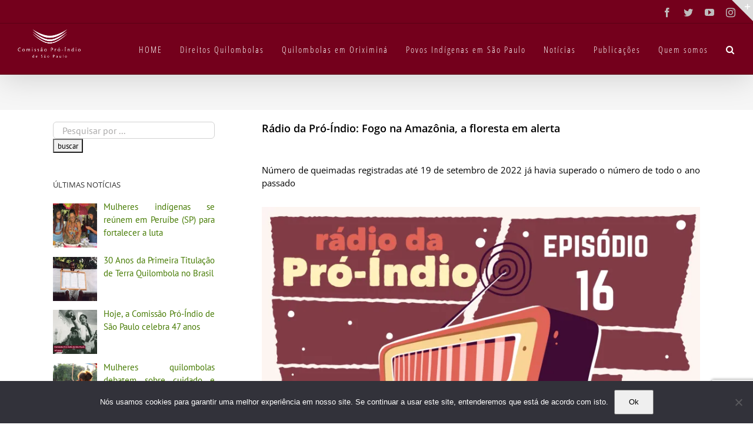

--- FILE ---
content_type: text/html; charset=UTF-8
request_url: https://cpisp.org.br/radio-da-pro-indio-fogo-na-amazonia-a-floresta-em-alerta/
body_size: 126563
content:
<!DOCTYPE html>
<html class="avada-html-layout-wide avada-html-header-position-top" lang="pt-BR" prefix="og: http://ogp.me/ns# fb: http://ogp.me/ns/fb#">
<head>
	<meta http-equiv="X-UA-Compatible" content="IE=edge" />
	<meta http-equiv="Content-Type" content="text/html; charset=utf-8"/>
	<meta name="viewport" content="width=device-width, initial-scale=1" />
	<meta name='robots' content='index, follow, max-image-preview:large, max-snippet:-1, max-video-preview:-1' />

	<!-- This site is optimized with the Yoast SEO plugin v19.11 - https://yoast.com/wordpress/plugins/seo/ -->
	<title>Rádio da Pró-Índio: Fogo na Amazônia: a floresta em alerta</title>
	<meta name="description" content="Número de queimadas registradas até 19 de setembro de 2022 já havia superado o número de todo o ano passado" />
	<link rel="canonical" href="https://cpisp.org.br/radio-da-pro-indio-fogo-na-amazonia-a-floresta-em-alerta/" />
	<meta property="og:locale" content="pt_BR" />
	<meta property="og:type" content="article" />
	<meta property="og:title" content="Rádio da Pró-Índio: Fogo na Amazônia: a floresta em alerta" />
	<meta property="og:description" content="Número de queimadas registradas até 19 de setembro de 2022 já havia superado o número de todo o ano passado" />
	<meta property="og:url" content="https://cpisp.org.br/radio-da-pro-indio-fogo-na-amazonia-a-floresta-em-alerta/" />
	<meta property="og:site_name" content="Comissão Pró-Índio de São Paulo" />
	<meta property="article:publisher" content="https://www.facebook.com/cpisp" />
	<meta property="article:published_time" content="2022-11-09T12:26:46+00:00" />
	<meta property="article:modified_time" content="2023-10-25T18:37:44+00:00" />
	<meta property="og:image" content="https://cpisp.org.br/wp-content/uploads/2022/11/RadioProIndio_Ep16_crv_1600x900_YOU_TWI-e1668168699817.jpg" />
	<meta property="og:image:width" content="450" />
	<meta property="og:image:height" content="253" />
	<meta property="og:image:type" content="image/jpeg" />
	<meta name="author" content="Comunicação Pró-Índio" />
	<meta name="twitter:card" content="summary_large_image" />
	<meta name="twitter:creator" content="@proindio" />
	<meta name="twitter:site" content="@proindio" />
	<meta name="twitter:label1" content="Escrito por" />
	<meta name="twitter:data1" content="Comunicação Pró-Índio" />
	<meta name="twitter:label2" content="Est. tempo de leitura" />
	<meta name="twitter:data2" content="7 minutos" />
	<script type="application/ld+json" class="yoast-schema-graph">{"@context":"https://schema.org","@graph":[{"@type":"Article","@id":"https://cpisp.org.br/radio-da-pro-indio-fogo-na-amazonia-a-floresta-em-alerta/#article","isPartOf":{"@id":"https://cpisp.org.br/radio-da-pro-indio-fogo-na-amazonia-a-floresta-em-alerta/"},"author":{"name":"Comunicação Pró-Índio","@id":"https://cpisp.org.br/#/schema/person/d4c26834ed6fb6a86fb32073815c79cd"},"headline":"Rádio da Pró-Índio: Fogo na Amazônia, a floresta em alerta","datePublished":"2022-11-09T12:26:46+00:00","dateModified":"2023-10-25T18:37:44+00:00","mainEntityOfPage":{"@id":"https://cpisp.org.br/radio-da-pro-indio-fogo-na-amazonia-a-floresta-em-alerta/"},"wordCount":2195,"publisher":{"@id":"https://cpisp.org.br/#organization"},"image":{"@id":"https://cpisp.org.br/radio-da-pro-indio-fogo-na-amazonia-a-floresta-em-alerta/#primaryimage"},"thumbnailUrl":"https://i0.wp.com/cpisp.org.br/wp-content/uploads/2022/11/RadioProIndio_Ep16_crv_1600x900_YOU_TWI-e1668168699817.jpg?fit=450%2C253&ssl=1","keywords":["Amazônia","Rádio da Pró Índio"],"articleSection":["Notícias","Podcast"],"inLanguage":"pt-BR"},{"@type":"WebPage","@id":"https://cpisp.org.br/radio-da-pro-indio-fogo-na-amazonia-a-floresta-em-alerta/","url":"https://cpisp.org.br/radio-da-pro-indio-fogo-na-amazonia-a-floresta-em-alerta/","name":"Rádio da Pró-Índio: Fogo na Amazônia: a floresta em alerta","isPartOf":{"@id":"https://cpisp.org.br/#website"},"primaryImageOfPage":{"@id":"https://cpisp.org.br/radio-da-pro-indio-fogo-na-amazonia-a-floresta-em-alerta/#primaryimage"},"image":{"@id":"https://cpisp.org.br/radio-da-pro-indio-fogo-na-amazonia-a-floresta-em-alerta/#primaryimage"},"thumbnailUrl":"https://i0.wp.com/cpisp.org.br/wp-content/uploads/2022/11/RadioProIndio_Ep16_crv_1600x900_YOU_TWI-e1668168699817.jpg?fit=450%2C253&ssl=1","datePublished":"2022-11-09T12:26:46+00:00","dateModified":"2023-10-25T18:37:44+00:00","description":"Número de queimadas registradas até 19 de setembro de 2022 já havia superado o número de todo o ano passado","breadcrumb":{"@id":"https://cpisp.org.br/radio-da-pro-indio-fogo-na-amazonia-a-floresta-em-alerta/#breadcrumb"},"inLanguage":"pt-BR","potentialAction":[{"@type":"ReadAction","target":["https://cpisp.org.br/radio-da-pro-indio-fogo-na-amazonia-a-floresta-em-alerta/"]}]},{"@type":"ImageObject","inLanguage":"pt-BR","@id":"https://cpisp.org.br/radio-da-pro-indio-fogo-na-amazonia-a-floresta-em-alerta/#primaryimage","url":"https://i0.wp.com/cpisp.org.br/wp-content/uploads/2022/11/RadioProIndio_Ep16_crv_1600x900_YOU_TWI-e1668168699817.jpg?fit=450%2C253&ssl=1","contentUrl":"https://i0.wp.com/cpisp.org.br/wp-content/uploads/2022/11/RadioProIndio_Ep16_crv_1600x900_YOU_TWI-e1668168699817.jpg?fit=450%2C253&ssl=1","width":450,"height":253},{"@type":"BreadcrumbList","@id":"https://cpisp.org.br/radio-da-pro-indio-fogo-na-amazonia-a-floresta-em-alerta/#breadcrumb","itemListElement":[{"@type":"ListItem","position":1,"name":"Home","item":"https://cpisp.org.br/"},{"@type":"ListItem","position":2,"name":"Rádio da Pró-Índio: Fogo na Amazônia, a floresta em alerta"}]},{"@type":"WebSite","@id":"https://cpisp.org.br/#website","url":"https://cpisp.org.br/","name":"Comissão Pró-Índio de São Paulo","description":"","publisher":{"@id":"https://cpisp.org.br/#organization"},"potentialAction":[{"@type":"SearchAction","target":{"@type":"EntryPoint","urlTemplate":"https://cpisp.org.br/?s={search_term_string}"},"query-input":"required name=search_term_string"}],"inLanguage":"pt-BR"},{"@type":"Organization","@id":"https://cpisp.org.br/#organization","name":"Comissão Pró-Índio de São Paulo","url":"https://cpisp.org.br/","logo":{"@type":"ImageObject","inLanguage":"pt-BR","@id":"https://cpisp.org.br/#/schema/logo/image/","url":"https://i2.wp.com/cpisp.org.br/wp-content/uploads/2017/01/CPISP_vnh.png?fit=200%2C200&ssl=1","contentUrl":"https://i2.wp.com/cpisp.org.br/wp-content/uploads/2017/01/CPISP_vnh.png?fit=200%2C200&ssl=1","width":200,"height":200,"caption":"Comissão Pró-Índio de São Paulo"},"image":{"@id":"https://cpisp.org.br/#/schema/logo/image/"},"sameAs":["https://www.instagram.com/proindiosp/","https://www.facebook.com/cpisp","https://twitter.com/proindio"]},{"@type":"Person","@id":"https://cpisp.org.br/#/schema/person/d4c26834ed6fb6a86fb32073815c79cd","name":"Comunicação Pró-Índio","url":"https://cpisp.org.br/author/comunicacao/"}]}</script>
	<!-- / Yoast SEO plugin. -->


<link rel='dns-prefetch' href='//www.google.com' />
<link rel='dns-prefetch' href='//stats.wp.com' />
<link rel='dns-prefetch' href='//fonts.googleapis.com' />
<link rel='dns-prefetch' href='//i0.wp.com' />
<link rel='dns-prefetch' href='//c0.wp.com' />
<link rel="alternate" type="application/rss+xml" title="Feed para Comissão Pró-Índio de São Paulo &raquo;" href="https://cpisp.org.br/feed/" />
<link rel="alternate" type="application/rss+xml" title="Feed de comentários para Comissão Pró-Índio de São Paulo &raquo;" href="https://cpisp.org.br/comments/feed/" />
					<link rel="shortcut icon" href="https://cpisp.org.br/wp-content/uploads/2016/07/CPISP-ic57.png" type="image/x-icon" />
		
					<!-- For iPhone -->
			<link rel="apple-touch-icon" href="https://cpisp.org.br/wp-content/uploads/2016/07/CPISP-ic57.png">
		
					<!-- For iPhone Retina display -->
			<link rel="apple-touch-icon" sizes="180x180" href="https://cpisp.org.br/wp-content/uploads/2016/07/CPISP-icPTO.png">
		
					<!-- For iPad -->
			<link rel="apple-touch-icon" sizes="152x152" href="https://cpisp.org.br/wp-content/uploads/2016/07/CPISP-ic57.png">
		
					<!-- For iPad Retina display -->
			<link rel="apple-touch-icon" sizes="167x167" href="https://cpisp.org.br/wp-content/uploads/2016/07/CPISP-icPTO.png">
		
		
		<meta property="og:title" content="Rádio da Pró-Índio: Fogo na Amazônia, a floresta em alerta"/>
		<meta property="og:type" content="article"/>
		<meta property="og:url" content="https://cpisp.org.br/radio-da-pro-indio-fogo-na-amazonia-a-floresta-em-alerta/"/>
		<meta property="og:site_name" content="Comissão Pró-Índio de São Paulo"/>
		<meta property="og:description" content="Número de queimadas registradas até 19 de setembro de 2022 já havia superado o número de todo o ano passado    

A Amazônia vem passando por um intenso processo de aumento das queimadas. Somente no 1º semestre de 2022, a Amazônia teve uma área queimada 41% maior do que no mesmo período de"/>

									<meta property="og:image" content="https://i0.wp.com/cpisp.org.br/wp-content/uploads/2022/11/RadioProIndio_Ep16_crv_1600x900_YOU_TWI-e1668168699817.jpg?fit=450%2C253&amp;ssl=1"/>
							<script type="text/javascript">
/* <![CDATA[ */
window._wpemojiSettings = {"baseUrl":"https:\/\/s.w.org\/images\/core\/emoji\/14.0.0\/72x72\/","ext":".png","svgUrl":"https:\/\/s.w.org\/images\/core\/emoji\/14.0.0\/svg\/","svgExt":".svg","source":{"concatemoji":"https:\/\/cpisp.org.br\/wp-includes\/js\/wp-emoji-release.min.js?ver=6.4.5"}};
/*! This file is auto-generated */
!function(i,n){var o,s,e;function c(e){try{var t={supportTests:e,timestamp:(new Date).valueOf()};sessionStorage.setItem(o,JSON.stringify(t))}catch(e){}}function p(e,t,n){e.clearRect(0,0,e.canvas.width,e.canvas.height),e.fillText(t,0,0);var t=new Uint32Array(e.getImageData(0,0,e.canvas.width,e.canvas.height).data),r=(e.clearRect(0,0,e.canvas.width,e.canvas.height),e.fillText(n,0,0),new Uint32Array(e.getImageData(0,0,e.canvas.width,e.canvas.height).data));return t.every(function(e,t){return e===r[t]})}function u(e,t,n){switch(t){case"flag":return n(e,"\ud83c\udff3\ufe0f\u200d\u26a7\ufe0f","\ud83c\udff3\ufe0f\u200b\u26a7\ufe0f")?!1:!n(e,"\ud83c\uddfa\ud83c\uddf3","\ud83c\uddfa\u200b\ud83c\uddf3")&&!n(e,"\ud83c\udff4\udb40\udc67\udb40\udc62\udb40\udc65\udb40\udc6e\udb40\udc67\udb40\udc7f","\ud83c\udff4\u200b\udb40\udc67\u200b\udb40\udc62\u200b\udb40\udc65\u200b\udb40\udc6e\u200b\udb40\udc67\u200b\udb40\udc7f");case"emoji":return!n(e,"\ud83e\udef1\ud83c\udffb\u200d\ud83e\udef2\ud83c\udfff","\ud83e\udef1\ud83c\udffb\u200b\ud83e\udef2\ud83c\udfff")}return!1}function f(e,t,n){var r="undefined"!=typeof WorkerGlobalScope&&self instanceof WorkerGlobalScope?new OffscreenCanvas(300,150):i.createElement("canvas"),a=r.getContext("2d",{willReadFrequently:!0}),o=(a.textBaseline="top",a.font="600 32px Arial",{});return e.forEach(function(e){o[e]=t(a,e,n)}),o}function t(e){var t=i.createElement("script");t.src=e,t.defer=!0,i.head.appendChild(t)}"undefined"!=typeof Promise&&(o="wpEmojiSettingsSupports",s=["flag","emoji"],n.supports={everything:!0,everythingExceptFlag:!0},e=new Promise(function(e){i.addEventListener("DOMContentLoaded",e,{once:!0})}),new Promise(function(t){var n=function(){try{var e=JSON.parse(sessionStorage.getItem(o));if("object"==typeof e&&"number"==typeof e.timestamp&&(new Date).valueOf()<e.timestamp+604800&&"object"==typeof e.supportTests)return e.supportTests}catch(e){}return null}();if(!n){if("undefined"!=typeof Worker&&"undefined"!=typeof OffscreenCanvas&&"undefined"!=typeof URL&&URL.createObjectURL&&"undefined"!=typeof Blob)try{var e="postMessage("+f.toString()+"("+[JSON.stringify(s),u.toString(),p.toString()].join(",")+"));",r=new Blob([e],{type:"text/javascript"}),a=new Worker(URL.createObjectURL(r),{name:"wpTestEmojiSupports"});return void(a.onmessage=function(e){c(n=e.data),a.terminate(),t(n)})}catch(e){}c(n=f(s,u,p))}t(n)}).then(function(e){for(var t in e)n.supports[t]=e[t],n.supports.everything=n.supports.everything&&n.supports[t],"flag"!==t&&(n.supports.everythingExceptFlag=n.supports.everythingExceptFlag&&n.supports[t]);n.supports.everythingExceptFlag=n.supports.everythingExceptFlag&&!n.supports.flag,n.DOMReady=!1,n.readyCallback=function(){n.DOMReady=!0}}).then(function(){return e}).then(function(){var e;n.supports.everything||(n.readyCallback(),(e=n.source||{}).concatemoji?t(e.concatemoji):e.wpemoji&&e.twemoji&&(t(e.twemoji),t(e.wpemoji)))}))}((window,document),window._wpemojiSettings);
/* ]]> */
</script>
<link rel='stylesheet' id='layerslider-css' href='https://cpisp.org.br/wp-content/plugins/LayerSlider/assets/static/layerslider/css/layerslider.css?ver=6.11.2' type='text/css' media='all' />
<link rel='stylesheet' id='ls-google-fonts-css' href='https://fonts.googleapis.com/css?family=Lato:100,300,regular,700,900%7COpen+Sans:300%7CIndie+Flower:regular%7COswald:300,regular,700&#038;subset=latin%2Clatin-ext' type='text/css' media='all' />
<style id='wp-emoji-styles-inline-css' type='text/css'>

	img.wp-smiley, img.emoji {
		display: inline !important;
		border: none !important;
		box-shadow: none !important;
		height: 1em !important;
		width: 1em !important;
		margin: 0 0.07em !important;
		vertical-align: -0.1em !important;
		background: none !important;
		padding: 0 !important;
	}
</style>
<link rel='stylesheet' id='mediaelement-css' href='https://c0.wp.com/c/6.4.5/wp-includes/js/mediaelement/mediaelementplayer-legacy.min.css' type='text/css' media='all' />
<link rel='stylesheet' id='wp-mediaelement-css' href='https://c0.wp.com/c/6.4.5/wp-includes/js/mediaelement/wp-mediaelement.min.css' type='text/css' media='all' />
<style id='classic-theme-styles-inline-css' type='text/css'>
/*! This file is auto-generated */
.wp-block-button__link{color:#fff;background-color:#32373c;border-radius:9999px;box-shadow:none;text-decoration:none;padding:calc(.667em + 2px) calc(1.333em + 2px);font-size:1.125em}.wp-block-file__button{background:#32373c;color:#fff;text-decoration:none}
</style>
<style id='global-styles-inline-css' type='text/css'>
body{--wp--preset--color--black: #000000;--wp--preset--color--cyan-bluish-gray: #abb8c3;--wp--preset--color--white: #ffffff;--wp--preset--color--pale-pink: #f78da7;--wp--preset--color--vivid-red: #cf2e2e;--wp--preset--color--luminous-vivid-orange: #ff6900;--wp--preset--color--luminous-vivid-amber: #fcb900;--wp--preset--color--light-green-cyan: #7bdcb5;--wp--preset--color--vivid-green-cyan: #00d084;--wp--preset--color--pale-cyan-blue: #8ed1fc;--wp--preset--color--vivid-cyan-blue: #0693e3;--wp--preset--color--vivid-purple: #9b51e0;--wp--preset--gradient--vivid-cyan-blue-to-vivid-purple: linear-gradient(135deg,rgba(6,147,227,1) 0%,rgb(155,81,224) 100%);--wp--preset--gradient--light-green-cyan-to-vivid-green-cyan: linear-gradient(135deg,rgb(122,220,180) 0%,rgb(0,208,130) 100%);--wp--preset--gradient--luminous-vivid-amber-to-luminous-vivid-orange: linear-gradient(135deg,rgba(252,185,0,1) 0%,rgba(255,105,0,1) 100%);--wp--preset--gradient--luminous-vivid-orange-to-vivid-red: linear-gradient(135deg,rgba(255,105,0,1) 0%,rgb(207,46,46) 100%);--wp--preset--gradient--very-light-gray-to-cyan-bluish-gray: linear-gradient(135deg,rgb(238,238,238) 0%,rgb(169,184,195) 100%);--wp--preset--gradient--cool-to-warm-spectrum: linear-gradient(135deg,rgb(74,234,220) 0%,rgb(151,120,209) 20%,rgb(207,42,186) 40%,rgb(238,44,130) 60%,rgb(251,105,98) 80%,rgb(254,248,76) 100%);--wp--preset--gradient--blush-light-purple: linear-gradient(135deg,rgb(255,206,236) 0%,rgb(152,150,240) 100%);--wp--preset--gradient--blush-bordeaux: linear-gradient(135deg,rgb(254,205,165) 0%,rgb(254,45,45) 50%,rgb(107,0,62) 100%);--wp--preset--gradient--luminous-dusk: linear-gradient(135deg,rgb(255,203,112) 0%,rgb(199,81,192) 50%,rgb(65,88,208) 100%);--wp--preset--gradient--pale-ocean: linear-gradient(135deg,rgb(255,245,203) 0%,rgb(182,227,212) 50%,rgb(51,167,181) 100%);--wp--preset--gradient--electric-grass: linear-gradient(135deg,rgb(202,248,128) 0%,rgb(113,206,126) 100%);--wp--preset--gradient--midnight: linear-gradient(135deg,rgb(2,3,129) 0%,rgb(40,116,252) 100%);--wp--preset--font-size--small: 11.25px;--wp--preset--font-size--medium: 20px;--wp--preset--font-size--large: 22.5px;--wp--preset--font-size--x-large: 42px;--wp--preset--font-size--normal: 15px;--wp--preset--font-size--xlarge: 30px;--wp--preset--font-size--huge: 45px;--wp--preset--spacing--20: 0.44rem;--wp--preset--spacing--30: 0.67rem;--wp--preset--spacing--40: 1rem;--wp--preset--spacing--50: 1.5rem;--wp--preset--spacing--60: 2.25rem;--wp--preset--spacing--70: 3.38rem;--wp--preset--spacing--80: 5.06rem;--wp--preset--shadow--natural: 6px 6px 9px rgba(0, 0, 0, 0.2);--wp--preset--shadow--deep: 12px 12px 50px rgba(0, 0, 0, 0.4);--wp--preset--shadow--sharp: 6px 6px 0px rgba(0, 0, 0, 0.2);--wp--preset--shadow--outlined: 6px 6px 0px -3px rgba(255, 255, 255, 1), 6px 6px rgba(0, 0, 0, 1);--wp--preset--shadow--crisp: 6px 6px 0px rgba(0, 0, 0, 1);}:where(.is-layout-flex){gap: 0.5em;}:where(.is-layout-grid){gap: 0.5em;}body .is-layout-flow > .alignleft{float: left;margin-inline-start: 0;margin-inline-end: 2em;}body .is-layout-flow > .alignright{float: right;margin-inline-start: 2em;margin-inline-end: 0;}body .is-layout-flow > .aligncenter{margin-left: auto !important;margin-right: auto !important;}body .is-layout-constrained > .alignleft{float: left;margin-inline-start: 0;margin-inline-end: 2em;}body .is-layout-constrained > .alignright{float: right;margin-inline-start: 2em;margin-inline-end: 0;}body .is-layout-constrained > .aligncenter{margin-left: auto !important;margin-right: auto !important;}body .is-layout-constrained > :where(:not(.alignleft):not(.alignright):not(.alignfull)){max-width: var(--wp--style--global--content-size);margin-left: auto !important;margin-right: auto !important;}body .is-layout-constrained > .alignwide{max-width: var(--wp--style--global--wide-size);}body .is-layout-flex{display: flex;}body .is-layout-flex{flex-wrap: wrap;align-items: center;}body .is-layout-flex > *{margin: 0;}body .is-layout-grid{display: grid;}body .is-layout-grid > *{margin: 0;}:where(.wp-block-columns.is-layout-flex){gap: 2em;}:where(.wp-block-columns.is-layout-grid){gap: 2em;}:where(.wp-block-post-template.is-layout-flex){gap: 1.25em;}:where(.wp-block-post-template.is-layout-grid){gap: 1.25em;}.has-black-color{color: var(--wp--preset--color--black) !important;}.has-cyan-bluish-gray-color{color: var(--wp--preset--color--cyan-bluish-gray) !important;}.has-white-color{color: var(--wp--preset--color--white) !important;}.has-pale-pink-color{color: var(--wp--preset--color--pale-pink) !important;}.has-vivid-red-color{color: var(--wp--preset--color--vivid-red) !important;}.has-luminous-vivid-orange-color{color: var(--wp--preset--color--luminous-vivid-orange) !important;}.has-luminous-vivid-amber-color{color: var(--wp--preset--color--luminous-vivid-amber) !important;}.has-light-green-cyan-color{color: var(--wp--preset--color--light-green-cyan) !important;}.has-vivid-green-cyan-color{color: var(--wp--preset--color--vivid-green-cyan) !important;}.has-pale-cyan-blue-color{color: var(--wp--preset--color--pale-cyan-blue) !important;}.has-vivid-cyan-blue-color{color: var(--wp--preset--color--vivid-cyan-blue) !important;}.has-vivid-purple-color{color: var(--wp--preset--color--vivid-purple) !important;}.has-black-background-color{background-color: var(--wp--preset--color--black) !important;}.has-cyan-bluish-gray-background-color{background-color: var(--wp--preset--color--cyan-bluish-gray) !important;}.has-white-background-color{background-color: var(--wp--preset--color--white) !important;}.has-pale-pink-background-color{background-color: var(--wp--preset--color--pale-pink) !important;}.has-vivid-red-background-color{background-color: var(--wp--preset--color--vivid-red) !important;}.has-luminous-vivid-orange-background-color{background-color: var(--wp--preset--color--luminous-vivid-orange) !important;}.has-luminous-vivid-amber-background-color{background-color: var(--wp--preset--color--luminous-vivid-amber) !important;}.has-light-green-cyan-background-color{background-color: var(--wp--preset--color--light-green-cyan) !important;}.has-vivid-green-cyan-background-color{background-color: var(--wp--preset--color--vivid-green-cyan) !important;}.has-pale-cyan-blue-background-color{background-color: var(--wp--preset--color--pale-cyan-blue) !important;}.has-vivid-cyan-blue-background-color{background-color: var(--wp--preset--color--vivid-cyan-blue) !important;}.has-vivid-purple-background-color{background-color: var(--wp--preset--color--vivid-purple) !important;}.has-black-border-color{border-color: var(--wp--preset--color--black) !important;}.has-cyan-bluish-gray-border-color{border-color: var(--wp--preset--color--cyan-bluish-gray) !important;}.has-white-border-color{border-color: var(--wp--preset--color--white) !important;}.has-pale-pink-border-color{border-color: var(--wp--preset--color--pale-pink) !important;}.has-vivid-red-border-color{border-color: var(--wp--preset--color--vivid-red) !important;}.has-luminous-vivid-orange-border-color{border-color: var(--wp--preset--color--luminous-vivid-orange) !important;}.has-luminous-vivid-amber-border-color{border-color: var(--wp--preset--color--luminous-vivid-amber) !important;}.has-light-green-cyan-border-color{border-color: var(--wp--preset--color--light-green-cyan) !important;}.has-vivid-green-cyan-border-color{border-color: var(--wp--preset--color--vivid-green-cyan) !important;}.has-pale-cyan-blue-border-color{border-color: var(--wp--preset--color--pale-cyan-blue) !important;}.has-vivid-cyan-blue-border-color{border-color: var(--wp--preset--color--vivid-cyan-blue) !important;}.has-vivid-purple-border-color{border-color: var(--wp--preset--color--vivid-purple) !important;}.has-vivid-cyan-blue-to-vivid-purple-gradient-background{background: var(--wp--preset--gradient--vivid-cyan-blue-to-vivid-purple) !important;}.has-light-green-cyan-to-vivid-green-cyan-gradient-background{background: var(--wp--preset--gradient--light-green-cyan-to-vivid-green-cyan) !important;}.has-luminous-vivid-amber-to-luminous-vivid-orange-gradient-background{background: var(--wp--preset--gradient--luminous-vivid-amber-to-luminous-vivid-orange) !important;}.has-luminous-vivid-orange-to-vivid-red-gradient-background{background: var(--wp--preset--gradient--luminous-vivid-orange-to-vivid-red) !important;}.has-very-light-gray-to-cyan-bluish-gray-gradient-background{background: var(--wp--preset--gradient--very-light-gray-to-cyan-bluish-gray) !important;}.has-cool-to-warm-spectrum-gradient-background{background: var(--wp--preset--gradient--cool-to-warm-spectrum) !important;}.has-blush-light-purple-gradient-background{background: var(--wp--preset--gradient--blush-light-purple) !important;}.has-blush-bordeaux-gradient-background{background: var(--wp--preset--gradient--blush-bordeaux) !important;}.has-luminous-dusk-gradient-background{background: var(--wp--preset--gradient--luminous-dusk) !important;}.has-pale-ocean-gradient-background{background: var(--wp--preset--gradient--pale-ocean) !important;}.has-electric-grass-gradient-background{background: var(--wp--preset--gradient--electric-grass) !important;}.has-midnight-gradient-background{background: var(--wp--preset--gradient--midnight) !important;}.has-small-font-size{font-size: var(--wp--preset--font-size--small) !important;}.has-medium-font-size{font-size: var(--wp--preset--font-size--medium) !important;}.has-large-font-size{font-size: var(--wp--preset--font-size--large) !important;}.has-x-large-font-size{font-size: var(--wp--preset--font-size--x-large) !important;}
.wp-block-navigation a:where(:not(.wp-element-button)){color: inherit;}
:where(.wp-block-post-template.is-layout-flex){gap: 1.25em;}:where(.wp-block-post-template.is-layout-grid){gap: 1.25em;}
:where(.wp-block-columns.is-layout-flex){gap: 2em;}:where(.wp-block-columns.is-layout-grid){gap: 2em;}
.wp-block-pullquote{font-size: 1.5em;line-height: 1.6;}
</style>
<link rel='stylesheet' id='cookie-notice-front-css' href='https://cpisp.org.br/wp-content/plugins/cookie-notice/css/front.min.css?ver=2.5.7' type='text/css' media='all' />
<link rel='stylesheet' id='searchandfilter-css' href='https://cpisp.org.br/wp-content/plugins/search-filter/style.css?ver=1' type='text/css' media='all' />
<link rel='stylesheet' id='cff-css' href='https://cpisp.org.br/wp-content/plugins/custom-facebook-feed/assets/css/cff-style.min.css?ver=4.3.3' type='text/css' media='all' />
<link rel='stylesheet' id='sb-font-awesome-css' href='https://cpisp.org.br/wp-content/plugins/custom-facebook-feed/assets/css/font-awesome.min.css?ver=4.7.0' type='text/css' media='all' />
<link rel='stylesheet' id='avada-parent-stylesheet-css' href='https://cpisp.org.br/wp-content/themes/Avada/style.css?ver=6.4.5' type='text/css' media='all' />
<link rel='stylesheet' id='recent-posts-widget-with-thumbnails-public-style-css' href='https://cpisp.org.br/wp-content/plugins/recent-posts-widget-with-thumbnails/public.css?ver=7.1.1' type='text/css' media='all' />
<style id='jetpack_facebook_likebox-inline-css' type='text/css'>
.widget_facebook_likebox {
	overflow: hidden;
}

</style>
<link rel='stylesheet' id='fusion-dynamic-css-css' href='https://cpisp.org.br/wp-content/uploads/fusion-styles/ff50e9701c63762c2aceb36ac222e4a1.min.css?ver=3.4.1' type='text/css' media='all' />
<link rel='stylesheet' id='jetpack_css-css' href='https://c0.wp.com/p/jetpack/12.8.1/css/jetpack.css' type='text/css' media='all' />
<link rel='stylesheet' id='OceanFilterPro-css-css' href='https://cpisp.org.br/wp-content/plugins/ocean-filter-pro//css/estilo.css?ver=1.0.1' type='text/css' media='all' />
<link rel='stylesheet' id='OceanFilterPro-css2-css' href='https://cpisp.org.br/wp-content/plugins/ocean-filter-pro//css/jquery-ui.css?ver=6.4.5' type='text/css' media='all' />
<script type="text/javascript" src="https://c0.wp.com/c/6.4.5/wp-includes/js/jquery/jquery.min.js" id="jquery-core-js"></script>
<script type="text/javascript" src="https://c0.wp.com/c/6.4.5/wp-includes/js/jquery/jquery-migrate.min.js" id="jquery-migrate-js"></script>
<script type="text/javascript" src="https://cpisp.org.br/wp-content/plugins/ocean-filter-pro/js/interface.js?v=9&amp;ver=1.0" id="multi-banner-js"></script>
<script type="text/javascript" id="layerslider-utils-js-extra">
/* <![CDATA[ */
var LS_Meta = {"v":"6.11.2","fixGSAP":"1"};
/* ]]> */
</script>
<script type="text/javascript" src="https://cpisp.org.br/wp-content/plugins/LayerSlider/assets/static/layerslider/js/layerslider.utils.js?ver=6.11.2" id="layerslider-utils-js"></script>
<script type="text/javascript" src="https://cpisp.org.br/wp-content/plugins/LayerSlider/assets/static/layerslider/js/layerslider.kreaturamedia.jquery.js?ver=6.11.2" id="layerslider-js"></script>
<script type="text/javascript" src="https://cpisp.org.br/wp-content/plugins/LayerSlider/assets/static/layerslider/js/layerslider.transitions.js?ver=6.11.2" id="layerslider-transitions-js"></script>
<script type="text/javascript" id="cookie-notice-front-js-before">
/* <![CDATA[ */
var cnArgs = {"ajaxUrl":"https:\/\/cpisp.org.br\/wp-admin\/admin-ajax.php","nonce":"bcf7726c90","hideEffect":"fade","position":"bottom","onScroll":false,"onScrollOffset":100,"onClick":false,"cookieName":"cookie_notice_accepted","cookieTime":2592000,"cookieTimeRejected":2592000,"globalCookie":false,"redirection":false,"cache":false,"revokeCookies":false,"revokeCookiesOpt":"automatic"};
/* ]]> */
</script>
<script type="text/javascript" src="https://cpisp.org.br/wp-content/plugins/cookie-notice/js/front.min.js?ver=2.5.7" id="cookie-notice-front-js"></script>
<script type="text/javascript" src="https://cpisp.org.br/wp-content/plugins/revslider/public/assets/js/rbtools.min.js?ver=6.2.22" id="tp-tools-js"></script>
<script type="text/javascript" src="https://cpisp.org.br/wp-content/plugins/revslider/public/assets/js/rs6.min.js?ver=6.2.22" id="revmin-js"></script>
<meta name="generator" content="Powered by LayerSlider 6.11.2 - Multi-Purpose, Responsive, Parallax, Mobile-Friendly Slider Plugin for WordPress." />
<!-- LayerSlider updates and docs at: https://layerslider.kreaturamedia.com -->
<link rel="https://api.w.org/" href="https://cpisp.org.br/wp-json/" /><link rel="alternate" type="application/json" href="https://cpisp.org.br/wp-json/wp/v2/posts/49680" /><link rel="EditURI" type="application/rsd+xml" title="RSD" href="https://cpisp.org.br/xmlrpc.php?rsd" />
<meta name="generator" content="WordPress 6.4.5" />
<link rel='shortlink' href='https://wp.me/p7J9p4-cVi' />
<link rel="alternate" type="application/json+oembed" href="https://cpisp.org.br/wp-json/oembed/1.0/embed?url=https%3A%2F%2Fcpisp.org.br%2Fradio-da-pro-indio-fogo-na-amazonia-a-floresta-em-alerta%2F" />
<link rel="alternate" type="text/xml+oembed" href="https://cpisp.org.br/wp-json/oembed/1.0/embed?url=https%3A%2F%2Fcpisp.org.br%2Fradio-da-pro-indio-fogo-na-amazonia-a-floresta-em-alerta%2F&#038;format=xml" />
	<style>img#wpstats{display:none}</style>
		<style type="text/css" id="css-fb-visibility">@media screen and (max-width: 640px){.fusion-no-small-visibility{display:none !important;}body:not(.fusion-builder-ui-wireframe) .sm-text-align-center{text-align:center !important;}body:not(.fusion-builder-ui-wireframe) .sm-text-align-left{text-align:left !important;}body:not(.fusion-builder-ui-wireframe) .sm-text-align-right{text-align:right !important;}body:not(.fusion-builder-ui-wireframe) .sm-flex-align-center{justify-content:center !important;}body:not(.fusion-builder-ui-wireframe) .sm-flex-align-flex-start{justify-content:flex-start !important;}body:not(.fusion-builder-ui-wireframe) .sm-flex-align-flex-end{justify-content:flex-end !important;}body:not(.fusion-builder-ui-wireframe) .sm-mx-auto{margin-left:auto !important;margin-right:auto !important;}body:not(.fusion-builder-ui-wireframe) .sm-ml-auto{margin-left:auto !important;}body:not(.fusion-builder-ui-wireframe) .sm-mr-auto{margin-right:auto !important;}body:not(.fusion-builder-ui-wireframe) .fusion-absolute-position-small{position:absolute;top:auto;width:100%;}}@media screen and (min-width: 641px) and (max-width: 1024px){.fusion-no-medium-visibility{display:none !important;}body:not(.fusion-builder-ui-wireframe) .md-text-align-center{text-align:center !important;}body:not(.fusion-builder-ui-wireframe) .md-text-align-left{text-align:left !important;}body:not(.fusion-builder-ui-wireframe) .md-text-align-right{text-align:right !important;}body:not(.fusion-builder-ui-wireframe) .md-flex-align-center{justify-content:center !important;}body:not(.fusion-builder-ui-wireframe) .md-flex-align-flex-start{justify-content:flex-start !important;}body:not(.fusion-builder-ui-wireframe) .md-flex-align-flex-end{justify-content:flex-end !important;}body:not(.fusion-builder-ui-wireframe) .md-mx-auto{margin-left:auto !important;margin-right:auto !important;}body:not(.fusion-builder-ui-wireframe) .md-ml-auto{margin-left:auto !important;}body:not(.fusion-builder-ui-wireframe) .md-mr-auto{margin-right:auto !important;}body:not(.fusion-builder-ui-wireframe) .fusion-absolute-position-medium{position:absolute;top:auto;width:100%;}}@media screen and (min-width: 1025px){.fusion-no-large-visibility{display:none !important;}body:not(.fusion-builder-ui-wireframe) .lg-text-align-center{text-align:center !important;}body:not(.fusion-builder-ui-wireframe) .lg-text-align-left{text-align:left !important;}body:not(.fusion-builder-ui-wireframe) .lg-text-align-right{text-align:right !important;}body:not(.fusion-builder-ui-wireframe) .lg-flex-align-center{justify-content:center !important;}body:not(.fusion-builder-ui-wireframe) .lg-flex-align-flex-start{justify-content:flex-start !important;}body:not(.fusion-builder-ui-wireframe) .lg-flex-align-flex-end{justify-content:flex-end !important;}body:not(.fusion-builder-ui-wireframe) .lg-mx-auto{margin-left:auto !important;margin-right:auto !important;}body:not(.fusion-builder-ui-wireframe) .lg-ml-auto{margin-left:auto !important;}body:not(.fusion-builder-ui-wireframe) .lg-mr-auto{margin-right:auto !important;}body:not(.fusion-builder-ui-wireframe) .fusion-absolute-position-large{position:absolute;top:auto;width:100%;}}</style><meta name="generator" content="Powered by Slider Revolution 6.2.22 - responsive, Mobile-Friendly Slider Plugin for WordPress with comfortable drag and drop interface." />
<script type="text/javascript">function setREVStartSize(e){
			//window.requestAnimationFrame(function() {				 
				window.RSIW = window.RSIW===undefined ? window.innerWidth : window.RSIW;	
				window.RSIH = window.RSIH===undefined ? window.innerHeight : window.RSIH;	
				try {								
					var pw = document.getElementById(e.c).parentNode.offsetWidth,
						newh;
					pw = pw===0 || isNaN(pw) ? window.RSIW : pw;
					e.tabw = e.tabw===undefined ? 0 : parseInt(e.tabw);
					e.thumbw = e.thumbw===undefined ? 0 : parseInt(e.thumbw);
					e.tabh = e.tabh===undefined ? 0 : parseInt(e.tabh);
					e.thumbh = e.thumbh===undefined ? 0 : parseInt(e.thumbh);
					e.tabhide = e.tabhide===undefined ? 0 : parseInt(e.tabhide);
					e.thumbhide = e.thumbhide===undefined ? 0 : parseInt(e.thumbhide);
					e.mh = e.mh===undefined || e.mh=="" || e.mh==="auto" ? 0 : parseInt(e.mh,0);		
					if(e.layout==="fullscreen" || e.l==="fullscreen") 						
						newh = Math.max(e.mh,window.RSIH);					
					else{					
						e.gw = Array.isArray(e.gw) ? e.gw : [e.gw];
						for (var i in e.rl) if (e.gw[i]===undefined || e.gw[i]===0) e.gw[i] = e.gw[i-1];					
						e.gh = e.el===undefined || e.el==="" || (Array.isArray(e.el) && e.el.length==0)? e.gh : e.el;
						e.gh = Array.isArray(e.gh) ? e.gh : [e.gh];
						for (var i in e.rl) if (e.gh[i]===undefined || e.gh[i]===0) e.gh[i] = e.gh[i-1];
											
						var nl = new Array(e.rl.length),
							ix = 0,						
							sl;					
						e.tabw = e.tabhide>=pw ? 0 : e.tabw;
						e.thumbw = e.thumbhide>=pw ? 0 : e.thumbw;
						e.tabh = e.tabhide>=pw ? 0 : e.tabh;
						e.thumbh = e.thumbhide>=pw ? 0 : e.thumbh;					
						for (var i in e.rl) nl[i] = e.rl[i]<window.RSIW ? 0 : e.rl[i];
						sl = nl[0];									
						for (var i in nl) if (sl>nl[i] && nl[i]>0) { sl = nl[i]; ix=i;}															
						var m = pw>(e.gw[ix]+e.tabw+e.thumbw) ? 1 : (pw-(e.tabw+e.thumbw)) / (e.gw[ix]);					
						newh =  (e.gh[ix] * m) + (e.tabh + e.thumbh);
					}				
					if(window.rs_init_css===undefined) window.rs_init_css = document.head.appendChild(document.createElement("style"));					
					document.getElementById(e.c).height = newh+"px";
					window.rs_init_css.innerHTML += "#"+e.c+"_wrapper { height: "+newh+"px }";				
				} catch(e){
					console.log("Failure at Presize of Slider:" + e)
				}					   
			//});
		  };</script>
<style type="text/css" id="wp-custom-css">/*
Bem-vindo ao CSS Personalizado!

Para saber como isso funciona, veja http://wp.me/PEmnE-Bt
*/
/*remover breadcrumbs dos posts*/
.single-post .fusion-breadcrumbs {
	display: none;
}

/*aumenta título do modal box*/
.modal-header .modal-title {
	font-size: 40px;
	font-weight: bolder;
}

/*suprimir ícone do blog-medium-alternate*/
.fusion-date-and-formats .fusion-format-box {
	display: none;
}

/*diminui espaço entre tít e excerto do blog-medium-alternate*/
.fusion-blog-layout-large-alternate .fusion-post-content-container,
.fusion-blog-layout-medium-alternate .fusion-post-content-container {
	margin-top: 5px;
}

/*aumenta espaço chamadas dos posts do blog-medium-alternate*/
.post-content p,
.fusion-post-content p {
	margin-bottom: 40px;
}

/*espaço entre parágrafos*/
.post-content p,
.fusion-post-content p {
	margin-bottom: 10px;
}
/*altura mínima do carrossel da home*/
#home-conheca-nossas-publicacoes .fusion-carousel-holder, #home-conheca-nossas-publicacoes .fusion-carousel-wrapper {
	min-height: 520px;
}</style>		<script type="text/javascript">
			var doc = document.documentElement;
			doc.setAttribute( 'data-useragent', navigator.userAgent );
		</script>
		
	</head>

<body class="post-template-default single single-post postid-49680 single-format-standard cookies-not-set fusion-image-hovers fusion-pagination-sizing fusion-button_type-flat fusion-button_span-no fusion-button_gradient-linear avada-image-rollover-circle-yes avada-image-rollover-yes avada-image-rollover-direction-fade fusion-body ltr fusion-sticky-header no-tablet-sticky-header no-mobile-totop avada-has-rev-slider-styles fusion-disable-outline fusion-sub-menu-fade mobile-logo-pos-left layout-wide-mode avada-has-boxed-modal-shadow- layout-scroll-offset-full avada-has-zero-margin-offset-top has-sidebar fusion-top-header menu-text-align-center mobile-menu-design-modern fusion-hide-pagination-text fusion-header-layout-v2 avada-responsive avada-footer-fx-sticky avada-menu-highlight-style-bar fusion-search-form-clean fusion-main-menu-search-overlay fusion-avatar-circle avada-sticky-shrinkage avada-dropdown-styles avada-blog-layout-grid avada-blog-archive-layout-grid avada-header-shadow-yes avada-menu-icon-position-left avada-has-megamenu-shadow avada-has-mainmenu-dropdown-divider avada-has-header-100-width avada-has-main-nav-search-icon avada-has-titlebar-bar_and_content avada-has-slidingbar-widgets avada-has-slidingbar-position-top avada-slidingbar-toggle-style-triangle avada-has-pagination-padding avada-flyout-menu-direction-fade avada-ec-views-v1" >
		<a class="skip-link screen-reader-text" href="#content">Ir para o conteúdo</a>

	<div id="boxed-wrapper">
		<div class="fusion-sides-frame"></div>
		<div id="wrapper" class="fusion-wrapper">
			<div id="home" style="position:relative;top:-1px;"></div>
			
				
			<header class="fusion-header-wrapper fusion-header-shadow">
				<div class="fusion-header-v2 fusion-logo-alignment fusion-logo-left fusion-sticky-menu- fusion-sticky-logo-1 fusion-mobile-logo-1  fusion-mobile-menu-design-modern">
					
<div class="fusion-secondary-header">
	<div class="fusion-row">
							<div class="fusion-alignright">
				<div class="fusion-social-links-header"><div class="fusion-social-networks"><div class="fusion-social-networks-wrapper"><a  class="fusion-social-network-icon fusion-tooltip fusion-facebook awb-icon-facebook" style data-placement="left" data-title="Facebook" data-toggle="tooltip" title="Facebook" href="https://www.facebook.com/cpisp" target="_blank" rel="noreferrer"><span class="screen-reader-text">Facebook</span></a><a  class="fusion-social-network-icon fusion-tooltip fusion-twitter awb-icon-twitter" style data-placement="left" data-title="Twitter" data-toggle="tooltip" title="Twitter" href="http://twitter.com/proindio" target="_blank" rel="noopener noreferrer"><span class="screen-reader-text">Twitter</span></a><a  class="fusion-social-network-icon fusion-tooltip fusion-youtube awb-icon-youtube" style data-placement="left" data-title="YouTube" data-toggle="tooltip" title="YouTube" href="https://www.youtube.com/user/comissaoproindio" target="_blank" rel="noopener noreferrer"><span class="screen-reader-text">YouTube</span></a><a  class="fusion-social-network-icon fusion-tooltip fusion-instagram awb-icon-instagram" style data-placement="left" data-title="Instagram" data-toggle="tooltip" title="Instagram" href="https://www.instagram.com/proindiosp/" target="_blank" rel="noopener noreferrer"><span class="screen-reader-text">Instagram</span></a></div></div></div>			</div>
			</div>
</div>
<div class="fusion-header-sticky-height"></div>
<div class="fusion-header">
	<div class="fusion-row">
					<div class="fusion-logo" data-margin-top="10px" data-margin-bottom="10px" data-margin-left="0px" data-margin-right="0px">
			<a class="fusion-logo-link"  href="https://cpisp.org.br/" >

						<!-- standard logo -->
			<img src="https://cpisp.org.br/wp-content/uploads/2016/07/CPISP-logoBCO.png" srcset="https://cpisp.org.br/wp-content/uploads/2016/07/CPISP-logoBCO.png 1x, https://cpisp.org.br/wp-content/uploads/2016/07/CPISP-logoBCO.png 2x" width="213" height="95" style="max-height:95px;height:auto;" alt="Comissão Pró-Índio de São Paulo Logo" data-retina_logo_url="https://cpisp.org.br/wp-content/uploads/2016/07/CPISP-logoBCO.png" class="fusion-standard-logo" />

											<!-- mobile logo -->
				<img src="https://cpisp.org.br/wp-content/uploads/2016/07/CPISP-logoBCO.png" srcset="https://cpisp.org.br/wp-content/uploads/2016/07/CPISP-logoBCO.png 1x, https://cpisp.org.br/wp-content/uploads/2016/07/CPISP-logoBCO.png 2x" width="213" height="95" style="max-height:95px;height:auto;" alt="Comissão Pró-Índio de São Paulo Logo" data-retina_logo_url="https://cpisp.org.br/wp-content/uploads/2016/07/CPISP-logoBCO.png" class="fusion-mobile-logo" />
			
											<!-- sticky header logo -->
				<img src="https://cpisp.org.br/wp-content/uploads/2016/07/CPISP-logoBCO150.png" srcset="https://cpisp.org.br/wp-content/uploads/2016/07/CPISP-logoBCO150.png 1x, https://cpisp.org.br/wp-content/uploads/2016/07/CPISP-logoBCO.png 2x" width="150" height="67" style="max-height:67px;height:auto;" alt="Comissão Pró-Índio de São Paulo Logo" data-retina_logo_url="https://cpisp.org.br/wp-content/uploads/2016/07/CPISP-logoBCO.png" class="fusion-sticky-logo" />
					</a>
		</div>		<nav class="fusion-main-menu" aria-label="Menu Principal"><div class="fusion-overlay-search">		<form role="search" class="searchform fusion-search-form  fusion-search-form-clean" method="get" action="https://cpisp.org.br/">
			<div class="fusion-search-form-content">

				
				<div class="fusion-search-field search-field">
					<label><span class="screen-reader-text">Buscar resultados para:</span>
													<input type="search" value="" name="s" class="s" placeholder="Pesquisar..." required aria-required="true" aria-label="Pesquisar..."/>
											</label>
				</div>
				<div class="fusion-search-button search-button">
					<input type="submit" class="fusion-search-submit searchsubmit" aria-label="Pesquisar" value="&#xf002;" />
									</div>

				
			</div>


			
		</form>
		<div class="fusion-search-spacer"></div><a href="#" role="button" aria-label="Close Search" class="fusion-close-search"></a></div><ul id="menu-main" class="fusion-menu"><li  id="menu-item-20637"  class="menu-item menu-item-type-post_type menu-item-object-page menu-item-home menu-item-20637"  data-item-id="20637"><a  href="https://cpisp.org.br/" class="fusion-bar-highlight"><span class="menu-text">HOME</span></a></li><li  id="menu-item-21424"  class="menu-item menu-item-type-post_type menu-item-object-page menu-item-has-children menu-item-21424 fusion-megamenu-menu "  data-item-id="21424"><a  href="https://cpisp.org.br/direitosquilombolas/" class="fusion-bar-highlight"><span class="menu-text">Direitos Quilombolas</span></a><div class="fusion-megamenu-wrapper fusion-columns-3 columns-per-row-3 columns-3 col-span-12 fusion-megamenu-fullwidth"><div class="row"><div class="fusion-megamenu-holder" style="width:1100px;" data-width="1100px"><ul class="fusion-megamenu"><li  id="menu-item-21740"  class="menu-item menu-item-type-post_type menu-item-object-page menu-item-has-children menu-item-21740 fusion-megamenu-submenu menu-item-has-link fusion-megamenu-columns-3 col-lg-4 col-md-4 col-sm-4" ><div class='fusion-megamenu-title'><a class="awb-justify-title" href="https://cpisp.org.br/direitosquilombolas/observatorio-terras-quilombolas/">Observatório Terras Quilombolas</a></div><ul class="sub-menu"><li  id="menu-item-33065"  class="menu-item menu-item-type-post_type menu-item-object-page menu-item-33065" ><a  href="https://cpisp.org.br/direitosquilombolas/observatorio-terras-quilombolas/quilombolas-brasil/" class="fusion-bar-highlight"><span><span class="fusion-megamenu-bullet"></span>Quilombolas no Brasil</span></a></li><li  id="menu-item-21529"  class="menu-item menu-item-type-post_type menu-item-object-page menu-item-21529" ><a  href="https://cpisp.org.br/direitosquilombolas/caminho-da-titulacao-2/" class="fusion-bar-highlight"><span><span class="fusion-megamenu-bullet"></span>Caminho da Titulação</span></a></li><li  id="menu-item-22407"  class="menu-item menu-item-type-post_type menu-item-object-page menu-item-22407" ><a  href="https://cpisp.org.br/direitosquilombolas/observatorio-terras-quilombolas/" class="fusion-bar-highlight"><span><span class="fusion-megamenu-bullet"></span>Acesse o banco de dados</span></a></li></ul></li><li  id="menu-item-6707"  class="menu-item menu-item-type-post_type menu-item-object-page menu-item-has-children menu-item-6707 fusion-megamenu-submenu menu-item-has-link fusion-megamenu-columns-3 col-lg-4 col-md-4 col-sm-4" ><div class='fusion-megamenu-title'><a class="awb-justify-title" href="https://cpisp.org.br/direitosquilombolas/leis/">Legislação</a></div><ul class="sub-menu"><li  id="menu-item-6712"  class="menu-item menu-item-type-post_type menu-item-object-page menu-item-6712" ><a  href="https://cpisp.org.br/direitosquilombolas/leis/legislacao-federal/" class="fusion-bar-highlight"><span><span class="fusion-megamenu-bullet"></span>Legislação Federal</span></a></li><li  id="menu-item-6713"  class="menu-item menu-item-type-post_type menu-item-object-page menu-item-6713" ><a  href="https://cpisp.org.br/direitosquilombolas/leis/legislacao-estadual/" class="fusion-bar-highlight"><span><span class="fusion-megamenu-bullet"></span>Legislação Estadual</span></a></li><li  id="menu-item-6714"  class="menu-item menu-item-type-post_type menu-item-object-page menu-item-6714" ><a  href="https://cpisp.org.br/direitosquilombolas/leis/legislacao-internacional/" class="fusion-bar-highlight"><span><span class="fusion-megamenu-bullet"></span>Legislação Internacional</span></a></li></ul></li><li  id="menu-item-6708"  class="menu-item menu-item-type-post_type menu-item-object-page menu-item-has-children menu-item-6708 fusion-megamenu-submenu menu-item-has-link fusion-megamenu-columns-3 col-lg-4 col-md-4 col-sm-4" ><div class='fusion-megamenu-title'><a class="awb-justify-title" href="https://cpisp.org.br/direitosquilombolas/jurisprudencia/">Jurisprudência</a></div><ul class="sub-menu"><li  id="menu-item-19128"  class="menu-item menu-item-type-post_type menu-item-object-page menu-item-19128" ><a  href="https://cpisp.org.br/direitosquilombolas/jurisprudencia/" class="fusion-bar-highlight"><span><span class="fusion-megamenu-bullet"></span>Consulte as Decisões Judiciais</span></a></li></ul></li></ul></div><div style="clear:both;"></div></div></div></li><li  id="menu-item-6638"  class="menu-item menu-item-type-post_type menu-item-object-page menu-item-has-children menu-item-6638 fusion-megamenu-menu "  data-item-id="6638"><a  href="https://cpisp.org.br/quilombolas-em-oriximina/" class="fusion-bar-highlight"><span class="menu-text">Quilombolas em Oriximiná</span></a><div class="fusion-megamenu-wrapper fusion-columns-3 columns-per-row-3 columns-3 col-span-12 fusion-megamenu-fullwidth"><div class="row"><div class="fusion-megamenu-holder" style="width:1100px;" data-width="1100px"><ul class="fusion-megamenu"><li  id="menu-item-9192"  class="menu-item menu-item-type-post_type menu-item-object-page menu-item-has-children menu-item-9192 fusion-megamenu-submenu menu-item-has-link fusion-megamenu-columns-3 col-lg-4 col-md-4 col-sm-4" ><div class='fusion-megamenu-title'><a class="awb-justify-title" href="https://cpisp.org.br/quilombolas-em-oriximina/quem-sao-como-vivem/">Quem São, Como Vivem</a></div><ul class="sub-menu"><li  id="menu-item-9194"  class="menu-item menu-item-type-post_type menu-item-object-page menu-item-9194" ><a  href="https://cpisp.org.br/quilombolas-em-oriximina/quem-sao-como-vivem/historia/" class="fusion-bar-highlight"><span><span class="fusion-megamenu-bullet"></span>História</span></a></li><li  id="menu-item-16636"  class="menu-item menu-item-type-post_type menu-item-object-page menu-item-16636" ><a  href="https://cpisp.org.br/quilombolas-em-oriximina/quem-sao-como-vivem/como-vivem/" class="fusion-bar-highlight"><span><span class="fusion-megamenu-bullet"></span>Como vivem</span></a></li><li  id="menu-item-16801"  class="menu-item menu-item-type-post_type menu-item-object-page menu-item-16801" ><a  href="https://cpisp.org.br/quilombolas-em-oriximina/quem-sao-como-vivem/manejando-a-floresta/" class="fusion-bar-highlight"><span><span class="fusion-megamenu-bullet"></span>Manejando a floresta</span></a></li><li  id="menu-item-16802"  class="menu-item menu-item-type-post_type menu-item-object-page menu-item-16802" ><a  href="https://cpisp.org.br/quilombolas-em-oriximina/quem-sao-como-vivem/tradicoes-festas-e-lazer/" class="fusion-bar-highlight"><span><span class="fusion-megamenu-bullet"></span>Tradições, festas e lazer</span></a></li><li  id="menu-item-21030"  class="menu-item menu-item-type-post_type menu-item-object-page menu-item-21030" ><a  href="https://cpisp.org.br/quilombolas-em-oriximina/quem-sao-como-vivem/castanha-do-quilombo/" class="fusion-bar-highlight"><span><span class="fusion-megamenu-bullet"></span>Castanha do Quilombo</span></a></li><li  id="menu-item-16803"  class="menu-item menu-item-type-post_type menu-item-object-page menu-item-16803" ><a  href="https://cpisp.org.br/quilombolas-em-oriximina/quem-sao-como-vivem/arqmo/" class="fusion-bar-highlight"><span><span class="fusion-megamenu-bullet"></span>ARQMO</span></a></li></ul></li><li  id="menu-item-9195"  class="menu-item menu-item-type-post_type menu-item-object-page menu-item-has-children menu-item-9195 fusion-megamenu-submenu menu-item-has-link fusion-megamenu-columns-3 col-lg-4 col-md-4 col-sm-4" ><div class='fusion-megamenu-title'><a class="awb-justify-title" href="https://cpisp.org.br/quilombolas-em-oriximina/luta-pela-terra/">Luta pela Terra</a></div><ul class="sub-menu"><li  id="menu-item-9196"  class="menu-item menu-item-type-post_type menu-item-object-page menu-item-9196" ><a  href="https://cpisp.org.br/quilombolas-em-oriximina/luta-pela-terra/territorios-2/" class="fusion-bar-highlight"><span><span class="fusion-megamenu-bullet"></span>Territórios</span></a></li><li  id="menu-item-17092"  class="menu-item menu-item-type-post_type menu-item-object-page menu-item-17092" ><a  href="https://cpisp.org.br/quilombolas-em-oriximina/luta-pela-terra/sobreposicao-uc-2/" class="fusion-bar-highlight"><span><span class="fusion-megamenu-bullet"></span>Sobreposição com Unidades de Conservação</span></a></li><li  id="menu-item-17093"  class="menu-item menu-item-type-post_type menu-item-object-page menu-item-17093" ><a  href="https://cpisp.org.br/quilombolas-em-oriximina/luta-pela-terra/mineracao/" class="fusion-bar-highlight"><span><span class="fusion-megamenu-bullet"></span>Mineração em Oriximiná</span></a></li><li  id="menu-item-17095"  class="menu-item menu-item-type-post_type menu-item-object-page menu-item-17095" ><a  href="https://cpisp.org.br/quilombolas-em-oriximina/luta-pela-terra/hidroeletricas/" class="fusion-bar-highlight"><span><span class="fusion-megamenu-bullet"></span>Hidroelétricas</span></a></li></ul></li><li  id="menu-item-9037"  class="menu-item menu-item-type-post_type menu-item-object-page menu-item-has-children menu-item-9037 fusion-megamenu-submenu menu-item-has-link fusion-megamenu-columns-3 col-lg-4 col-md-4 col-sm-4" ><div class='fusion-megamenu-title'><a class="awb-justify-title" href="https://cpisp.org.br/quilombolas-em-oriximina/indios-e-quilombolas/">Índios e Quilombolas</a></div><ul class="sub-menu"><li  id="menu-item-9198"  class="menu-item menu-item-type-post_type menu-item-object-page menu-item-9198" ><a  href="https://cpisp.org.br/quilombolas-em-oriximina/indios-e-quilombolas/alianca-indigena-quilombola/" class="fusion-bar-highlight"><span><span class="fusion-megamenu-bullet"></span>Aliança Indígena-Quilombola</span></a></li><li  id="menu-item-17099"  class="menu-item menu-item-type-post_type menu-item-object-page menu-item-17099" ><a  href="https://cpisp.org.br/quilombolas-em-oriximina/indios-e-quilombolas/povos-indigenas/" class="fusion-bar-highlight"><span><span class="fusion-megamenu-bullet"></span>Povos Indígenas</span></a></li></ul></li></ul></div><div style="clear:both;"></div></div></div></li><li  id="menu-item-6639"  class="menu-item menu-item-type-post_type menu-item-object-page menu-item-has-children menu-item-6639 fusion-megamenu-menu "  data-item-id="6639"><a  href="https://cpisp.org.br/povos-indigenas-em-sao-paulo/" class="fusion-bar-highlight"><span class="menu-text">Povos Indígenas em São Paulo</span></a><div class="fusion-megamenu-wrapper fusion-columns-3 columns-per-row-3 columns-3 col-span-12 fusion-megamenu-fullwidth"><div class="row"><div class="fusion-megamenu-holder" style="width:1100px;" data-width="1100px"><ul class="fusion-megamenu"><li  id="menu-item-10868"  class="menu-item menu-item-type-post_type menu-item-object-page menu-item-has-children menu-item-10868 fusion-megamenu-submenu menu-item-has-link fusion-megamenu-columns-3 col-lg-4 col-md-4 col-sm-4" ><div class='fusion-megamenu-title'><a class="awb-justify-title" href="https://cpisp.org.br/povos-indigenas-em-sao-paulo/povos-indigenas/">Povos Indígenas</a></div><ul class="sub-menu"><li  id="menu-item-10870"  class="menu-item menu-item-type-post_type menu-item-object-page menu-item-10870" ><a  href="https://cpisp.org.br/povos-indigenas-em-sao-paulo/povos-indigenas/guarani-e-tupi/" class="fusion-bar-highlight"><span><span class="fusion-megamenu-bullet"></span>Guarani e Tupi</span></a></li><li  id="menu-item-10871"  class="menu-item menu-item-type-post_type menu-item-object-page menu-item-10871" ><a  href="https://cpisp.org.br/povos-indigenas-em-sao-paulo/povos-indigenas/kaingang/" class="fusion-bar-highlight"><span><span class="fusion-megamenu-bullet"></span>Kaingang</span></a></li><li  id="menu-item-10869"  class="menu-item menu-item-type-post_type menu-item-object-page menu-item-10869" ><a  href="https://cpisp.org.br/povos-indigenas-em-sao-paulo/povos-indigenas/terena/" class="fusion-bar-highlight"><span><span class="fusion-megamenu-bullet"></span>Terena</span></a></li></ul></li><li  id="menu-item-6738"  class="menu-item menu-item-type-post_type menu-item-object-page menu-item-has-children menu-item-6738 fusion-megamenu-submenu menu-item-has-link fusion-megamenu-columns-3 col-lg-4 col-md-4 col-sm-4" ><div class='fusion-megamenu-title'><a class="awb-justify-title" href="https://cpisp.org.br/povos-indigenas-em-sao-paulo/terras-indigenas/">Terras Indígenas</a></div><ul class="sub-menu"><li  id="menu-item-10872"  class="menu-item menu-item-type-post_type menu-item-object-page menu-item-10872" ><a  href="https://cpisp.org.br/povos-indigenas-em-sao-paulo/terras-indigenas/terras-indigenas-em-sao-paulo/" class="fusion-bar-highlight"><span><span class="fusion-megamenu-bullet"></span>Terras Indígenas em São Paulo</span></a></li><li  id="menu-item-10873"  class="menu-item menu-item-type-post_type menu-item-object-page menu-item-10873" ><a  href="https://cpisp.org.br/povos-indigenas-em-sao-paulo/terras-indigenas/indigenas-na-cidade/" class="fusion-bar-highlight"><span><span class="fusion-megamenu-bullet"></span>Indígenas na cidade</span></a></li><li  id="menu-item-22121"  class="menu-item menu-item-type-post_type menu-item-object-page menu-item-22121" ><a  href="https://cpisp.org.br/povos-indigenas-em-sao-paulo/terras-indigenas/terra-indigena-piacaguera/" class="fusion-bar-highlight"><span><span class="fusion-megamenu-bullet"></span>Terra Indígena Piaçaguera</span></a></li></ul></li><li  id="menu-item-34675"  class="menu-item menu-item-type-post_type menu-item-object-page menu-item-34675 fusion-megamenu-submenu menu-item-has-link fusion-megamenu-columns-3 col-lg-4 col-md-4 col-sm-4" ><div class='fusion-megamenu-title'><a class="awb-justify-title" href="https://cpisp.org.br/povos-indigenas-em-sao-paulo/coronavirus-povos-indigenas-em-sao-paulo/">Coronavírus | Povos Indígenas em São Paulo</a></div></li></ul></div><div style="clear:both;"></div></div></div></li><li  id="menu-item-9754"  class="menu-item menu-item-type-custom menu-item-object-custom menu-item-has-children menu-item-9754 fusion-dropdown-menu"  data-item-id="9754"><a  href="#" class="fusion-bar-highlight"><span class="menu-text">Notícias</span></a><ul class="sub-menu"><li  id="menu-item-6652"  class="menu-item menu-item-type-post_type menu-item-object-page menu-item-6652 fusion-dropdown-submenu" ><a  href="https://cpisp.org.br/blog-2/" class="fusion-bar-highlight"><span>Blog</span></a></li><li  id="menu-item-6651"  class="menu-item menu-item-type-post_type menu-item-object-page menu-item-6651 fusion-dropdown-submenu" ><a  href="https://cpisp.org.br/na-midia/" class="fusion-bar-highlight"><span>Na mídia</span></a></li><li  id="menu-item-6650"  class="menu-item menu-item-type-post_type menu-item-object-page menu-item-6650 fusion-dropdown-submenu" ><a  href="https://cpisp.org.br/imprensa/" class="fusion-bar-highlight"><span>Imprensa | Releases</span></a></li><li  id="menu-item-49085"  class="menu-item menu-item-type-post_type menu-item-object-page menu-item-49085 fusion-dropdown-submenu" ><a  href="https://cpisp.org.br/acoes-da-comissao-pro-indio-em-tempos-de-pandemia/" class="fusion-bar-highlight"><span>Nossas Ações em Tempos de Pandemia</span></a></li></ul></li><li  id="menu-item-8863"  class="menu-item menu-item-type-post_type menu-item-object-page menu-item-8863"  data-item-id="8863"><a  href="https://cpisp.org.br/publicacoes/" class="fusion-bar-highlight"><span class="menu-text">Publicações</span></a></li><li  id="menu-item-6642"  class="menu-item menu-item-type-post_type menu-item-object-page menu-item-has-children menu-item-6642 fusion-dropdown-menu"  data-item-id="6642"><a  href="https://cpisp.org.br/quem-somos/" class="fusion-bar-highlight"><span class="menu-text">Quem somos</span></a><ul class="sub-menu"><li  id="menu-item-9856"  class="menu-item menu-item-type-post_type menu-item-object-page menu-item-9856 fusion-dropdown-submenu" ><a  href="https://cpisp.org.br/quem-somos/historia-comissao-pro-indio-de-sp/" class="fusion-bar-highlight"><span>Nossa História</span></a></li><li  id="menu-item-6655"  class="menu-item menu-item-type-post_type menu-item-object-page menu-item-6655 fusion-dropdown-submenu" ><a  href="https://cpisp.org.br/quem-somos/coordenacaoeconselho/" class="fusion-bar-highlight"><span>Coordenação e Conselho</span></a></li></ul></li><li class="fusion-custom-menu-item fusion-main-menu-search fusion-search-overlay"><a class="fusion-main-menu-icon fusion-bar-highlight" href="#" aria-label="Pesquisar" data-title="Pesquisar" title="Pesquisar" role="button" aria-expanded="false"></a></li></ul></nav>	<div class="fusion-mobile-menu-icons">
							<a href="#" class="fusion-icon awb-icon-bars" aria-label="Toggle mobile menu" aria-expanded="false"></a>
		
		
		
			</div>

<nav class="fusion-mobile-nav-holder fusion-mobile-menu-text-align-left" aria-label="Main Menu Mobile"></nav>

					</div>
</div>
				</div>
				<div class="fusion-clearfix"></div>
			</header>
							
						<div id="sliders-container" class="fusion-slider-visibility">
					</div>
				
				
			
			<div class="avada-page-titlebar-wrapper" role="banner">
	<div class="fusion-page-title-bar fusion-page-title-bar-none fusion-page-title-bar-left">
		<div class="fusion-page-title-row">
			<div class="fusion-page-title-wrapper">
				<div class="fusion-page-title-captions">

					
					
				</div>

															<div class="fusion-page-title-secondary">
							<div class="fusion-breadcrumbs"><span><span><a href="https://cpisp.org.br/">Home</a> ))) <span class="breadcrumb_last" aria-current="page">Rádio da Pró-Índio: Fogo na Amazônia, a floresta em alerta</span></span></span></div>						</div>
									
			</div>
		</div>
	</div>
</div>

						<main id="main" class="clearfix ">
				<div class="fusion-row" style="">

<section id="content" style="float: right;">
	
					<article id="post-49680" class="post post-49680 type-post status-publish format-standard has-post-thumbnail hentry category-noticias category-podcast tag-amazonia tag-radio-da-pro-indio">
						
				
															<h1 class="entry-title fusion-post-title">Rádio da Pró-Índio: Fogo na Amazônia, a floresta em alerta</h1>										<div class="post-content">
				<div class="fusion-fullwidth fullwidth-box fusion-builder-row-1 hundred-percent-fullwidth non-hundred-percent-height-scrolling" style="background-color: rgba(255,255,255,0);background-position: center center;background-repeat: no-repeat;padding-top:0px;padding-right:0px;padding-bottom:0px;padding-left:0px;margin-bottom: 0px;margin-top: 0px;border-width: 0px 0px 0px 0px;border-color:#eae9e9;border-style:solid;" ><div class="fusion-builder-row fusion-row"><div class="fusion-layout-column fusion_builder_column fusion-builder-column-0 fusion_builder_column_1_1 1_1 fusion-one-full fusion-column-first fusion-column-last" style="margin-top:0px;margin-bottom:10px;"><div class="fusion-column-wrapper fusion-flex-column-wrapper-legacy" style="background-position:left top;background-repeat:no-repeat;-webkit-background-size:cover;-moz-background-size:cover;-o-background-size:cover;background-size:cover;padding: 0px 0px 0px 0px;"><div class="fusion-text fusion-text-1"><h4>Número de queimadas registradas até 19 de setembro de 2022 já havia superado o número de todo o ano passado</h4>
</div><div class="fusion-clearfix"></div></div></div><div class="fusion-layout-column fusion_builder_column fusion-builder-column-1 fusion_builder_column_1_1 1_1 fusion-one-full fusion-column-first fusion-column-last" style="margin-top:0px;margin-bottom:10px;"><div class="fusion-column-wrapper fusion-flex-column-wrapper-legacy" style="background-position:left top;background-repeat:no-repeat;-webkit-background-size:cover;-moz-background-size:cover;-o-background-size:cover;background-size:cover;padding: 0px 0px 0px 0px;"><div class="imageframe-align-center"><span class=" fusion-imageframe imageframe-none imageframe-1 hover-type-none fusion-no-medium-visibility"><a class="fusion-no-lightbox" href="https://youtu.be/l7i62T9OeGI" target="_blank" aria-label="RadioProIndio_Ep16_crv_1600x900_YOU_TWI" rel="noopener noreferrer"><img fetchpriority="high" decoding="async" width="800" height="450" src="https://i0.wp.com/cpisp.org.br/wp-content/uploads/2022/11/RadioProIndio_Ep16_crv_1600x900_YOU_TWI-1.jpg?resize=800%2C450&#038;ssl=1" alt class="img-responsive wp-image-49681" srcset="https://i0.wp.com/cpisp.org.br/wp-content/uploads/2022/11/RadioProIndio_Ep16_crv_1600x900_YOU_TWI-1.jpg?resize=200%2C113&amp;ssl=1 200w, https://i0.wp.com/cpisp.org.br/wp-content/uploads/2022/11/RadioProIndio_Ep16_crv_1600x900_YOU_TWI-1.jpg?resize=300%2C169&amp;ssl=1 300w, https://i0.wp.com/cpisp.org.br/wp-content/uploads/2022/11/RadioProIndio_Ep16_crv_1600x900_YOU_TWI-1.jpg?resize=400%2C225&amp;ssl=1 400w, https://i0.wp.com/cpisp.org.br/wp-content/uploads/2022/11/RadioProIndio_Ep16_crv_1600x900_YOU_TWI-1.jpg?resize=600%2C338&amp;ssl=1 600w, https://i0.wp.com/cpisp.org.br/wp-content/uploads/2022/11/RadioProIndio_Ep16_crv_1600x900_YOU_TWI-1.jpg?resize=768%2C432&amp;ssl=1 768w, https://i0.wp.com/cpisp.org.br/wp-content/uploads/2022/11/RadioProIndio_Ep16_crv_1600x900_YOU_TWI-1.jpg?resize=800%2C450&amp;ssl=1 800w, https://i0.wp.com/cpisp.org.br/wp-content/uploads/2022/11/RadioProIndio_Ep16_crv_1600x900_YOU_TWI-1.jpg?resize=1024%2C576&amp;ssl=1 1024w, https://i0.wp.com/cpisp.org.br/wp-content/uploads/2022/11/RadioProIndio_Ep16_crv_1600x900_YOU_TWI-1.jpg?resize=1200%2C675&amp;ssl=1 1200w, https://i0.wp.com/cpisp.org.br/wp-content/uploads/2022/11/RadioProIndio_Ep16_crv_1600x900_YOU_TWI-1.jpg?resize=1536%2C864&amp;ssl=1 1536w, https://i0.wp.com/cpisp.org.br/wp-content/uploads/2022/11/RadioProIndio_Ep16_crv_1600x900_YOU_TWI-1.jpg?fit=1601%2C901&amp;ssl=1 1601w" sizes="(max-width: 800px) 100vw, 800px" data-recalc-dims="1" /></a></span></div><div class="fusion-clearfix"></div></div></div><div class="fusion-layout-column fusion_builder_column fusion-builder-column-2 fusion_builder_column_1_1 1_1 fusion-one-full fusion-column-first fusion-column-last" style="margin-top:0px;margin-bottom:10px;"><div class="fusion-column-wrapper fusion-flex-column-wrapper-legacy" style="background-position:left top;background-repeat:no-repeat;-webkit-background-size:cover;-moz-background-size:cover;-o-background-size:cover;background-size:cover;padding: 0px 0px 0px 0px;"><div class="fusion-sep-clear"></div><div class="fusion-separator fusion-full-width-sep" style="margin-left: auto;margin-right: auto;margin-top:10px;margin-bottom:10px;width:100%;"></div><div class="fusion-sep-clear"></div><div class="fusion-text fusion-text-2"><p>A Amazônia vem passando por um intenso processo de aumento das queimadas. Somente no 1º semestre de 2022, a Amazônia teve uma área queimada 41% maior do que no mesmo período de 2021, segundo dados do Instituto Nacional de Pesquisas Espaciais (Inpe).</p>
<p>O crescimento preocupante das queimadas e seus impactos para o Brasil e o mundo são o tema do novo episódio de nosso podcast, a <a href="https://cpisp.org.br/portfolio_category/videos/" target="_blank" rel="noopener">Rádio da Pró-Índio</a>. Sobre o assunto, conversamos com Ane Alencar, diretora de ciência do Instituto de Pesquisa Ambiental da Amazônia (Ipam) e coordenadora do programa Mapbiomas Fogo.</p>
<p>Ela lembra que as queimadas estão ligadas a outro fator de devastação da floresta: o desmatamento, que muitas vezes é ilegal. “De 2019 a 2022 foram anos em que a Amazônia chegou a um novo patamar de desmatamento, de mais de 10.000 quilômetros quadrados por ano. E isso indica que tem muita coisa, tem muita floresta derrubada no chão, pronta para queimar. E ela está sendo queimada”, afirma.</p>
<p>Os prejuízos com as queimadas vão para além da floresta. Elas afetam a biodiversidade, prejudicam a qualidade do ar, sendo por consequência nocivas à saúde de quem mora próximo.</p>
<p>“Nesses dias que a Amazônia bateu recorde de focos de calor que representam as queimadas, Manaus ficou com um ar, assim, muito ruim. Um ar não recomendável para ser respirado pela Organização Mundial de Saúde. Assim como Acre, Rio Branco, Porto Velho, todas as grandes cidades do oeste da Amazônia sofreram com isso. E isso a gente está falando de grandes cidades da Amazônia, a zona rural também sofre com isso”, lembra a especialista.</p>
</div><div class="fusion-text fusion-text-3"><p><strong>Lula promete combater o problema</strong></p>
</div><div class="fusion-text fusion-text-4"><p>O novo presidente eleito do Brasil, Luiz Inácio Lula da Silva, prometeu, durante e após sua campanha, que irá retomar os esforços para proteger a Amazônia e seus povos.</p>
<p>Em seu primeiro pronunciamento após a vitória eleitoral, ele disse: “Vamos retomar o monitoramento e a vigilância da Amazônia, e combater toda e qualquer atividade ilegal – seja garimpo, mineração, extração de madeira ou ocupação agropecuária indevida. Ao mesmo tempo, vamos promover o desenvolvimento sustentável das comunidades que vivem na região amazônica. Vamos provar mais uma vez que é possível gerar riqueza sem destruir o meio ambiente.”</p>
<p>Ouça abaixo o episódio completo! Aproveite e nos siga no <a href="https://www.youtube.com/c/comissaoproindio/videos" target="_blank" rel="noopener">YouTube</a> e no <a href="https://open.spotify.com/show/2WcebHnkQfx5HWN4kcLvW5" target="_blank" rel="noopener">Spotify</a> para conhecer os outros episódios da Rádio da Pró-Índio.</p>
</div><div class="fusion-text fusion-text-5"><p><strong>Ficha Técnica</strong></p>
</div><div class="fusion-text fusion-text-6"><p>idealização e coordenação COMISSÃO PRÓ-ÍNDIO DE SÃO PAULO</p>
<p>realização KANA FILMES</p>
<p>roteiro e direção GUSTAVO McNAIR</p>
<p>produção FILIPE MACHADO</p>
<p>apresentação ADELAIDE LEÃO e ALENCAR CASTRO</p>
<p>edição e finalização MANDRIL AUDIO</p>
<p>finalização de vídeo KANA FILMES</p>
<p>arte gráfica IRMÃS DE CRIAÇÃO</p>
<p>apoio financeiro Embaixada da Noruega</p>
</div><div class="fusion-clearfix"></div></div></div><div class="fusion-layout-column fusion_builder_column fusion-builder-column-3 fusion_builder_column_1_1 1_1 fusion-one-full fusion-column-first fusion-column-last" style="margin-top:0px;margin-bottom:10px;"><div class="fusion-column-wrapper fusion-flex-column-wrapper-legacy" style="background-position:left top;background-repeat:no-repeat;-webkit-background-size:cover;-moz-background-size:cover;-o-background-size:cover;background-size:cover;padding: 0px 0px 0px 0px;"><div class="fusion-sep-clear"></div><div class="fusion-separator fusion-full-width-sep" style="margin-left: auto;margin-right: auto;margin-top:10px;margin-bottom:10px;width:100%;"></div><div class="fusion-sep-clear"></div><div class="fusion-video fusion-youtube fusion-aligncenter" style="max-width:600px;max-height:360px; width:100%"><div class="video-shortcode"><iframe title="YouTube video player 1" src="https://www.youtube.com/embed/Bpicjt1Hq08?wmode=transparent&autoplay=0" width="600" height="360" allowfullscreen allow="autoplay; fullscreen"></iframe></div></div><div class="fusion-sep-clear"></div><div class="fusion-separator fusion-full-width-sep" style="margin-left: auto;margin-right: auto;margin-top:10px;margin-bottom:10px;width:100%;"></div><div class="fusion-sep-clear"></div><div class="fusion-clearfix"></div></div></div><div class="fusion-layout-column fusion_builder_column fusion-builder-column-4 fusion_builder_column_1_1 1_1 fusion-one-full fusion-column-first fusion-column-last" style="margin-top:0px;margin-bottom:10px;"><div class="fusion-column-wrapper fusion-flex-column-wrapper-legacy" style="background-position:left top;background-repeat:no-repeat;-webkit-background-size:cover;-moz-background-size:cover;-o-background-size:cover;background-size:cover;padding: 0px 0px 0px 0px;"><div class="fusion-column-content-centered"><div class="fusion-column-content"><div class="fusion-sep-clear"></div><div class="fusion-separator fusion-full-width-sep" style="margin-left: auto;margin-right: auto;margin-top:10px;margin-bottom:10px;width:100%;"></div><div class="fusion-sep-clear"></div><div class="fusion-content-boxes content-boxes columns row fusion-columns-1 fusion-columns-total-1 fusion-content-boxes-1 content-boxes-icon-boxed content-left" data-animationOffset="top-into-view" style="margin-top:0px;margin-bottom:60px;"><style type="text/css">.fusion-content-boxes-1 .heading .content-box-heading {color:#ba2305;}
					.fusion-content-boxes-1 .fusion-content-box-hover .link-area-link-icon-hover .heading .content-box-heading,
					.fusion-content-boxes-1 .fusion-content-box-hover .link-area-link-icon-hover .heading .heading-link .content-box-heading,
					.fusion-content-boxes-1 .fusion-content-box-hover .link-area-box-hover .heading .content-box-heading,
					.fusion-content-boxes-1 .fusion-content-box-hover .link-area-box-hover .heading .heading-link .content-box-heading,
					.fusion-content-boxes-1 .fusion-content-box-hover .link-area-link-icon-hover.link-area-box .fusion-read-more,
					.fusion-content-boxes-1 .fusion-content-box-hover .link-area-link-icon-hover.link-area-box .fusion-read-more::after,
					.fusion-content-boxes-1 .fusion-content-box-hover .link-area-link-icon-hover.link-area-box .fusion-read-more::before,
					.fusion-content-boxes-1 .fusion-content-box-hover .fusion-read-more:hover:after,
					.fusion-content-boxes-1 .fusion-content-box-hover .fusion-read-more:hover:before,
					.fusion-content-boxes-1 .fusion-content-box-hover .fusion-read-more:hover,
					.fusion-content-boxes-1 .fusion-content-box-hover .link-area-box-hover.link-area-box .fusion-read-more,
					.fusion-content-boxes-1 .fusion-content-box-hover .link-area-box-hover.link-area-box .fusion-read-more::after,
					.fusion-content-boxes-1 .fusion-content-box-hover .link-area-box-hover.link-area-box .fusion-read-more::before,
					.fusion-content-boxes-1 .fusion-content-box-hover .link-area-link-icon-hover .icon .circle-no,
					.fusion-content-boxes-1 .heading .heading-link:hover .content-box-heading {
						color: #a0ce4e;
					}
					.fusion-content-boxes-1 .fusion-content-box-hover .link-area-box-hover .icon .circle-no {
						color: #a0ce4e !important;
					}.fusion-content-boxes-1 .fusion-content-box-hover .link-area-box.link-area-box-hover .fusion-content-box-button {background: #96c346;color: #ffffff;}.fusion-content-boxes-1 .fusion-content-box-hover .link-area-box.link-area-box-hover .fusion-content-box-button .fusion-button-text {color: #ffffff;}
					.fusion-content-boxes-1 .fusion-content-box-hover .link-area-link-icon-hover .heading .icon > span {
						background-color: #a0ce4e !important;
					}
					.fusion-content-boxes-1 .fusion-content-box-hover .link-area-box-hover .heading .icon > span {
						border-color: #a0ce4e !important;
					}</style><div class="fusion-column content-box-column content-box-column content-box-column-1 col-lg-12 col-md-12 col-sm-12 fusion-content-box-hover content-box-column-last content-box-column-last-in-row"><div class="col content-box-wrapper content-wrapper-background content-wrapper-boxed link-area-link-icon icon-hover-animation-fade" style="background-color:#f4f4f4;" data-animationOffset="top-into-view"><div class="heading heading-with-icon icon-left"><div class="icon"><i style="border-color:#333333;border-width:1px;background-color:#333333;box-sizing:content-box;height:42px;width:42px;line-height:42px;top:-71px;margin-left:-21px;border-radius:50%;color:#ffffff;font-size:21px;" aria-hidden="true" class="fontawesome-icon fa-list fas circle-yes"></i></div><h2 class="content-box-heading" style="font-size:18px;line-height:23px;">Links relacionados</h2></div><div class="fusion-clearfix"></div><div class="content-container" style="color:#747474;">
<p style="text-align: left;"><a href="https://cpisp.org.br/tag/radio-da-pro-indio/" target="_blank" rel="noopener">Outros episódios da Rádio da Pró-Índio</a></p>
</div></div></div><style type="text/css">
						.fusion-content-boxes-1 .fusion-content-box-hover .heading-link:hover .icon i.circle-yes,
						.fusion-content-boxes-1 .fusion-content-box-hover .link-area-box:hover .heading-link .icon i.circle-yes,
						.fusion-content-boxes-1 .fusion-content-box-hover .link-area-link-icon-hover .heading .icon i.circle-yes,
						.fusion-content-boxes-1 .fusion-content-box-hover .link-area-box-hover .heading .icon i.circle-yes {
							background-color: #a0ce4e !important;
							border-color: #a0ce4e !important;
						}</style><div class="fusion-clearfix"></div></div></div></div><div class="fusion-clearfix"></div></div></div><div class="fusion-layout-column fusion_builder_column fusion-builder-column-5 fusion_builder_column_1_1 1_1 fusion-one-full fusion-column-first fusion-column-last" style="margin-top:0px;margin-bottom:10px;"><div class="fusion-column-wrapper fusion-flex-column-wrapper-legacy" style="background-position:left top;background-repeat:no-repeat;-webkit-background-size:cover;-moz-background-size:cover;-o-background-size:cover;background-size:cover;padding: 0px 0px 0px 0px;"><div class="fusion-text fusion-text-7"><h5 data-fontsize="12" data-lineheight="18"><em>Textos, artes e vídeos da Comissão Pró-Índio de São Paulo estão protegidos pela legislação brasileira sobre direito autoral. A publicação, redistribuição, transmissão e reescrita do conteúdo para uso não comercial é incentivada desde que citada a fonte.<br />
Apresentamos links que direcionam para sites externos. A CPI-SP não se responsabiliza pelo conteúdo desses materiais.</em></h5>
</div><div class="fusion-clearfix"></div></div></div></div><style type="text/css">.fusion-fullwidth.fusion-builder-row-1 { overflow:visible; }</style></div>
							</div>

												<div class="fusion-meta-info"><div class="fusion-meta-info-wrapper"><span class="vcard rich-snippet-hidden"><span class="fn"><a href="https://cpisp.org.br/author/comunicacao/" title="Posts de Comunicação Pró-Índio" rel="author">Comunicação Pró-Índio</a></span></span><span class="updated rich-snippet-hidden">2023-10-25T15:37:44-03:00</span><span>9 de novembro de 2022</span><span class="fusion-inline-sep">|</span><span class="meta-tags">Tags: <a href="https://cpisp.org.br/tag/amazonia/" rel="tag">Amazônia</a>, <a href="https://cpisp.org.br/tag/radio-da-pro-indio/" rel="tag">Rádio da Pró Índio</a></span><span class="fusion-inline-sep">|</span></div></div>													<div class="fusion-sharing-box fusion-theme-sharing-box fusion-single-sharing-box">
		<h4>Compartilhe</h4>
		<div class="fusion-social-networks"><div class="fusion-social-networks-wrapper"><a  class="fusion-social-network-icon fusion-tooltip fusion-facebook awb-icon-facebook" style="color:var(--sharing_social_links_icon_color);" data-placement="top" data-title="Facebook" data-toggle="tooltip" title="Facebook" href="https://www.facebook.com/sharer.php?u=https%3A%2F%2Fcpisp.org.br%2Fradio-da-pro-indio-fogo-na-amazonia-a-floresta-em-alerta%2F&amp;t=R%C3%A1dio%20da%20Pr%C3%B3-%C3%8Dndio%3A%20Fogo%20na%20Amaz%C3%B4nia%2C%20a%20floresta%20em%20alerta" target="_blank" rel="noreferrer"><span class="screen-reader-text">Facebook</span></a><a  class="fusion-social-network-icon fusion-tooltip fusion-twitter awb-icon-twitter" style="color:var(--sharing_social_links_icon_color);" data-placement="top" data-title="Twitter" data-toggle="tooltip" title="Twitter" href="https://twitter.com/share?url=https%3A%2F%2Fcpisp.org.br%2Fradio-da-pro-indio-fogo-na-amazonia-a-floresta-em-alerta%2F&amp;text=R%C3%A1dio%20da%20Pr%C3%B3-%C3%8Dndio%3A%20Fogo%20na%20Amaz%C3%B4nia%2C%20a%20floresta%20em%20alerta" target="_blank" rel="noopener noreferrer"><span class="screen-reader-text">Twitter</span></a><a  class="fusion-social-network-icon fusion-tooltip fusion-reddit awb-icon-reddit" style="color:var(--sharing_social_links_icon_color);" data-placement="top" data-title="Reddit" data-toggle="tooltip" title="Reddit" href="https://reddit.com/submit?url=https://cpisp.org.br/radio-da-pro-indio-fogo-na-amazonia-a-floresta-em-alerta/&amp;title=R%C3%A1dio%20da%20Pr%C3%B3-%C3%8Dndio%3A%20Fogo%20na%20Amaz%C3%B4nia%2C%20a%20floresta%20em%20alerta" target="_blank" rel="noopener noreferrer"><span class="screen-reader-text">Reddit</span></a><a  class="fusion-social-network-icon fusion-tooltip fusion-linkedin awb-icon-linkedin" style="color:var(--sharing_social_links_icon_color);" data-placement="top" data-title="LinkedIn" data-toggle="tooltip" title="LinkedIn" href="https://www.linkedin.com/shareArticle?mini=true&amp;url=https%3A%2F%2Fcpisp.org.br%2Fradio-da-pro-indio-fogo-na-amazonia-a-floresta-em-alerta%2F&amp;title=R%C3%A1dio%20da%20Pr%C3%B3-%C3%8Dndio%3A%20Fogo%20na%20Amaz%C3%B4nia%2C%20a%20floresta%20em%20alerta&amp;summary=N%C3%BAmero%20de%20queimadas%20registradas%20at%C3%A9%2019%20de%20setembro%20de%202022%20j%C3%A1%20havia%20superado%20o%20n%C3%BAmero%20de%20todo%20o%20ano%20passado%20%20%20%20%0D%0A%0D%0AA%20Amaz%C3%B4nia%20vem%20passando%20por%20um%20intenso%20processo%20de%20aumento%20das%20queimadas.%20Somente%20no%201%C2%BA%20semestre%20de%202022%2C%20a%20Amaz%C3%B4nia%20teve%20uma%20%C3%A1rea%20queimada%204" target="_blank" rel="noopener noreferrer"><span class="screen-reader-text">LinkedIn</span></a><a  class="fusion-social-network-icon fusion-tooltip fusion-tumblr awb-icon-tumblr" style="color:var(--sharing_social_links_icon_color);" data-placement="top" data-title="Tumblr" data-toggle="tooltip" title="Tumblr" href="https://www.tumblr.com/share/link?url=https%3A%2F%2Fcpisp.org.br%2Fradio-da-pro-indio-fogo-na-amazonia-a-floresta-em-alerta%2F&amp;name=R%C3%A1dio%20da%20Pr%C3%B3-%C3%8Dndio%3A%20Fogo%20na%20Amaz%C3%B4nia%2C%20a%20floresta%20em%20alerta&amp;description=N%C3%BAmero%20de%20queimadas%20registradas%20at%C3%A9%2019%20de%20setembro%20de%202022%20j%C3%A1%20havia%20superado%20o%20n%C3%BAmero%20de%20todo%20o%20ano%20passado%20%20%20%20%0D%0A%0D%0AA%20Amaz%C3%B4nia%20vem%20passando%20por%20um%20intenso%20processo%20de%20aumento%20das%20queimadas.%20Somente%20no%201%C2%BA%20semestre%20de%202022%2C%20a%20Amaz%C3%B4nia%20teve%20uma%20%C3%A1rea%20queimada%2041%25%20maior%20do%20que%20no%20mesmo%20per%C3%ADodo%20de" target="_blank" rel="noopener noreferrer"><span class="screen-reader-text">Tumblr</span></a><a  class="fusion-social-network-icon fusion-tooltip fusion-pinterest awb-icon-pinterest" style="color:var(--sharing_social_links_icon_color);" data-placement="top" data-title="Pinterest" data-toggle="tooltip" title="Pinterest" href="https://pinterest.com/pin/create/button/?url=https%3A%2F%2Fcpisp.org.br%2Fradio-da-pro-indio-fogo-na-amazonia-a-floresta-em-alerta%2F&amp;description=N%C3%BAmero%20de%20queimadas%20registradas%20at%C3%A9%2019%20de%20setembro%20de%202022%20j%C3%A1%20havia%20superado%20o%20n%C3%BAmero%20de%20todo%20o%20ano%20passado%20%20%20%20%0D%0A%0D%0AA%20Amaz%C3%B4nia%20vem%20passando%20por%20um%20intenso%20processo%20de%20aumento%20das%20queimadas.%20Somente%20no%201%C2%BA%20semestre%20de%202022%2C%20a%20Amaz%C3%B4nia%20teve%20uma%20%C3%A1rea%20queimada%2041%25%20maior%20do%20que%20no%20mesmo%20per%C3%ADodo%20de&amp;media=https%3A%2F%2Fi0.wp.com%2Fcpisp.org.br%2Fwp-content%2Fuploads%2F2022%2F11%2FRadioProIndio_Ep16_crv_1600x900_YOU_TWI-e1668168699817.jpg%3Ffit%3D450%252C253%26ssl%3D1" target="_blank" rel="noopener noreferrer"><span class="screen-reader-text">Pinterest</span></a><a  class="fusion-social-network-icon fusion-tooltip fusion-vk awb-icon-vk" style="color:var(--sharing_social_links_icon_color);" data-placement="top" data-title="Vk" data-toggle="tooltip" title="Vk" href="https://vk.com/share.php?url=https%3A%2F%2Fcpisp.org.br%2Fradio-da-pro-indio-fogo-na-amazonia-a-floresta-em-alerta%2F&amp;title=R%C3%A1dio%20da%20Pr%C3%B3-%C3%8Dndio%3A%20Fogo%20na%20Amaz%C3%B4nia%2C%20a%20floresta%20em%20alerta&amp;description=N%C3%BAmero%20de%20queimadas%20registradas%20at%C3%A9%2019%20de%20setembro%20de%202022%20j%C3%A1%20havia%20superado%20o%20n%C3%BAmero%20de%20todo%20o%20ano%20passado%20%20%20%20%0D%0A%0D%0AA%20Amaz%C3%B4nia%20vem%20passando%20por%20um%20intenso%20processo%20de%20aumento%20das%20queimadas.%20Somente%20no%201%C2%BA%20semestre%20de%202022%2C%20a%20Amaz%C3%B4nia%20teve%20uma%20%C3%A1rea%20queimada%2041%25%20maior%20do%20que%20no%20mesmo%20per%C3%ADodo%20de" target="_blank" rel="noopener noreferrer"><span class="screen-reader-text">Vk</span></a><a  class="fusion-social-network-icon fusion-tooltip fusion-mail awb-icon-mail fusion-last-social-icon" style="color:var(--sharing_social_links_icon_color);" data-placement="top" data-title="E-mail" data-toggle="tooltip" title="E-mail" href="mailto:?body=https://cpisp.org.br/radio-da-pro-indio-fogo-na-amazonia-a-floresta-em-alerta/&amp;subject=R%C3%A1dio%20da%20Pr%C3%B3-%C3%8Dndio%3A%20Fogo%20na%20Amaz%C3%B4nia%2C%20a%20floresta%20em%20alerta" target="_self" rel="noopener noreferrer"><span class="screen-reader-text">E-mail</span></a><div class="fusion-clearfix"></div></div></div>	</div>
													
																	</article>
	</section>
<aside id="sidebar" class="sidebar fusion-widget-area fusion-content-widget-area fusion-sidebar-left fusion-blogsidebar" style="float: left;" >
											
					<section id="custom_html-2" class="widget_text widget widget_custom_html" style="border-style: solid;border-color:transparent;border-width:0px;"><div class="textwidget custom-html-widget"><div id="search-3" class="widget widget_search"><form role="search" class="searchform" method="get" action="http://cpisp.org.br/">
	<div class="search-table">
		<div class="search-field">
			<input value="" name="s" class="s" placeholder="Pesquisar por ..." type="text">
		</div>
		<div class="search-button">
			<input class="searchsubmit" value="buscar" type="submit">
		</div>
	</div>
<input name="cat" id="cat" value="142,205,219" type="hidden">
<input name="lang" value="en" type="hidden"></form>
</div></div></section><section id="recent-posts-widget-with-thumbnails-2" class="widget recent-posts-widget-with-thumbnails" style="border-style: solid;border-color:transparent;border-width:0px;">
<div id="rpwwt-recent-posts-widget-with-thumbnails-2" class="rpwwt-widget">
<div class="heading"><h4 class="widget-title">ÚLTIMAS NOTÍCIAS</h4></div>
	<ul>
		<li><a href="https://cpisp.org.br/mulheres-indigenas-se-reunem-em-peruibe-sp-para-fortalecer-a-luta/"><img width="75" height="56" src="https://i0.wp.com/cpisp.org.br/wp-content/uploads/2025/12/WhatsApp-Image-2025-12-02-at-11.15.02.jpeg?fit=75%2C56&amp;ssl=1" class="attachment-75x75 size-75x75 wp-post-image" alt="" decoding="async" srcset="https://i0.wp.com/cpisp.org.br/wp-content/uploads/2025/12/WhatsApp-Image-2025-12-02-at-11.15.02.jpeg?resize=200%2C150&amp;ssl=1 200w, https://i0.wp.com/cpisp.org.br/wp-content/uploads/2025/12/WhatsApp-Image-2025-12-02-at-11.15.02.jpeg?resize=300%2C225&amp;ssl=1 300w, https://i0.wp.com/cpisp.org.br/wp-content/uploads/2025/12/WhatsApp-Image-2025-12-02-at-11.15.02.jpeg?resize=400%2C300&amp;ssl=1 400w, https://i0.wp.com/cpisp.org.br/wp-content/uploads/2025/12/WhatsApp-Image-2025-12-02-at-11.15.02.jpeg?resize=600%2C450&amp;ssl=1 600w, https://i0.wp.com/cpisp.org.br/wp-content/uploads/2025/12/WhatsApp-Image-2025-12-02-at-11.15.02.jpeg?resize=768%2C576&amp;ssl=1 768w, https://i0.wp.com/cpisp.org.br/wp-content/uploads/2025/12/WhatsApp-Image-2025-12-02-at-11.15.02.jpeg?resize=800%2C600&amp;ssl=1 800w, https://i0.wp.com/cpisp.org.br/wp-content/uploads/2025/12/WhatsApp-Image-2025-12-02-at-11.15.02.jpeg?resize=1024%2C768&amp;ssl=1 1024w, https://i0.wp.com/cpisp.org.br/wp-content/uploads/2025/12/WhatsApp-Image-2025-12-02-at-11.15.02.jpeg?resize=1200%2C900&amp;ssl=1 1200w, https://i0.wp.com/cpisp.org.br/wp-content/uploads/2025/12/WhatsApp-Image-2025-12-02-at-11.15.02.jpeg?fit=1280%2C960&amp;ssl=1 1280w" sizes="(max-width: 75px) 100vw, 75px" data-attachment-id="61525" data-permalink="https://cpisp.org.br/mulheres-indigenas-se-reunem-em-peruibe-sp-para-fortalecer-a-luta/whatsapp-image-2025-12-02-at-11-15-02/" data-orig-file="https://i0.wp.com/cpisp.org.br/wp-content/uploads/2025/12/WhatsApp-Image-2025-12-02-at-11.15.02.jpeg?fit=1280%2C960&amp;ssl=1" data-orig-size="1280,960" data-comments-opened="0" data-image-meta="{&quot;aperture&quot;:&quot;0&quot;,&quot;credit&quot;:&quot;&quot;,&quot;camera&quot;:&quot;&quot;,&quot;caption&quot;:&quot;&quot;,&quot;created_timestamp&quot;:&quot;0&quot;,&quot;copyright&quot;:&quot;&quot;,&quot;focal_length&quot;:&quot;0&quot;,&quot;iso&quot;:&quot;0&quot;,&quot;shutter_speed&quot;:&quot;0&quot;,&quot;title&quot;:&quot;&quot;,&quot;orientation&quot;:&quot;0&quot;}" data-image-title="WhatsApp Image 2025-12-02 at 11.15.02" data-image-description="" data-image-caption="" data-medium-file="https://i0.wp.com/cpisp.org.br/wp-content/uploads/2025/12/WhatsApp-Image-2025-12-02-at-11.15.02.jpeg?fit=300%2C225&amp;ssl=1" data-large-file="https://i0.wp.com/cpisp.org.br/wp-content/uploads/2025/12/WhatsApp-Image-2025-12-02-at-11.15.02.jpeg?fit=1024%2C768&amp;ssl=1" /><span class="rpwwt-post-title">Mulheres indígenas se reúnem em Peruíbe (SP) para fortalecer a luta</span></a></li>
		<li><a href="https://cpisp.org.br/30-anos-da-primeira-titulacao-de-terra-quilombola-no-brasil/"><img width="75" height="50" src="https://i0.wp.com/cpisp.org.br/wp-content/uploads/2020/11/TQ-scaled.jpg?fit=75%2C50&amp;ssl=1" class="attachment-75x75 size-75x75 wp-post-image" alt="" decoding="async" srcset="https://i0.wp.com/cpisp.org.br/wp-content/uploads/2020/11/TQ-scaled.jpg?resize=200%2C132&amp;ssl=1 200w, https://i0.wp.com/cpisp.org.br/wp-content/uploads/2020/11/TQ-scaled.jpg?resize=300%2C198&amp;ssl=1 300w, https://i0.wp.com/cpisp.org.br/wp-content/uploads/2020/11/TQ-scaled.jpg?resize=400%2C264&amp;ssl=1 400w, https://i0.wp.com/cpisp.org.br/wp-content/uploads/2020/11/TQ-scaled.jpg?resize=600%2C396&amp;ssl=1 600w, https://i0.wp.com/cpisp.org.br/wp-content/uploads/2020/11/TQ-scaled.jpg?resize=768%2C507&amp;ssl=1 768w, https://i0.wp.com/cpisp.org.br/wp-content/uploads/2020/11/TQ-scaled.jpg?resize=800%2C528&amp;ssl=1 800w, https://i0.wp.com/cpisp.org.br/wp-content/uploads/2020/11/TQ-scaled.jpg?resize=1024%2C676&amp;ssl=1 1024w, https://i0.wp.com/cpisp.org.br/wp-content/uploads/2020/11/TQ-scaled.jpg?resize=1200%2C792&amp;ssl=1 1200w, https://i0.wp.com/cpisp.org.br/wp-content/uploads/2020/11/TQ-scaled.jpg?resize=1536%2C1014&amp;ssl=1 1536w, https://i0.wp.com/cpisp.org.br/wp-content/uploads/2020/11/TQ-scaled.jpg?w=2200&amp;ssl=1 2200w, https://i0.wp.com/cpisp.org.br/wp-content/uploads/2020/11/TQ-scaled.jpg?fit=2560%2C1690&amp;ssl=1 2560w" sizes="(max-width: 75px) 100vw, 75px" data-attachment-id="40888" data-permalink="https://cpisp.org.br/quilombo-boa-vista-25-anos-da-primeira-titulacao-de-terra-quilombola-no-brasil-radio-da-pro-indio/tq/" data-orig-file="https://i0.wp.com/cpisp.org.br/wp-content/uploads/2020/11/TQ-scaled.jpg?fit=2560%2C1690&amp;ssl=1" data-orig-size="2560,1690" data-comments-opened="0" data-image-meta="{&quot;aperture&quot;:&quot;0&quot;,&quot;credit&quot;:&quot;&quot;,&quot;camera&quot;:&quot;&quot;,&quot;caption&quot;:&quot;&quot;,&quot;created_timestamp&quot;:&quot;0&quot;,&quot;copyright&quot;:&quot;&quot;,&quot;focal_length&quot;:&quot;0&quot;,&quot;iso&quot;:&quot;0&quot;,&quot;shutter_speed&quot;:&quot;0&quot;,&quot;title&quot;:&quot;&quot;,&quot;orientation&quot;:&quot;1&quot;}" data-image-title="TQ" data-image-description="" data-image-caption="" data-medium-file="https://i0.wp.com/cpisp.org.br/wp-content/uploads/2020/11/TQ-scaled.jpg?fit=300%2C198&amp;ssl=1" data-large-file="https://i0.wp.com/cpisp.org.br/wp-content/uploads/2020/11/TQ-scaled.jpg?fit=1024%2C676&amp;ssl=1" /><span class="rpwwt-post-title">30 Anos da Primeira Titulação de Terra Quilombola no Brasil</span></a></li>
		<li><a href="https://cpisp.org.br/47-anos-da-comissao-pro-indio-de-sao-paulo/"><img width="75" height="75" src="https://i0.wp.com/cpisp.org.br/wp-content/uploads/2025/10/Noticia-2.jpg?fit=75%2C75&amp;ssl=1" class="attachment-75x75 size-75x75 wp-post-image" alt="" decoding="async" srcset="https://i0.wp.com/cpisp.org.br/wp-content/uploads/2025/10/Noticia-2.jpg?resize=66%2C66&amp;ssl=1 66w, https://i0.wp.com/cpisp.org.br/wp-content/uploads/2025/10/Noticia-2.jpg?resize=150%2C150&amp;ssl=1 150w, https://i0.wp.com/cpisp.org.br/wp-content/uploads/2025/10/Noticia-2.jpg?resize=200%2C200&amp;ssl=1 200w, https://i0.wp.com/cpisp.org.br/wp-content/uploads/2025/10/Noticia-2.jpg?resize=300%2C300&amp;ssl=1 300w, https://i0.wp.com/cpisp.org.br/wp-content/uploads/2025/10/Noticia-2.jpg?resize=400%2C400&amp;ssl=1 400w, https://i0.wp.com/cpisp.org.br/wp-content/uploads/2025/10/Noticia-2.jpg?resize=600%2C600&amp;ssl=1 600w, https://i0.wp.com/cpisp.org.br/wp-content/uploads/2025/10/Noticia-2.jpg?resize=768%2C768&amp;ssl=1 768w, https://i0.wp.com/cpisp.org.br/wp-content/uploads/2025/10/Noticia-2.jpg?resize=800%2C800&amp;ssl=1 800w, https://i0.wp.com/cpisp.org.br/wp-content/uploads/2025/10/Noticia-2.jpg?resize=1024%2C1024&amp;ssl=1 1024w, https://i0.wp.com/cpisp.org.br/wp-content/uploads/2025/10/Noticia-2.jpg?fit=1080%2C1080&amp;ssl=1 1080w" sizes="(max-width: 75px) 100vw, 75px" data-attachment-id="61088" data-permalink="https://cpisp.org.br/47-anos-da-comissao-pro-indio-de-sao-paulo/noticia-2/" data-orig-file="https://i0.wp.com/cpisp.org.br/wp-content/uploads/2025/10/Noticia-2.jpg?fit=1080%2C1080&amp;ssl=1" data-orig-size="1080,1080" data-comments-opened="0" data-image-meta="{&quot;aperture&quot;:&quot;0&quot;,&quot;credit&quot;:&quot;&quot;,&quot;camera&quot;:&quot;&quot;,&quot;caption&quot;:&quot;&quot;,&quot;created_timestamp&quot;:&quot;0&quot;,&quot;copyright&quot;:&quot;&quot;,&quot;focal_length&quot;:&quot;0&quot;,&quot;iso&quot;:&quot;0&quot;,&quot;shutter_speed&quot;:&quot;0&quot;,&quot;title&quot;:&quot;&quot;,&quot;orientation&quot;:&quot;1&quot;}" data-image-title="Notícia 2" data-image-description="" data-image-caption="" data-medium-file="https://i0.wp.com/cpisp.org.br/wp-content/uploads/2025/10/Noticia-2.jpg?fit=300%2C300&amp;ssl=1" data-large-file="https://i0.wp.com/cpisp.org.br/wp-content/uploads/2025/10/Noticia-2.jpg?fit=1024%2C1024&amp;ssl=1" /><span class="rpwwt-post-title">Hoje, a Comissão Pró-Índio de São Paulo celebra 47 anos</span></a></li>
		<li><a href="https://cpisp.org.br/mulheres-quilombolas-debatem-cuidado-e-seguranca-digital/"><img width="75" height="75" src="https://i0.wp.com/cpisp.org.br/wp-content/uploads/2025/10/CarlosPenteado.jpg?fit=75%2C75&amp;ssl=1" class="attachment-75x75 size-75x75 wp-post-image" alt="" decoding="async" srcset="https://i0.wp.com/cpisp.org.br/wp-content/uploads/2025/10/CarlosPenteado.jpg?resize=66%2C66&amp;ssl=1 66w, https://i0.wp.com/cpisp.org.br/wp-content/uploads/2025/10/CarlosPenteado.jpg?resize=150%2C150&amp;ssl=1 150w, https://i0.wp.com/cpisp.org.br/wp-content/uploads/2025/10/CarlosPenteado.jpg?resize=200%2C200&amp;ssl=1 200w, https://i0.wp.com/cpisp.org.br/wp-content/uploads/2025/10/CarlosPenteado.jpg?resize=300%2C300&amp;ssl=1 300w, https://i0.wp.com/cpisp.org.br/wp-content/uploads/2025/10/CarlosPenteado.jpg?resize=400%2C400&amp;ssl=1 400w, https://i0.wp.com/cpisp.org.br/wp-content/uploads/2025/10/CarlosPenteado.jpg?resize=600%2C600&amp;ssl=1 600w, https://i0.wp.com/cpisp.org.br/wp-content/uploads/2025/10/CarlosPenteado.jpg?resize=768%2C768&amp;ssl=1 768w, https://i0.wp.com/cpisp.org.br/wp-content/uploads/2025/10/CarlosPenteado.jpg?resize=800%2C800&amp;ssl=1 800w, https://i0.wp.com/cpisp.org.br/wp-content/uploads/2025/10/CarlosPenteado.jpg?resize=1024%2C1024&amp;ssl=1 1024w, https://i0.wp.com/cpisp.org.br/wp-content/uploads/2025/10/CarlosPenteado.jpg?fit=1080%2C1080&amp;ssl=1 1080w" sizes="(max-width: 75px) 100vw, 75px" data-attachment-id="61055" data-permalink="https://cpisp.org.br/mulheres-quilombolas-debatem-cuidado-e-seguranca-digital/carlospenteado/" data-orig-file="https://i0.wp.com/cpisp.org.br/wp-content/uploads/2025/10/CarlosPenteado.jpg?fit=1080%2C1080&amp;ssl=1" data-orig-size="1080,1080" data-comments-opened="0" data-image-meta="{&quot;aperture&quot;:&quot;0&quot;,&quot;credit&quot;:&quot;&quot;,&quot;camera&quot;:&quot;&quot;,&quot;caption&quot;:&quot;&quot;,&quot;created_timestamp&quot;:&quot;0&quot;,&quot;copyright&quot;:&quot;&quot;,&quot;focal_length&quot;:&quot;0&quot;,&quot;iso&quot;:&quot;0&quot;,&quot;shutter_speed&quot;:&quot;0&quot;,&quot;title&quot;:&quot;&quot;,&quot;orientation&quot;:&quot;1&quot;}" data-image-title="CarlosPenteado" data-image-description="" data-image-caption="" data-medium-file="https://i0.wp.com/cpisp.org.br/wp-content/uploads/2025/10/CarlosPenteado.jpg?fit=300%2C300&amp;ssl=1" data-large-file="https://i0.wp.com/cpisp.org.br/wp-content/uploads/2025/10/CarlosPenteado.jpg?fit=1024%2C1024&amp;ssl=1" /><span class="rpwwt-post-title">Mulheres quilombolas debatem sobre cuidado e segurança no espaço digital</span></a></li>
		<li><a href="https://cpisp.org.br/mulheres-quilombolas-celebram-conquista-movimento-norte-para/"><img width="75" height="51" src="https://i0.wp.com/cpisp.org.br/wp-content/uploads/2025/08/Imagem-082.jpg?fit=75%2C51&amp;ssl=1" class="attachment-75x75 size-75x75 wp-post-image" alt="" decoding="async" srcset="https://i0.wp.com/cpisp.org.br/wp-content/uploads/2025/08/Imagem-082.jpg?resize=200%2C135&amp;ssl=1 200w, https://i0.wp.com/cpisp.org.br/wp-content/uploads/2025/08/Imagem-082.jpg?resize=300%2C203&amp;ssl=1 300w, https://i0.wp.com/cpisp.org.br/wp-content/uploads/2025/08/Imagem-082.jpg?resize=400%2C270&amp;ssl=1 400w, https://i0.wp.com/cpisp.org.br/wp-content/uploads/2025/08/Imagem-082.jpg?resize=600%2C405&amp;ssl=1 600w, https://i0.wp.com/cpisp.org.br/wp-content/uploads/2025/08/Imagem-082.jpg?resize=768%2C519&amp;ssl=1 768w, https://i0.wp.com/cpisp.org.br/wp-content/uploads/2025/08/Imagem-082.jpg?resize=800%2C540&amp;ssl=1 800w, https://i0.wp.com/cpisp.org.br/wp-content/uploads/2025/08/Imagem-082.jpg?resize=1024%2C692&amp;ssl=1 1024w, https://i0.wp.com/cpisp.org.br/wp-content/uploads/2025/08/Imagem-082.jpg?resize=1200%2C811&amp;ssl=1 1200w, https://i0.wp.com/cpisp.org.br/wp-content/uploads/2025/08/Imagem-082.jpg?resize=1536%2C1038&amp;ssl=1 1536w, https://i0.wp.com/cpisp.org.br/wp-content/uploads/2025/08/Imagem-082.jpg?fit=1818%2C1228&amp;ssl=1 1818w" sizes="(max-width: 75px) 100vw, 75px" data-attachment-id="60486" data-permalink="https://cpisp.org.br/mulheres-quilombolas-celebram-conquista-movimento-norte-para/imagem-082/" data-orig-file="https://i0.wp.com/cpisp.org.br/wp-content/uploads/2025/08/Imagem-082.jpg?fit=1818%2C1228&amp;ssl=1" data-orig-size="1818,1228" data-comments-opened="0" data-image-meta="{&quot;aperture&quot;:&quot;0&quot;,&quot;credit&quot;:&quot;&quot;,&quot;camera&quot;:&quot;SP-2000&quot;,&quot;caption&quot;:&quot;&quot;,&quot;created_timestamp&quot;:&quot;1055146203&quot;,&quot;copyright&quot;:&quot;&quot;,&quot;focal_length&quot;:&quot;0&quot;,&quot;iso&quot;:&quot;0&quot;,&quot;shutter_speed&quot;:&quot;0&quot;,&quot;title&quot;:&quot;&quot;,&quot;orientation&quot;:&quot;1&quot;}" data-image-title="Imagem 082" data-image-description="" data-image-caption="" data-medium-file="https://i0.wp.com/cpisp.org.br/wp-content/uploads/2025/08/Imagem-082.jpg?fit=300%2C203&amp;ssl=1" data-large-file="https://i0.wp.com/cpisp.org.br/wp-content/uploads/2025/08/Imagem-082.jpg?fit=1024%2C692&amp;ssl=1" /><span class="rpwwt-post-title">Mulheres quilombolas celebram conquista do movimento no Norte do Pará</span></a></li>
	</ul>
</div><!-- .rpwwt-widget -->
</section><section id="text-11" class="widget widget_text" style="border-style: solid;border-color:transparent;border-width:0px;">			<div class="textwidget"><div id="search-3" class="widget widget_search"><form role="search" class="searchform" method="get" action="https://cpisp.org.br/">
	<div class="search-table">
		<div class="search-field">
			<input value="" name="s" class="s" placeholder="Pesquisar por ..." type="text">
		</div>
		<div class="search-button">
			<input class="searchsubmit" value="" type="submit">
		</div>
	</div>
<input name="cat" id="cat" value="142,205,219" type="hidden">
<input name="lang" value="en" type="hidden"></form>
</div></div>
		</section>			</aside>
						
					</div>  <!-- fusion-row -->
				</main>  <!-- #main -->
				
				
								
					
		<div class="fusion-footer">
					
	<footer class="fusion-footer-widget-area fusion-widget-area">
		<div class="fusion-row">
			<div class="fusion-columns fusion-columns-3 fusion-widget-area">
				
																									<div class="fusion-column col-lg-4 col-md-4 col-sm-4">
													</div>
																										<div class="fusion-column col-lg-4 col-md-4 col-sm-4">
													</div>
																										<div class="fusion-column fusion-column-last col-lg-4 col-md-4 col-sm-4">
													</div>
																																				
				<div class="fusion-clearfix"></div>
			</div> <!-- fusion-columns -->
		</div> <!-- fusion-row -->
	</footer> <!-- fusion-footer-widget-area -->

	
	<footer id="footer" class="fusion-footer-copyright-area">
		<div class="fusion-row">
			<div class="fusion-copyright-content">

				<div class="fusion-copyright-notice">
		<div>
		© 1995-2025 Comissão Pró-Índio de São Paulo. Todos os direitos reservados.<a href="http://www.irmasdecriacao.com.br" target="_blank"><img class="alignright" src="https://cpisp.org.br/wp-content/uploads/2016/07/irmas_cinza.png" width="40" height="20" /></a>	</div>
</div>

			</div> <!-- fusion-fusion-copyright-content -->
		</div> <!-- fusion-row -->
	</footer> <!-- #footer -->
		</div> <!-- fusion-footer -->

		
					<div class="fusion-sliding-bar-wrapper">
								<div id="slidingbar-area" class="slidingbar-area fusion-sliding-bar-area fusion-widget-area fusion-sliding-bar-position-top fusion-sliding-bar-text-align-left fusion-sliding-bar-toggle-triangle" data-breakpoint="800" data-toggle="triangle">
					<div class="fusion-sb-toggle-wrapper">
				<a class="fusion-sb-toggle" href="#"><span class="screen-reader-text">Toggle Sliding Bar Area</span></a>
			</div>
		
		<div id="slidingbar" class="fusion-sliding-bar">
						<div class="fusion-row">
								<div class="fusion-columns row fusion-columns-2 columns columns-2">

																														<div class="fusion-column col-lg-6 col-md-6 col-sm-6">
							<section id="text-2" class="fusion-slidingbar-widget-column widget widget_text" style="border-style: solid;border-color:transparent;border-width:0px;"><h4 class="widget-title">Contato</h4>			<div class="textwidget"><p><a href="mailto:cpisp@cpisp.org.br?subject=Contato pelo site">cpisp@cpisp.org.br</a><br />
Rua Padre Bento Dias Pacheco nº 34<br />
São Paulo • SP • Brasil • CEP 05427-070<br />
+55 11 3814.7228  • 11 94483.2410</p>
</div>
		<div style="clear:both;"></div></section>																						</div>
																															<div class="fusion-column col-lg-6 col-md-6 col-sm-6">
							<section id="text-13" class="fusion-slidingbar-widget-column widget widget_text">			<div class="textwidget"><p><BR>Assessoria de comunicação:<br />
<a href="mailto:imprensa@cpisp.org.br">imprensa@cpisp.org.br</a></p>
</div>
		<div style="clear:both;"></div></section>																						</div>
																																																												<div class="fusion-clearfix"></div>
				</div>
			</div>
		</div>
	</div>
						</div>

												</div> <!-- wrapper -->
		</div> <!-- #boxed-wrapper -->
		<div class="fusion-top-frame"></div>
		<div class="fusion-bottom-frame"></div>
		<div class="fusion-boxed-shadow"></div>
		<a class="fusion-one-page-text-link fusion-page-load-link" tabindex="-1" href="#" aria-hidden="true">Page load link</a>

		<div class="avada-footer-scripts">
			<!-- Custom Facebook Feed JS -->
<script type="text/javascript">var cffajaxurl = "https://cpisp.org.br/wp-admin/admin-ajax.php";
var cfflinkhashtags = "false";
</script>
<script type="text/javascript">var fusionNavIsCollapsed=function(e){var t;window.innerWidth<=e.getAttribute("data-breakpoint")?(e.classList.add("collapse-enabled"),e.classList.contains("expanded")||(e.setAttribute("aria-expanded","false"),window.dispatchEvent(new Event("fusion-mobile-menu-collapsed",{bubbles:!0,cancelable:!0})))):(null!==e.querySelector(".menu-item-has-children.expanded .fusion-open-nav-submenu-on-click")&&e.querySelector(".menu-item-has-children.expanded .fusion-open-nav-submenu-on-click").click(),e.classList.remove("collapse-enabled"),e.setAttribute("aria-expanded","true"),null!==e.querySelector(".fusion-custom-menu")&&e.querySelector(".fusion-custom-menu").removeAttribute("style")),e.classList.add("no-wrapper-transition"),clearTimeout(t),t=setTimeout(()=>{e.classList.remove("no-wrapper-transition")},400),e.classList.remove("loading")},fusionRunNavIsCollapsed=function(){var e,t=document.querySelectorAll(".fusion-menu-element-wrapper");for(e=0;e<t.length;e++)fusionNavIsCollapsed(t[e])};function avadaGetScrollBarWidth(){var e,t,n,s=document.createElement("p");return s.style.width="100%",s.style.height="200px",(e=document.createElement("div")).style.position="absolute",e.style.top="0px",e.style.left="0px",e.style.visibility="hidden",e.style.width="200px",e.style.height="150px",e.style.overflow="hidden",e.appendChild(s),document.body.appendChild(e),t=s.offsetWidth,e.style.overflow="scroll",t==(n=s.offsetWidth)&&(n=e.clientWidth),document.body.removeChild(e),jQuery("html").hasClass("awb-scroll")&&10<t-n?10:t-n}fusionRunNavIsCollapsed(),window.addEventListener("fusion-resize-horizontal",fusionRunNavIsCollapsed);</script><link rel='stylesheet' id='wp-block-library-css' href='https://c0.wp.com/c/6.4.5/wp-includes/css/dist/block-library/style.min.css' type='text/css' media='all' />
<style id='wp-block-library-inline-css' type='text/css'>
.has-text-align-justify{text-align:justify;}
</style>
<style id='wp-block-library-theme-inline-css' type='text/css'>
.wp-block-audio figcaption{color:#555;font-size:13px;text-align:center}.is-dark-theme .wp-block-audio figcaption{color:hsla(0,0%,100%,.65)}.wp-block-audio{margin:0 0 1em}.wp-block-code{border:1px solid #ccc;border-radius:4px;font-family:Menlo,Consolas,monaco,monospace;padding:.8em 1em}.wp-block-embed figcaption{color:#555;font-size:13px;text-align:center}.is-dark-theme .wp-block-embed figcaption{color:hsla(0,0%,100%,.65)}.wp-block-embed{margin:0 0 1em}.blocks-gallery-caption{color:#555;font-size:13px;text-align:center}.is-dark-theme .blocks-gallery-caption{color:hsla(0,0%,100%,.65)}.wp-block-image figcaption{color:#555;font-size:13px;text-align:center}.is-dark-theme .wp-block-image figcaption{color:hsla(0,0%,100%,.65)}.wp-block-image{margin:0 0 1em}.wp-block-pullquote{border-bottom:4px solid;border-top:4px solid;color:currentColor;margin-bottom:1.75em}.wp-block-pullquote cite,.wp-block-pullquote footer,.wp-block-pullquote__citation{color:currentColor;font-size:.8125em;font-style:normal;text-transform:uppercase}.wp-block-quote{border-left:.25em solid;margin:0 0 1.75em;padding-left:1em}.wp-block-quote cite,.wp-block-quote footer{color:currentColor;font-size:.8125em;font-style:normal;position:relative}.wp-block-quote.has-text-align-right{border-left:none;border-right:.25em solid;padding-left:0;padding-right:1em}.wp-block-quote.has-text-align-center{border:none;padding-left:0}.wp-block-quote.is-large,.wp-block-quote.is-style-large,.wp-block-quote.is-style-plain{border:none}.wp-block-search .wp-block-search__label{font-weight:700}.wp-block-search__button{border:1px solid #ccc;padding:.375em .625em}:where(.wp-block-group.has-background){padding:1.25em 2.375em}.wp-block-separator.has-css-opacity{opacity:.4}.wp-block-separator{border:none;border-bottom:2px solid;margin-left:auto;margin-right:auto}.wp-block-separator.has-alpha-channel-opacity{opacity:1}.wp-block-separator:not(.is-style-wide):not(.is-style-dots){width:100px}.wp-block-separator.has-background:not(.is-style-dots){border-bottom:none;height:1px}.wp-block-separator.has-background:not(.is-style-wide):not(.is-style-dots){height:2px}.wp-block-table{margin:0 0 1em}.wp-block-table td,.wp-block-table th{word-break:normal}.wp-block-table figcaption{color:#555;font-size:13px;text-align:center}.is-dark-theme .wp-block-table figcaption{color:hsla(0,0%,100%,.65)}.wp-block-video figcaption{color:#555;font-size:13px;text-align:center}.is-dark-theme .wp-block-video figcaption{color:hsla(0,0%,100%,.65)}.wp-block-video{margin:0 0 1em}.wp-block-template-part.has-background{margin-bottom:0;margin-top:0;padding:1.25em 2.375em}
</style>
<script type="text/javascript" src="https://cpisp.org.br/wp-content/plugins/jetpack/jetpack_vendor/automattic/jetpack-image-cdn/dist/image-cdn.js?minify=false&amp;ver=132249e245926ae3e188" id="jetpack-photon-js"></script>
<script type="text/javascript" src="https://c0.wp.com/c/6.4.5/wp-includes/js/dist/vendor/wp-polyfill-inert.min.js" id="wp-polyfill-inert-js"></script>
<script type="text/javascript" src="https://c0.wp.com/c/6.4.5/wp-includes/js/dist/vendor/regenerator-runtime.min.js" id="regenerator-runtime-js"></script>
<script type="text/javascript" src="https://c0.wp.com/c/6.4.5/wp-includes/js/dist/vendor/wp-polyfill.min.js" id="wp-polyfill-js"></script>
<script type="text/javascript" id="contact-form-7-js-extra">
/* <![CDATA[ */
var wpcf7 = {"api":{"root":"https:\/\/cpisp.org.br\/wp-json\/","namespace":"contact-form-7\/v1"}};
/* ]]> */
</script>
<script type="text/javascript" src="https://cpisp.org.br/wp-content/plugins/contact-form-7/includes/js/index.js?ver=5.5.6" id="contact-form-7-js"></script>
<script type="text/javascript" src="https://cpisp.org.br/wp-content/plugins/custom-facebook-feed/assets/js/cff-scripts.min.js?ver=4.3.3" id="cffscripts-js"></script>
<script type="text/javascript" id="jetpack-facebook-embed-js-extra">
/* <![CDATA[ */
var jpfbembed = {"appid":"249643311490","locale":"pt_BR"};
/* ]]> */
</script>
<script type="text/javascript" src="https://c0.wp.com/p/jetpack/12.8.1/_inc/build/facebook-embed.min.js" id="jetpack-facebook-embed-js"></script>
<script type="text/javascript" src="https://www.google.com/recaptcha/api.js?render=6LfVHbEZAAAAANVmA6RaEGaJHBm8Zimd4jLtQZCq&amp;ver=3.0" id="google-recaptcha-js"></script>
<script type="text/javascript" id="wpcf7-recaptcha-js-extra">
/* <![CDATA[ */
var wpcf7_recaptcha = {"sitekey":"6LfVHbEZAAAAANVmA6RaEGaJHBm8Zimd4jLtQZCq","actions":{"homepage":"homepage","contactform":"contactform"}};
/* ]]> */
</script>
<script type="text/javascript" src="https://cpisp.org.br/wp-content/plugins/contact-form-7/modules/recaptcha/index.js?ver=5.5.6" id="wpcf7-recaptcha-js"></script>
<script defer type="text/javascript" src="https://stats.wp.com/e-202604.js" id="jetpack-stats-js"></script>
<script type="text/javascript" id="jetpack-stats-js-after">
/* <![CDATA[ */
_stq = window._stq || [];
_stq.push([ "view", {v:'ext',blog:'114195262',post:'49680',tz:'-3',srv:'cpisp.org.br',j:'1:12.8.1'} ]);
_stq.push([ "clickTrackerInit", "114195262", "49680" ]);
/* ]]> */
</script>
<script type="text/javascript" src="https://cpisp.org.br/wp-content/plugins/fusion-core/js/min/fusion-vertical-menu-widget.js?ver=5.5" id="avada-vertical-menu-widget-js"></script>
<script type="text/javascript" src="https://cpisp.org.br/wp-content/themes/Avada/includes/lib/assets/min/js/library/cssua.js?ver=2.1.28" id="cssua-js"></script>
<script type="text/javascript" src="https://cpisp.org.br/wp-content/themes/Avada/includes/lib/assets/min/js/library/modernizr.js?ver=3.3.1" id="modernizr-js"></script>
<script type="text/javascript" id="fusion-js-extra">
/* <![CDATA[ */
var fusionJSVars = {"visibility_small":"640","visibility_medium":"1024"};
/* ]]> */
</script>
<script type="text/javascript" src="https://cpisp.org.br/wp-content/themes/Avada/includes/lib/assets/min/js/general/fusion.js?ver=3.4.1" id="fusion-js"></script>
<script type="text/javascript" src="https://cpisp.org.br/wp-content/themes/Avada/includes/lib/assets/min/js/library/bootstrap.transition.js?ver=3.3.6" id="bootstrap-transition-js"></script>
<script type="text/javascript" src="https://cpisp.org.br/wp-content/themes/Avada/includes/lib/assets/min/js/library/bootstrap.tooltip.js?ver=3.3.5" id="bootstrap-tooltip-js"></script>
<script type="text/javascript" src="https://cpisp.org.br/wp-content/themes/Avada/includes/lib/assets/min/js/library/jquery.requestAnimationFrame.js?ver=1" id="jquery-request-animation-frame-js"></script>
<script type="text/javascript" src="https://cpisp.org.br/wp-content/themes/Avada/includes/lib/assets/min/js/library/jquery.easing.js?ver=1.3" id="jquery-easing-js"></script>
<script type="text/javascript" src="https://cpisp.org.br/wp-content/themes/Avada/includes/lib/assets/min/js/library/jquery.fitvids.js?ver=1.1" id="jquery-fitvids-js"></script>
<script type="text/javascript" src="https://cpisp.org.br/wp-content/themes/Avada/includes/lib/assets/min/js/library/jquery.flexslider.js?ver=2.7.2" id="jquery-flexslider-js"></script>
<script type="text/javascript" id="jquery-lightbox-js-extra">
/* <![CDATA[ */
var fusionLightboxVideoVars = {"lightbox_video_width":"1280","lightbox_video_height":"720"};
/* ]]> */
</script>
<script type="text/javascript" src="https://cpisp.org.br/wp-content/themes/Avada/includes/lib/assets/min/js/library/jquery.ilightbox.js?ver=2.2.3" id="jquery-lightbox-js"></script>
<script type="text/javascript" src="https://cpisp.org.br/wp-content/themes/Avada/includes/lib/assets/min/js/library/jquery.mousewheel.js?ver=3.0.6" id="jquery-mousewheel-js"></script>
<script type="text/javascript" src="https://cpisp.org.br/wp-content/themes/Avada/includes/lib/assets/min/js/library/jquery.placeholder.js?ver=2.0.7" id="jquery-placeholder-js"></script>
<script type="text/javascript" src="https://cpisp.org.br/wp-content/themes/Avada/includes/lib/assets/min/js/library/jquery.fade.js?ver=1" id="jquery-fade-js"></script>
<script type="text/javascript" id="fusion-equal-heights-js-extra">
/* <![CDATA[ */
var fusionEqualHeightVars = {"content_break_point":"800"};
/* ]]> */
</script>
<script type="text/javascript" src="https://cpisp.org.br/wp-content/themes/Avada/includes/lib/assets/min/js/general/fusion-equal-heights.js?ver=1" id="fusion-equal-heights-js"></script>
<script type="text/javascript" src="https://cpisp.org.br/wp-content/themes/Avada/includes/lib/assets/min/js/library/fusion-parallax.js?ver=1" id="fusion-parallax-js"></script>
<script type="text/javascript" id="fusion-video-general-js-extra">
/* <![CDATA[ */
var fusionVideoGeneralVars = {"status_vimeo":"1","status_yt":"1"};
/* ]]> */
</script>
<script type="text/javascript" src="https://cpisp.org.br/wp-content/themes/Avada/includes/lib/assets/min/js/library/fusion-video-general.js?ver=1" id="fusion-video-general-js"></script>
<script type="text/javascript" id="fusion-video-bg-js-extra">
/* <![CDATA[ */
var fusionVideoBgVars = {"status_vimeo":"1","status_yt":"1"};
/* ]]> */
</script>
<script type="text/javascript" src="https://cpisp.org.br/wp-content/themes/Avada/includes/lib/assets/min/js/library/fusion-video-bg.js?ver=1" id="fusion-video-bg-js"></script>
<script type="text/javascript" id="fusion-lightbox-js-extra">
/* <![CDATA[ */
var fusionLightboxVars = {"status_lightbox":"1","lightbox_gallery":"1","lightbox_skin":"metro-white","lightbox_title":"1","lightbox_arrows":"1","lightbox_slideshow_speed":"5000","lightbox_autoplay":"","lightbox_opacity":"0.90","lightbox_desc":"1","lightbox_social":"1","lightbox_social_links":{"facebook":{"source":"https:\/\/www.facebook.com\/sharer.php?u={URL}","text":"Share on Facebook"},"twitter":{"source":"https:\/\/twitter.com\/share?url={URL}","text":"Share on Twitter"},"reddit":{"source":"https:\/\/reddit.com\/submit?url={URL}","text":"Share on Reddit"},"linkedin":{"source":"https:\/\/www.linkedin.com\/shareArticle?mini=true&url={URL}","text":"Share on LinkedIn"},"tumblr":{"source":"https:\/\/www.tumblr.com\/share\/link?url={URL}","text":"Share on Tumblr"},"pinterest":{"source":"https:\/\/pinterest.com\/pin\/create\/button\/?url={URL}","text":"Share on Pinterest"},"vk":{"source":"https:\/\/vk.com\/share.php?url={URL}","text":"Share on Vk"},"mail":{"source":"mailto:?body={URL}","text":"Share by Email"}},"lightbox_deeplinking":"1","lightbox_path":"vertical","lightbox_post_images":"1","lightbox_animation_speed":"normal","l10n":{"close":"Press Esc to close","enterFullscreen":"Enter Fullscreen (Shift+Enter)","exitFullscreen":"Exit Fullscreen (Shift+Enter)","slideShow":"Slideshow","next":"Pr\u00f3ximo","previous":"Anterior"}};
/* ]]> */
</script>
<script type="text/javascript" src="https://cpisp.org.br/wp-content/themes/Avada/includes/lib/assets/min/js/general/fusion-lightbox.js?ver=1" id="fusion-lightbox-js"></script>
<script type="text/javascript" src="https://cpisp.org.br/wp-content/themes/Avada/includes/lib/assets/min/js/general/fusion-tooltip.js?ver=1" id="fusion-tooltip-js"></script>
<script type="text/javascript" src="https://cpisp.org.br/wp-content/themes/Avada/includes/lib/assets/min/js/general/fusion-sharing-box.js?ver=1" id="fusion-sharing-box-js"></script>
<script type="text/javascript" src="https://cpisp.org.br/wp-content/themes/Avada/includes/lib/assets/min/js/library/jquery.sticky-kit.js?ver=1.1.2" id="jquery-sticky-kit-js"></script>
<script type="text/javascript" src="https://cpisp.org.br/wp-content/themes/Avada/includes/lib/assets/min/js/library/fusion-youtube.js?ver=2.2.1" id="fusion-youtube-js"></script>
<script type="text/javascript" src="https://cpisp.org.br/wp-content/themes/Avada/includes/lib/assets/min/js/library/vimeoPlayer.js?ver=2.2.1" id="vimeo-player-js"></script>
<script type="text/javascript" src="https://cpisp.org.br/wp-content/themes/Avada/assets/min/js/general/avada-general-footer.js?ver=7.5" id="avada-general-footer-js"></script>
<script type="text/javascript" src="https://cpisp.org.br/wp-content/themes/Avada/assets/min/js/general/avada-quantity.js?ver=7.5" id="avada-quantity-js"></script>
<script type="text/javascript" src="https://cpisp.org.br/wp-content/themes/Avada/assets/min/js/general/avada-crossfade-images.js?ver=7.5" id="avada-crossfade-images-js"></script>
<script type="text/javascript" src="https://cpisp.org.br/wp-content/themes/Avada/assets/min/js/general/avada-select.js?ver=7.5" id="avada-select-js"></script>
<script type="text/javascript" src="https://cpisp.org.br/wp-content/themes/Avada/assets/min/js/general/avada-tabs-widget.js?ver=7.5" id="avada-tabs-widget-js"></script>
<script type="text/javascript" src="https://cpisp.org.br/wp-content/themes/Avada/assets/min/js/general/avada-container-scroll.js?ver=7.5" id="avada-container-scroll-js"></script>
<script type="text/javascript" id="avada-rev-styles-js-extra">
/* <![CDATA[ */
var avadaRevVars = {"avada_rev_styles":"1"};
/* ]]> */
</script>
<script type="text/javascript" src="https://cpisp.org.br/wp-content/themes/Avada/assets/min/js/general/avada-rev-styles.js?ver=7.5" id="avada-rev-styles-js"></script>
<script type="text/javascript" src="https://cpisp.org.br/wp-content/themes/Avada/assets/min/js/general/avada-contact-form-7.js?ver=7.5" id="avada-contact-form-7-js"></script>
<script type="text/javascript" src="https://cpisp.org.br/wp-content/themes/Avada/assets/min/js/library/jquery.elasticslider.js?ver=7.5" id="jquery-elastic-slider-js"></script>
<script type="text/javascript" id="avada-live-search-js-extra">
/* <![CDATA[ */
var avadaLiveSearchVars = {"live_search":"1","ajaxurl":"https:\/\/cpisp.org.br\/wp-admin\/admin-ajax.php","no_search_results":"No search results match your query. Please try again","min_char_count":"4","per_page":"100","show_feat_img":"1","display_post_type":"1"};
/* ]]> */
</script>
<script type="text/javascript" src="https://cpisp.org.br/wp-content/themes/Avada/assets/min/js/general/avada-live-search.js?ver=7.5" id="avada-live-search-js"></script>
<script type="text/javascript" src="https://cpisp.org.br/wp-content/themes/Avada/includes/lib/assets/min/js/general/fusion-alert.js?ver=6.4.5" id="fusion-alert-js"></script>
<script type="text/javascript" id="fusion-flexslider-js-extra">
/* <![CDATA[ */
var fusionFlexSliderVars = {"status_vimeo":"1","slideshow_autoplay":"1","slideshow_speed":"7000","pagination_video_slide":"","status_yt":"1","flex_smoothHeight":"true"};
/* ]]> */
</script>
<script type="text/javascript" src="https://cpisp.org.br/wp-content/themes/Avada/includes/lib/assets/min/js/general/fusion-flexslider.js?ver=6.4.5" id="fusion-flexslider-js"></script>
<script type="text/javascript" id="fusion-animations-js-extra">
/* <![CDATA[ */
var fusionAnimationsVars = {"status_css_animations":"desktop"};
/* ]]> */
</script>
<script type="text/javascript" src="https://cpisp.org.br/wp-content/plugins/fusion-builder/assets/js/min/general/fusion-animations.js?ver=6.4.5" id="fusion-animations-js"></script>
<script type="text/javascript" src="https://cpisp.org.br/wp-content/plugins/fusion-builder/assets/js/min/general/fusion-column-legacy.js?ver=6.4.5" id="fusion-column-legacy-js"></script>
<script type="text/javascript" src="https://cpisp.org.br/wp-content/plugins/fusion-builder/assets/js/min/library/lite-yt-embed.js?ver=6.4.5" id="lite-youtube-js"></script>
<script type="text/javascript" id="fusion-container-js-extra">
/* <![CDATA[ */
var fusionContainerVars = {"content_break_point":"800","container_hundred_percent_height_mobile":"0","is_sticky_header_transparent":"0","hundred_percent_scroll_sensitivity":"450"};
/* ]]> */
</script>
<script type="text/javascript" src="https://cpisp.org.br/wp-content/plugins/fusion-builder/assets/js/min/general/fusion-container.js?ver=1" id="fusion-container-js"></script>
<script type="text/javascript" src="https://cpisp.org.br/wp-content/plugins/fusion-builder/assets/js/min/general/fusion-content-boxes.js?ver=1" id="fusion-content-boxes-js"></script>
<script type="text/javascript" id="avada-elastic-slider-js-extra">
/* <![CDATA[ */
var avadaElasticSliderVars = {"tfes_autoplay":"1","tfes_animation":"sides","tfes_interval":"3000","tfes_speed":"800","tfes_width":"150"};
/* ]]> */
</script>
<script type="text/javascript" src="https://cpisp.org.br/wp-content/themes/Avada/assets/min/js/general/avada-elastic-slider.js?ver=7.5" id="avada-elastic-slider-js"></script>
<script type="text/javascript" id="avada-drop-down-js-extra">
/* <![CDATA[ */
var avadaSelectVars = {"avada_drop_down":"1"};
/* ]]> */
</script>
<script type="text/javascript" src="https://cpisp.org.br/wp-content/themes/Avada/assets/min/js/general/avada-drop-down.js?ver=7.5" id="avada-drop-down-js"></script>
<script type="text/javascript" src="https://cpisp.org.br/wp-content/themes/Avada/assets/min/js/general/avada-sliding-bar.js?ver=7.5" id="avada-sliding-bar-js"></script>
<script type="text/javascript" id="avada-to-top-js-extra">
/* <![CDATA[ */
var avadaToTopVars = {"status_totop":"desktop","totop_position":"right","totop_scroll_down_only":"1"};
/* ]]> */
</script>
<script type="text/javascript" src="https://cpisp.org.br/wp-content/themes/Avada/assets/min/js/general/avada-to-top.js?ver=7.5" id="avada-to-top-js"></script>
<script type="text/javascript" id="avada-header-js-extra">
/* <![CDATA[ */
var avadaHeaderVars = {"header_position":"top","header_sticky":"1","header_sticky_type2_layout":"menu_only","header_sticky_shadow":"1","side_header_break_point":"800","header_sticky_mobile":"1","header_sticky_tablet":"","mobile_menu_design":"modern","sticky_header_shrinkage":"1","nav_height":"86","nav_highlight_border":"3","nav_highlight_style":"bar","logo_margin_top":"10px","logo_margin_bottom":"10px","layout_mode":"wide","header_padding_top":"0px","header_padding_bottom":"0px","scroll_offset":"full"};
/* ]]> */
</script>
<script type="text/javascript" src="https://cpisp.org.br/wp-content/themes/Avada/assets/min/js/general/avada-header.js?ver=7.5" id="avada-header-js"></script>
<script type="text/javascript" id="avada-menu-js-extra">
/* <![CDATA[ */
var avadaMenuVars = {"site_layout":"wide","header_position":"top","logo_alignment":"left","header_sticky":"1","header_sticky_mobile":"1","header_sticky_tablet":"","side_header_break_point":"800","megamenu_base_width":"custom_width","mobile_menu_design":"modern","dropdown_goto":"Ir para...","mobile_nav_cart":"Carrinho de Compras","mobile_submenu_open":"Open submenu of %s","mobile_submenu_close":"Close submenu of %s","submenu_slideout":"1"};
/* ]]> */
</script>
<script type="text/javascript" src="https://cpisp.org.br/wp-content/themes/Avada/assets/min/js/general/avada-menu.js?ver=7.5" id="avada-menu-js"></script>
<script type="text/javascript" id="avada-sidebars-js-extra">
/* <![CDATA[ */
var avadaSidebarsVars = {"header_position":"top","header_layout":"v2","header_sticky":"1","header_sticky_type2_layout":"menu_only","side_header_break_point":"800","header_sticky_tablet":"","sticky_header_shrinkage":"1","nav_height":"86","sidebar_break_point":"800"};
/* ]]> */
</script>
<script type="text/javascript" src="https://cpisp.org.br/wp-content/themes/Avada/assets/min/js/general/avada-sidebars.js?ver=7.5" id="avada-sidebars-js"></script>
<script type="text/javascript" src="https://cpisp.org.br/wp-content/themes/Avada/assets/min/js/library/bootstrap.scrollspy.js?ver=3.3.2" id="bootstrap-scrollspy-js"></script>
<script type="text/javascript" src="https://cpisp.org.br/wp-content/themes/Avada/assets/min/js/general/avada-scrollspy.js?ver=7.5" id="avada-scrollspy-js"></script>
<script type="text/javascript" id="fusion-responsive-typography-js-extra">
/* <![CDATA[ */
var fusionTypographyVars = {"site_width":"1100px","typography_sensitivity":"0.00","typography_factor":"1.50","elements":"h1, h2, h3, h4, h5, h6"};
/* ]]> */
</script>
<script type="text/javascript" src="https://cpisp.org.br/wp-content/themes/Avada/includes/lib/assets/min/js/general/fusion-responsive-typography.js?ver=1" id="fusion-responsive-typography-js"></script>
<script type="text/javascript" id="fusion-scroll-to-anchor-js-extra">
/* <![CDATA[ */
var fusionScrollToAnchorVars = {"content_break_point":"800","container_hundred_percent_height_mobile":"0","hundred_percent_scroll_sensitivity":"450"};
/* ]]> */
</script>
<script type="text/javascript" src="https://cpisp.org.br/wp-content/themes/Avada/includes/lib/assets/min/js/general/fusion-scroll-to-anchor.js?ver=1" id="fusion-scroll-to-anchor-js"></script>
<script type="text/javascript" src="https://cpisp.org.br/wp-content/themes/Avada/includes/lib/assets/min/js/general/fusion-general-global.js?ver=1" id="fusion-general-global-js"></script>
<script type="text/javascript" id="fusion-video-js-extra">
/* <![CDATA[ */
var fusionVideoVars = {"status_vimeo":"1"};
/* ]]> */
</script>
<script type="text/javascript" src="https://cpisp.org.br/wp-content/plugins/fusion-builder/assets/js/min/general/fusion-video.js?ver=1" id="fusion-video-js"></script>
<script type="text/javascript" src="https://cpisp.org.br/wp-content/plugins/fusion-builder/assets/js/min/general/fusion-column.js?ver=1" id="fusion-column-js"></script>
				<script type="text/javascript">
				jQuery( document ).ready( function() {
					var ajaxurl = 'https://cpisp.org.br/wp-admin/admin-ajax.php';
					if ( 0 < jQuery( '.fusion-login-nonce' ).length ) {
						jQuery.get( ajaxurl, { 'action': 'fusion_login_nonce' }, function( response ) {
							jQuery( '.fusion-login-nonce' ).html( response );
						});
					}
				});
								</script>
				
		<!-- Cookie Notice plugin v2.5.7 by Hu-manity.co https://hu-manity.co/ -->
		<div id="cookie-notice" role="dialog" class="cookie-notice-hidden cookie-revoke-hidden cn-position-bottom" aria-label="Cookie Notice" style="background-color: rgba(50,50,58,1);"><div class="cookie-notice-container" style="color: #fff"><span id="cn-notice-text" class="cn-text-container">Nós usamos cookies para garantir uma melhor experiência em nosso site. Se continuar a usar este site, entenderemos que está de acordo com isto.</span><span id="cn-notice-buttons" class="cn-buttons-container"><button id="cn-accept-cookie" data-cookie-set="accept" class="cn-set-cookie cn-button cn-button-custom button" aria-label="Ok">Ok</button></span><span id="cn-close-notice" data-cookie-set="accept" class="cn-close-icon" title="No"></span></div>
			
		</div>
		<!-- / Cookie Notice plugin -->		</div>

			<div class="to-top-container to-top-right">
		<a href="#" id="toTop" class="fusion-top-top-link">
			<span class="screen-reader-text">Ir ao Topo</span>
		</a>
	</div>
		</body>
</html>


--- FILE ---
content_type: text/html; charset=utf-8
request_url: https://www.google.com/recaptcha/api2/anchor?ar=1&k=6LfVHbEZAAAAANVmA6RaEGaJHBm8Zimd4jLtQZCq&co=aHR0cHM6Ly9jcGlzcC5vcmcuYnI6NDQz&hl=en&v=PoyoqOPhxBO7pBk68S4YbpHZ&size=invisible&anchor-ms=20000&execute-ms=30000&cb=es234ltutu28
body_size: 48586
content:
<!DOCTYPE HTML><html dir="ltr" lang="en"><head><meta http-equiv="Content-Type" content="text/html; charset=UTF-8">
<meta http-equiv="X-UA-Compatible" content="IE=edge">
<title>reCAPTCHA</title>
<style type="text/css">
/* cyrillic-ext */
@font-face {
  font-family: 'Roboto';
  font-style: normal;
  font-weight: 400;
  font-stretch: 100%;
  src: url(//fonts.gstatic.com/s/roboto/v48/KFO7CnqEu92Fr1ME7kSn66aGLdTylUAMa3GUBHMdazTgWw.woff2) format('woff2');
  unicode-range: U+0460-052F, U+1C80-1C8A, U+20B4, U+2DE0-2DFF, U+A640-A69F, U+FE2E-FE2F;
}
/* cyrillic */
@font-face {
  font-family: 'Roboto';
  font-style: normal;
  font-weight: 400;
  font-stretch: 100%;
  src: url(//fonts.gstatic.com/s/roboto/v48/KFO7CnqEu92Fr1ME7kSn66aGLdTylUAMa3iUBHMdazTgWw.woff2) format('woff2');
  unicode-range: U+0301, U+0400-045F, U+0490-0491, U+04B0-04B1, U+2116;
}
/* greek-ext */
@font-face {
  font-family: 'Roboto';
  font-style: normal;
  font-weight: 400;
  font-stretch: 100%;
  src: url(//fonts.gstatic.com/s/roboto/v48/KFO7CnqEu92Fr1ME7kSn66aGLdTylUAMa3CUBHMdazTgWw.woff2) format('woff2');
  unicode-range: U+1F00-1FFF;
}
/* greek */
@font-face {
  font-family: 'Roboto';
  font-style: normal;
  font-weight: 400;
  font-stretch: 100%;
  src: url(//fonts.gstatic.com/s/roboto/v48/KFO7CnqEu92Fr1ME7kSn66aGLdTylUAMa3-UBHMdazTgWw.woff2) format('woff2');
  unicode-range: U+0370-0377, U+037A-037F, U+0384-038A, U+038C, U+038E-03A1, U+03A3-03FF;
}
/* math */
@font-face {
  font-family: 'Roboto';
  font-style: normal;
  font-weight: 400;
  font-stretch: 100%;
  src: url(//fonts.gstatic.com/s/roboto/v48/KFO7CnqEu92Fr1ME7kSn66aGLdTylUAMawCUBHMdazTgWw.woff2) format('woff2');
  unicode-range: U+0302-0303, U+0305, U+0307-0308, U+0310, U+0312, U+0315, U+031A, U+0326-0327, U+032C, U+032F-0330, U+0332-0333, U+0338, U+033A, U+0346, U+034D, U+0391-03A1, U+03A3-03A9, U+03B1-03C9, U+03D1, U+03D5-03D6, U+03F0-03F1, U+03F4-03F5, U+2016-2017, U+2034-2038, U+203C, U+2040, U+2043, U+2047, U+2050, U+2057, U+205F, U+2070-2071, U+2074-208E, U+2090-209C, U+20D0-20DC, U+20E1, U+20E5-20EF, U+2100-2112, U+2114-2115, U+2117-2121, U+2123-214F, U+2190, U+2192, U+2194-21AE, U+21B0-21E5, U+21F1-21F2, U+21F4-2211, U+2213-2214, U+2216-22FF, U+2308-230B, U+2310, U+2319, U+231C-2321, U+2336-237A, U+237C, U+2395, U+239B-23B7, U+23D0, U+23DC-23E1, U+2474-2475, U+25AF, U+25B3, U+25B7, U+25BD, U+25C1, U+25CA, U+25CC, U+25FB, U+266D-266F, U+27C0-27FF, U+2900-2AFF, U+2B0E-2B11, U+2B30-2B4C, U+2BFE, U+3030, U+FF5B, U+FF5D, U+1D400-1D7FF, U+1EE00-1EEFF;
}
/* symbols */
@font-face {
  font-family: 'Roboto';
  font-style: normal;
  font-weight: 400;
  font-stretch: 100%;
  src: url(//fonts.gstatic.com/s/roboto/v48/KFO7CnqEu92Fr1ME7kSn66aGLdTylUAMaxKUBHMdazTgWw.woff2) format('woff2');
  unicode-range: U+0001-000C, U+000E-001F, U+007F-009F, U+20DD-20E0, U+20E2-20E4, U+2150-218F, U+2190, U+2192, U+2194-2199, U+21AF, U+21E6-21F0, U+21F3, U+2218-2219, U+2299, U+22C4-22C6, U+2300-243F, U+2440-244A, U+2460-24FF, U+25A0-27BF, U+2800-28FF, U+2921-2922, U+2981, U+29BF, U+29EB, U+2B00-2BFF, U+4DC0-4DFF, U+FFF9-FFFB, U+10140-1018E, U+10190-1019C, U+101A0, U+101D0-101FD, U+102E0-102FB, U+10E60-10E7E, U+1D2C0-1D2D3, U+1D2E0-1D37F, U+1F000-1F0FF, U+1F100-1F1AD, U+1F1E6-1F1FF, U+1F30D-1F30F, U+1F315, U+1F31C, U+1F31E, U+1F320-1F32C, U+1F336, U+1F378, U+1F37D, U+1F382, U+1F393-1F39F, U+1F3A7-1F3A8, U+1F3AC-1F3AF, U+1F3C2, U+1F3C4-1F3C6, U+1F3CA-1F3CE, U+1F3D4-1F3E0, U+1F3ED, U+1F3F1-1F3F3, U+1F3F5-1F3F7, U+1F408, U+1F415, U+1F41F, U+1F426, U+1F43F, U+1F441-1F442, U+1F444, U+1F446-1F449, U+1F44C-1F44E, U+1F453, U+1F46A, U+1F47D, U+1F4A3, U+1F4B0, U+1F4B3, U+1F4B9, U+1F4BB, U+1F4BF, U+1F4C8-1F4CB, U+1F4D6, U+1F4DA, U+1F4DF, U+1F4E3-1F4E6, U+1F4EA-1F4ED, U+1F4F7, U+1F4F9-1F4FB, U+1F4FD-1F4FE, U+1F503, U+1F507-1F50B, U+1F50D, U+1F512-1F513, U+1F53E-1F54A, U+1F54F-1F5FA, U+1F610, U+1F650-1F67F, U+1F687, U+1F68D, U+1F691, U+1F694, U+1F698, U+1F6AD, U+1F6B2, U+1F6B9-1F6BA, U+1F6BC, U+1F6C6-1F6CF, U+1F6D3-1F6D7, U+1F6E0-1F6EA, U+1F6F0-1F6F3, U+1F6F7-1F6FC, U+1F700-1F7FF, U+1F800-1F80B, U+1F810-1F847, U+1F850-1F859, U+1F860-1F887, U+1F890-1F8AD, U+1F8B0-1F8BB, U+1F8C0-1F8C1, U+1F900-1F90B, U+1F93B, U+1F946, U+1F984, U+1F996, U+1F9E9, U+1FA00-1FA6F, U+1FA70-1FA7C, U+1FA80-1FA89, U+1FA8F-1FAC6, U+1FACE-1FADC, U+1FADF-1FAE9, U+1FAF0-1FAF8, U+1FB00-1FBFF;
}
/* vietnamese */
@font-face {
  font-family: 'Roboto';
  font-style: normal;
  font-weight: 400;
  font-stretch: 100%;
  src: url(//fonts.gstatic.com/s/roboto/v48/KFO7CnqEu92Fr1ME7kSn66aGLdTylUAMa3OUBHMdazTgWw.woff2) format('woff2');
  unicode-range: U+0102-0103, U+0110-0111, U+0128-0129, U+0168-0169, U+01A0-01A1, U+01AF-01B0, U+0300-0301, U+0303-0304, U+0308-0309, U+0323, U+0329, U+1EA0-1EF9, U+20AB;
}
/* latin-ext */
@font-face {
  font-family: 'Roboto';
  font-style: normal;
  font-weight: 400;
  font-stretch: 100%;
  src: url(//fonts.gstatic.com/s/roboto/v48/KFO7CnqEu92Fr1ME7kSn66aGLdTylUAMa3KUBHMdazTgWw.woff2) format('woff2');
  unicode-range: U+0100-02BA, U+02BD-02C5, U+02C7-02CC, U+02CE-02D7, U+02DD-02FF, U+0304, U+0308, U+0329, U+1D00-1DBF, U+1E00-1E9F, U+1EF2-1EFF, U+2020, U+20A0-20AB, U+20AD-20C0, U+2113, U+2C60-2C7F, U+A720-A7FF;
}
/* latin */
@font-face {
  font-family: 'Roboto';
  font-style: normal;
  font-weight: 400;
  font-stretch: 100%;
  src: url(//fonts.gstatic.com/s/roboto/v48/KFO7CnqEu92Fr1ME7kSn66aGLdTylUAMa3yUBHMdazQ.woff2) format('woff2');
  unicode-range: U+0000-00FF, U+0131, U+0152-0153, U+02BB-02BC, U+02C6, U+02DA, U+02DC, U+0304, U+0308, U+0329, U+2000-206F, U+20AC, U+2122, U+2191, U+2193, U+2212, U+2215, U+FEFF, U+FFFD;
}
/* cyrillic-ext */
@font-face {
  font-family: 'Roboto';
  font-style: normal;
  font-weight: 500;
  font-stretch: 100%;
  src: url(//fonts.gstatic.com/s/roboto/v48/KFO7CnqEu92Fr1ME7kSn66aGLdTylUAMa3GUBHMdazTgWw.woff2) format('woff2');
  unicode-range: U+0460-052F, U+1C80-1C8A, U+20B4, U+2DE0-2DFF, U+A640-A69F, U+FE2E-FE2F;
}
/* cyrillic */
@font-face {
  font-family: 'Roboto';
  font-style: normal;
  font-weight: 500;
  font-stretch: 100%;
  src: url(//fonts.gstatic.com/s/roboto/v48/KFO7CnqEu92Fr1ME7kSn66aGLdTylUAMa3iUBHMdazTgWw.woff2) format('woff2');
  unicode-range: U+0301, U+0400-045F, U+0490-0491, U+04B0-04B1, U+2116;
}
/* greek-ext */
@font-face {
  font-family: 'Roboto';
  font-style: normal;
  font-weight: 500;
  font-stretch: 100%;
  src: url(//fonts.gstatic.com/s/roboto/v48/KFO7CnqEu92Fr1ME7kSn66aGLdTylUAMa3CUBHMdazTgWw.woff2) format('woff2');
  unicode-range: U+1F00-1FFF;
}
/* greek */
@font-face {
  font-family: 'Roboto';
  font-style: normal;
  font-weight: 500;
  font-stretch: 100%;
  src: url(//fonts.gstatic.com/s/roboto/v48/KFO7CnqEu92Fr1ME7kSn66aGLdTylUAMa3-UBHMdazTgWw.woff2) format('woff2');
  unicode-range: U+0370-0377, U+037A-037F, U+0384-038A, U+038C, U+038E-03A1, U+03A3-03FF;
}
/* math */
@font-face {
  font-family: 'Roboto';
  font-style: normal;
  font-weight: 500;
  font-stretch: 100%;
  src: url(//fonts.gstatic.com/s/roboto/v48/KFO7CnqEu92Fr1ME7kSn66aGLdTylUAMawCUBHMdazTgWw.woff2) format('woff2');
  unicode-range: U+0302-0303, U+0305, U+0307-0308, U+0310, U+0312, U+0315, U+031A, U+0326-0327, U+032C, U+032F-0330, U+0332-0333, U+0338, U+033A, U+0346, U+034D, U+0391-03A1, U+03A3-03A9, U+03B1-03C9, U+03D1, U+03D5-03D6, U+03F0-03F1, U+03F4-03F5, U+2016-2017, U+2034-2038, U+203C, U+2040, U+2043, U+2047, U+2050, U+2057, U+205F, U+2070-2071, U+2074-208E, U+2090-209C, U+20D0-20DC, U+20E1, U+20E5-20EF, U+2100-2112, U+2114-2115, U+2117-2121, U+2123-214F, U+2190, U+2192, U+2194-21AE, U+21B0-21E5, U+21F1-21F2, U+21F4-2211, U+2213-2214, U+2216-22FF, U+2308-230B, U+2310, U+2319, U+231C-2321, U+2336-237A, U+237C, U+2395, U+239B-23B7, U+23D0, U+23DC-23E1, U+2474-2475, U+25AF, U+25B3, U+25B7, U+25BD, U+25C1, U+25CA, U+25CC, U+25FB, U+266D-266F, U+27C0-27FF, U+2900-2AFF, U+2B0E-2B11, U+2B30-2B4C, U+2BFE, U+3030, U+FF5B, U+FF5D, U+1D400-1D7FF, U+1EE00-1EEFF;
}
/* symbols */
@font-face {
  font-family: 'Roboto';
  font-style: normal;
  font-weight: 500;
  font-stretch: 100%;
  src: url(//fonts.gstatic.com/s/roboto/v48/KFO7CnqEu92Fr1ME7kSn66aGLdTylUAMaxKUBHMdazTgWw.woff2) format('woff2');
  unicode-range: U+0001-000C, U+000E-001F, U+007F-009F, U+20DD-20E0, U+20E2-20E4, U+2150-218F, U+2190, U+2192, U+2194-2199, U+21AF, U+21E6-21F0, U+21F3, U+2218-2219, U+2299, U+22C4-22C6, U+2300-243F, U+2440-244A, U+2460-24FF, U+25A0-27BF, U+2800-28FF, U+2921-2922, U+2981, U+29BF, U+29EB, U+2B00-2BFF, U+4DC0-4DFF, U+FFF9-FFFB, U+10140-1018E, U+10190-1019C, U+101A0, U+101D0-101FD, U+102E0-102FB, U+10E60-10E7E, U+1D2C0-1D2D3, U+1D2E0-1D37F, U+1F000-1F0FF, U+1F100-1F1AD, U+1F1E6-1F1FF, U+1F30D-1F30F, U+1F315, U+1F31C, U+1F31E, U+1F320-1F32C, U+1F336, U+1F378, U+1F37D, U+1F382, U+1F393-1F39F, U+1F3A7-1F3A8, U+1F3AC-1F3AF, U+1F3C2, U+1F3C4-1F3C6, U+1F3CA-1F3CE, U+1F3D4-1F3E0, U+1F3ED, U+1F3F1-1F3F3, U+1F3F5-1F3F7, U+1F408, U+1F415, U+1F41F, U+1F426, U+1F43F, U+1F441-1F442, U+1F444, U+1F446-1F449, U+1F44C-1F44E, U+1F453, U+1F46A, U+1F47D, U+1F4A3, U+1F4B0, U+1F4B3, U+1F4B9, U+1F4BB, U+1F4BF, U+1F4C8-1F4CB, U+1F4D6, U+1F4DA, U+1F4DF, U+1F4E3-1F4E6, U+1F4EA-1F4ED, U+1F4F7, U+1F4F9-1F4FB, U+1F4FD-1F4FE, U+1F503, U+1F507-1F50B, U+1F50D, U+1F512-1F513, U+1F53E-1F54A, U+1F54F-1F5FA, U+1F610, U+1F650-1F67F, U+1F687, U+1F68D, U+1F691, U+1F694, U+1F698, U+1F6AD, U+1F6B2, U+1F6B9-1F6BA, U+1F6BC, U+1F6C6-1F6CF, U+1F6D3-1F6D7, U+1F6E0-1F6EA, U+1F6F0-1F6F3, U+1F6F7-1F6FC, U+1F700-1F7FF, U+1F800-1F80B, U+1F810-1F847, U+1F850-1F859, U+1F860-1F887, U+1F890-1F8AD, U+1F8B0-1F8BB, U+1F8C0-1F8C1, U+1F900-1F90B, U+1F93B, U+1F946, U+1F984, U+1F996, U+1F9E9, U+1FA00-1FA6F, U+1FA70-1FA7C, U+1FA80-1FA89, U+1FA8F-1FAC6, U+1FACE-1FADC, U+1FADF-1FAE9, U+1FAF0-1FAF8, U+1FB00-1FBFF;
}
/* vietnamese */
@font-face {
  font-family: 'Roboto';
  font-style: normal;
  font-weight: 500;
  font-stretch: 100%;
  src: url(//fonts.gstatic.com/s/roboto/v48/KFO7CnqEu92Fr1ME7kSn66aGLdTylUAMa3OUBHMdazTgWw.woff2) format('woff2');
  unicode-range: U+0102-0103, U+0110-0111, U+0128-0129, U+0168-0169, U+01A0-01A1, U+01AF-01B0, U+0300-0301, U+0303-0304, U+0308-0309, U+0323, U+0329, U+1EA0-1EF9, U+20AB;
}
/* latin-ext */
@font-face {
  font-family: 'Roboto';
  font-style: normal;
  font-weight: 500;
  font-stretch: 100%;
  src: url(//fonts.gstatic.com/s/roboto/v48/KFO7CnqEu92Fr1ME7kSn66aGLdTylUAMa3KUBHMdazTgWw.woff2) format('woff2');
  unicode-range: U+0100-02BA, U+02BD-02C5, U+02C7-02CC, U+02CE-02D7, U+02DD-02FF, U+0304, U+0308, U+0329, U+1D00-1DBF, U+1E00-1E9F, U+1EF2-1EFF, U+2020, U+20A0-20AB, U+20AD-20C0, U+2113, U+2C60-2C7F, U+A720-A7FF;
}
/* latin */
@font-face {
  font-family: 'Roboto';
  font-style: normal;
  font-weight: 500;
  font-stretch: 100%;
  src: url(//fonts.gstatic.com/s/roboto/v48/KFO7CnqEu92Fr1ME7kSn66aGLdTylUAMa3yUBHMdazQ.woff2) format('woff2');
  unicode-range: U+0000-00FF, U+0131, U+0152-0153, U+02BB-02BC, U+02C6, U+02DA, U+02DC, U+0304, U+0308, U+0329, U+2000-206F, U+20AC, U+2122, U+2191, U+2193, U+2212, U+2215, U+FEFF, U+FFFD;
}
/* cyrillic-ext */
@font-face {
  font-family: 'Roboto';
  font-style: normal;
  font-weight: 900;
  font-stretch: 100%;
  src: url(//fonts.gstatic.com/s/roboto/v48/KFO7CnqEu92Fr1ME7kSn66aGLdTylUAMa3GUBHMdazTgWw.woff2) format('woff2');
  unicode-range: U+0460-052F, U+1C80-1C8A, U+20B4, U+2DE0-2DFF, U+A640-A69F, U+FE2E-FE2F;
}
/* cyrillic */
@font-face {
  font-family: 'Roboto';
  font-style: normal;
  font-weight: 900;
  font-stretch: 100%;
  src: url(//fonts.gstatic.com/s/roboto/v48/KFO7CnqEu92Fr1ME7kSn66aGLdTylUAMa3iUBHMdazTgWw.woff2) format('woff2');
  unicode-range: U+0301, U+0400-045F, U+0490-0491, U+04B0-04B1, U+2116;
}
/* greek-ext */
@font-face {
  font-family: 'Roboto';
  font-style: normal;
  font-weight: 900;
  font-stretch: 100%;
  src: url(//fonts.gstatic.com/s/roboto/v48/KFO7CnqEu92Fr1ME7kSn66aGLdTylUAMa3CUBHMdazTgWw.woff2) format('woff2');
  unicode-range: U+1F00-1FFF;
}
/* greek */
@font-face {
  font-family: 'Roboto';
  font-style: normal;
  font-weight: 900;
  font-stretch: 100%;
  src: url(//fonts.gstatic.com/s/roboto/v48/KFO7CnqEu92Fr1ME7kSn66aGLdTylUAMa3-UBHMdazTgWw.woff2) format('woff2');
  unicode-range: U+0370-0377, U+037A-037F, U+0384-038A, U+038C, U+038E-03A1, U+03A3-03FF;
}
/* math */
@font-face {
  font-family: 'Roboto';
  font-style: normal;
  font-weight: 900;
  font-stretch: 100%;
  src: url(//fonts.gstatic.com/s/roboto/v48/KFO7CnqEu92Fr1ME7kSn66aGLdTylUAMawCUBHMdazTgWw.woff2) format('woff2');
  unicode-range: U+0302-0303, U+0305, U+0307-0308, U+0310, U+0312, U+0315, U+031A, U+0326-0327, U+032C, U+032F-0330, U+0332-0333, U+0338, U+033A, U+0346, U+034D, U+0391-03A1, U+03A3-03A9, U+03B1-03C9, U+03D1, U+03D5-03D6, U+03F0-03F1, U+03F4-03F5, U+2016-2017, U+2034-2038, U+203C, U+2040, U+2043, U+2047, U+2050, U+2057, U+205F, U+2070-2071, U+2074-208E, U+2090-209C, U+20D0-20DC, U+20E1, U+20E5-20EF, U+2100-2112, U+2114-2115, U+2117-2121, U+2123-214F, U+2190, U+2192, U+2194-21AE, U+21B0-21E5, U+21F1-21F2, U+21F4-2211, U+2213-2214, U+2216-22FF, U+2308-230B, U+2310, U+2319, U+231C-2321, U+2336-237A, U+237C, U+2395, U+239B-23B7, U+23D0, U+23DC-23E1, U+2474-2475, U+25AF, U+25B3, U+25B7, U+25BD, U+25C1, U+25CA, U+25CC, U+25FB, U+266D-266F, U+27C0-27FF, U+2900-2AFF, U+2B0E-2B11, U+2B30-2B4C, U+2BFE, U+3030, U+FF5B, U+FF5D, U+1D400-1D7FF, U+1EE00-1EEFF;
}
/* symbols */
@font-face {
  font-family: 'Roboto';
  font-style: normal;
  font-weight: 900;
  font-stretch: 100%;
  src: url(//fonts.gstatic.com/s/roboto/v48/KFO7CnqEu92Fr1ME7kSn66aGLdTylUAMaxKUBHMdazTgWw.woff2) format('woff2');
  unicode-range: U+0001-000C, U+000E-001F, U+007F-009F, U+20DD-20E0, U+20E2-20E4, U+2150-218F, U+2190, U+2192, U+2194-2199, U+21AF, U+21E6-21F0, U+21F3, U+2218-2219, U+2299, U+22C4-22C6, U+2300-243F, U+2440-244A, U+2460-24FF, U+25A0-27BF, U+2800-28FF, U+2921-2922, U+2981, U+29BF, U+29EB, U+2B00-2BFF, U+4DC0-4DFF, U+FFF9-FFFB, U+10140-1018E, U+10190-1019C, U+101A0, U+101D0-101FD, U+102E0-102FB, U+10E60-10E7E, U+1D2C0-1D2D3, U+1D2E0-1D37F, U+1F000-1F0FF, U+1F100-1F1AD, U+1F1E6-1F1FF, U+1F30D-1F30F, U+1F315, U+1F31C, U+1F31E, U+1F320-1F32C, U+1F336, U+1F378, U+1F37D, U+1F382, U+1F393-1F39F, U+1F3A7-1F3A8, U+1F3AC-1F3AF, U+1F3C2, U+1F3C4-1F3C6, U+1F3CA-1F3CE, U+1F3D4-1F3E0, U+1F3ED, U+1F3F1-1F3F3, U+1F3F5-1F3F7, U+1F408, U+1F415, U+1F41F, U+1F426, U+1F43F, U+1F441-1F442, U+1F444, U+1F446-1F449, U+1F44C-1F44E, U+1F453, U+1F46A, U+1F47D, U+1F4A3, U+1F4B0, U+1F4B3, U+1F4B9, U+1F4BB, U+1F4BF, U+1F4C8-1F4CB, U+1F4D6, U+1F4DA, U+1F4DF, U+1F4E3-1F4E6, U+1F4EA-1F4ED, U+1F4F7, U+1F4F9-1F4FB, U+1F4FD-1F4FE, U+1F503, U+1F507-1F50B, U+1F50D, U+1F512-1F513, U+1F53E-1F54A, U+1F54F-1F5FA, U+1F610, U+1F650-1F67F, U+1F687, U+1F68D, U+1F691, U+1F694, U+1F698, U+1F6AD, U+1F6B2, U+1F6B9-1F6BA, U+1F6BC, U+1F6C6-1F6CF, U+1F6D3-1F6D7, U+1F6E0-1F6EA, U+1F6F0-1F6F3, U+1F6F7-1F6FC, U+1F700-1F7FF, U+1F800-1F80B, U+1F810-1F847, U+1F850-1F859, U+1F860-1F887, U+1F890-1F8AD, U+1F8B0-1F8BB, U+1F8C0-1F8C1, U+1F900-1F90B, U+1F93B, U+1F946, U+1F984, U+1F996, U+1F9E9, U+1FA00-1FA6F, U+1FA70-1FA7C, U+1FA80-1FA89, U+1FA8F-1FAC6, U+1FACE-1FADC, U+1FADF-1FAE9, U+1FAF0-1FAF8, U+1FB00-1FBFF;
}
/* vietnamese */
@font-face {
  font-family: 'Roboto';
  font-style: normal;
  font-weight: 900;
  font-stretch: 100%;
  src: url(//fonts.gstatic.com/s/roboto/v48/KFO7CnqEu92Fr1ME7kSn66aGLdTylUAMa3OUBHMdazTgWw.woff2) format('woff2');
  unicode-range: U+0102-0103, U+0110-0111, U+0128-0129, U+0168-0169, U+01A0-01A1, U+01AF-01B0, U+0300-0301, U+0303-0304, U+0308-0309, U+0323, U+0329, U+1EA0-1EF9, U+20AB;
}
/* latin-ext */
@font-face {
  font-family: 'Roboto';
  font-style: normal;
  font-weight: 900;
  font-stretch: 100%;
  src: url(//fonts.gstatic.com/s/roboto/v48/KFO7CnqEu92Fr1ME7kSn66aGLdTylUAMa3KUBHMdazTgWw.woff2) format('woff2');
  unicode-range: U+0100-02BA, U+02BD-02C5, U+02C7-02CC, U+02CE-02D7, U+02DD-02FF, U+0304, U+0308, U+0329, U+1D00-1DBF, U+1E00-1E9F, U+1EF2-1EFF, U+2020, U+20A0-20AB, U+20AD-20C0, U+2113, U+2C60-2C7F, U+A720-A7FF;
}
/* latin */
@font-face {
  font-family: 'Roboto';
  font-style: normal;
  font-weight: 900;
  font-stretch: 100%;
  src: url(//fonts.gstatic.com/s/roboto/v48/KFO7CnqEu92Fr1ME7kSn66aGLdTylUAMa3yUBHMdazQ.woff2) format('woff2');
  unicode-range: U+0000-00FF, U+0131, U+0152-0153, U+02BB-02BC, U+02C6, U+02DA, U+02DC, U+0304, U+0308, U+0329, U+2000-206F, U+20AC, U+2122, U+2191, U+2193, U+2212, U+2215, U+FEFF, U+FFFD;
}

</style>
<link rel="stylesheet" type="text/css" href="https://www.gstatic.com/recaptcha/releases/PoyoqOPhxBO7pBk68S4YbpHZ/styles__ltr.css">
<script nonce="BAYAF6oXT6Ecrl4jdPCMhw" type="text/javascript">window['__recaptcha_api'] = 'https://www.google.com/recaptcha/api2/';</script>
<script type="text/javascript" src="https://www.gstatic.com/recaptcha/releases/PoyoqOPhxBO7pBk68S4YbpHZ/recaptcha__en.js" nonce="BAYAF6oXT6Ecrl4jdPCMhw">
      
    </script></head>
<body><div id="rc-anchor-alert" class="rc-anchor-alert"></div>
<input type="hidden" id="recaptcha-token" value="[base64]">
<script type="text/javascript" nonce="BAYAF6oXT6Ecrl4jdPCMhw">
      recaptcha.anchor.Main.init("[\x22ainput\x22,[\x22bgdata\x22,\x22\x22,\[base64]/[base64]/[base64]/[base64]/[base64]/[base64]/KGcoTywyNTMsTy5PKSxVRyhPLEMpKTpnKE8sMjUzLEMpLE8pKSxsKSksTykpfSxieT1mdW5jdGlvbihDLE8sdSxsKXtmb3IobD0odT1SKEMpLDApO08+MDtPLS0pbD1sPDw4fFooQyk7ZyhDLHUsbCl9LFVHPWZ1bmN0aW9uKEMsTyl7Qy5pLmxlbmd0aD4xMDQ/[base64]/[base64]/[base64]/[base64]/[base64]/[base64]/[base64]\\u003d\x22,\[base64]\\u003d\x22,\x22w6HCkmvDgMOpe8K5wqV1wp/Dn8KfwrY7wp/Cn8KDw5JAw5hTwqLDiMOQw7vCpyLDlzDClcOmfQLCgsKdBMOLwq/ColjDrcK8w5JdQsKYw7EZKcOHa8KrwrM8M8KAw4jDr8OuVBPCnG/DsXgIwrUAWG9+JRLDp2PCs8OHPz9Bw4c4wo17w47DtcKkw5knLMKYw7pVwroHwrnCgzvDu33Cg8Kcw6XDv17CgMOawp7Cmi3ChsOjQsKCLw7CliTCkVfDmcOmNFR/wr/DqcO6w454SAN+wo3Dq3fDr8KtZTTChsOyw7DCtsKpwrXCnsKrwpc8wrvCrH7CmD3CrWDDmcK+OB7DnMK9CsOUXsOgG21Rw4LCnXPDjhMBw7HCpsOmwpVvM8K8Lx5xHMK8w5EawqfClsOzDMKXcTdBwr/Du0TDiko4JRPDjMOIwqlLw4BcwoLCgmnCucOYW8OSwq4dNsOnDMKSw5TDpWEEKsODQ3/CtBHDpQ4OXMOiw4/Dsn8iecK0wr9AFsOmXBjCjcKQIsKndsOOCyjCmMOTC8OsIkcQaE/DtsKML8K9wpNpA2NSw5UNacKnw7/DpcONDMKdwqZuaU/DomzCs0tdDMKeMcOdw4PDrjvDpsK2AcOACEnCrcODCX4ueDDCixXCisOgw6DDqTbDl0hLw4x6dAg9AnlCacK7wojDqg/CgjbDtMOGw6cNwrpvwp46dcK7YcOPw59/DR8DfF7DnG4FbsObwrZDwr/Cp8OnSsKdwo/CmcORwoPCn8OfPsKJwol6TMOJwr7CjsOwwrDDjsOnw6s2OsKqbsOEw7TDm8KPw5lMwpLDgMO7ZD48ExBYw7Z/[base64]/Cv8KqHgvChnvDq8ORHUTCvMK+VR3CusOiRmoWw5/CimrDocOeWsKcXx/CgsKZw7/DvsKQwpLDpFQiY2ZSecKWCFlnwrt9csO7wp1/J1Zfw5vCqTw1OTBEw4jDnsO/[base64]/DsTtHwrRxw43Dv8KfUsKjw5HCtw5Mw6V3BwY+wrTDqcKcw5nDuMK2cXPDlEPCvcKPWjA0Y13Cl8K3LMO0ej9PYycaGVnDiMKNJkEkJG9cwprDixnDpMKlw7plw7zChFYhwrU6wqZKdUjDtcOJB8O8wovCicKCWsK7DcK0DiNQCRtTOGN8wpjCgETCqQUzJgfDkcKiP1/CosKYOTPCpTkOY8KncS/DpsKnwqrDq3JIdsK5ecOwwpxPwp/[base64]/w70AS0nCmsOSI8KNwopjworDmw3Cox7DlxhKw5IcwqzDjMKswpIIHXjDmMOawqzDsxJzwrvDqsKrBsKcw5TDmE/CkcOuwrTDsMKgwr7DosKDwq7DkX3Cj8OTw61rOzdTwp/[base64]/Ck0PDsC/Cn0pdw4F+Tz00HsKXasKADSphGDF1DMOFwp/Dsw3DosOiw6LDs0DChcKawpkWAVDCn8KWIcKDSUBow7lywq3CmsKswrPCgMKbw5Vof8Okw5BwccOLH1JJeUbCkVnCsjrDt8K1wqzCg8Kvwq/CoCV4HsOYayPDtcKgwpVnGUPDo2PDkXbDlMK3wqzDhcOdw75HNGHCjx3CjmpcIcKWworDky3Ci0bCv096NMOWwpgWbTgCOcKewokyw43CisO2w7dbwpTDr3oawo7CrDbCvcKHwot6SGnCmAfDqVPCrhLDiMOYwpB9wqnCpkRXNsKMczXDhj1jPS/ClxXDl8OBw4vCmMOjwrLDjAjCgF08Q8OIwqbCjcO6QMKRw79KwqLCvMKewqV1wqwaw6Z8GsO+wrtHbsKEwo0ow7c1bsOywqo0w5nDtFF3wrvDlcKRck3CjzJDHzzCnsO/aMOQw4nCqMKawr4RAlLDi8OWw4TDiMKUeMK5KWzCkHQPw49Dw4jCr8K/wpTCosKudcOrw6Ftwpx6wpPChsO8U15jZEZYwpZcwq0vwo/DvsKuw73DgTzDoEbCqcK5AgbCrcKibsOnW8ODZMKWZAHDvcOgwoAdwonCiWNHBCvCh8Kuw5IqdcK/dUzCqzbDrWIuwrUmU2pvwr82R8OqH3XCli/Ci8Okw7tRwqU9w7bCiybDrsKGwpdKwoR5wopFwoYkZCnDgcKSw4YtWMKMXcOSw5p8UiwrLTRSXMKnwqIiw5bDkWkQwrfCnHAafcOjAsKsacKjW8K9w7VyL8OXw6wkwqvDnQ5uwqgYM8K4w5Q2OWQEwqE6NU/Du21EwrR/MMKQw5rCsMKBJUdzwr1+LRnCjhbDs8KKw79OwoRnw4/[base64]/DhcO5woBewpBVUHNwH8OHXy1mwojCgcODST4UbGUfIcKeUcO6MBHCqVgbH8K7JMOLdkQ2w4DDs8KAK8OwwoRaUwTDizp1W17Cu8Odw4bDqn7CvwPDkRzCu8OREU5uD8KDFidFwoJEwqXCt8O/ZcOBCMKODBp4wqXCjXcoPcK0w7zCusKrMMOTw7LDscOOS1lQIcKcNsKMwrbCm17Ci8KobUHCs8OjDw3DhsOeGho+w4ddwq0/w4XCoQ7DrcKjw5kII8OhL8O/CMKWTMO9SsOgXMKYKMOvwpsgwoxlw4c0wp8HQcOKV1fDr8KhaywjYhE2XcOsbcKxBMKkwpBMYlrCu3fCv07Dl8O/w4JxTwnDucK2wrbCpcOpwrTCssOJw6F8XsKGGj0JwpnDicORRxbCknJqcsKYeWrDpcKzw5JmFMO4wp5mw5nDksOkFw4ow43Cv8K7Iho3w4zDqDLDiU/Dj8O1IcOBBgMcw7TDjibCvhjDqy1uw7ZxC8OYwrfDvyxAwrN/wocqRcOWwrcvG3rDhQXDj8K0wrpbNsKfw6tTw6l6wolzw6hywp0ow4bDg8K9EErCpW94w7Q9wonDoV3DmEF9w7lhwpZ4w7BwwrbDrzw7YMK6W8K1w4nCtMO3w41BwpjDoMKvwqPDgXwnwpcHw43DjwDCll/DjUbCqFDCkcOKw5vDmsO1b2NCwrthwqTCnkTCkMKpw6PDmTFsfm/DgMOpG0AtPcOfbSYmw5vDrjPCr8KvLFnCmcO7A8Ovw5rCtMOhw6nDncOjwobDjm8fwq0PLsO1w5UfwocmwpvDpwjCk8OVNBbCuMOUdnHDhMOBVn16BsOgScKuwpfCqcOqw7HDg30TNnXDh8KJwpVfwr3DnWrCucOhw63DnMO/[base64]/ClsOhw4BCL8KfH8KDw7F0wps5wpnDs8KbwrUte1bCmMKAwosdw4E5NMOnY8KCw5HDulAUbMOOHsKaw7PDmsOHWSFqw63DoibDug/CsSVMImEaCyDDucO8NDAtwq7Ds3PCr07DrMOnwqHDmcKsLRDCkhTDhQVEZE7CjU3CtzPCpMOONx/DqMKrw7/DmF91w41/w5rCjRXDh8KXHMOuw7XCpcOPwovCjyNyw4rDpjtww7rCtMOwwpLChmVCwrPCr33CjcKvNMK5w5vCvhIdwq5CJX3Cu8K5w70awqUwBHJgw7/Cj3Z7wqEnwpDCsjx0NAZnw6oswq/Cu1Utw58Nw4fDsUjDm8OwCMOUw4jDi8KpXMO9w6oTYcK+wqQ0wogCw6TDmMOjHG82wpXClMOawo03w7XCoi3Dt8OLGAXDoCBHwoTCpsKqw69cw6VMS8KfQS4qYVJzesKNIMOSw65TSCbDo8KJV3HCuMOcwovDtcKmw5A7TsK/MsK8JcOZV2Jmw7cqGiHCg8Kew6QJw4BfRSBTwq/DlyvDhcOZw6lqwqhRasOqFMKHwrovw7clwr/DhRHDlsK4GAxpw4LDpDTCrUzCiALDvlLDgkzCu8OvwosEVMOdVSQWCMKPUMOBAzVZehfCjS7DiMOBw5nCsXJtwrMwUk8+w44lwqNVwrvDm0/[base64]/[base64]/CiMKfDwF7P8OXDMKHJsOYwqYHw7PCvBd2OsOXAsODGsKcF8O2BiPCsnfDvUDDucKPfcOnZsOzwqd5fMOcKMOvw6k9w58LWkxIQsOdL23CkMOlwoPCucK1w7zDoMK2G8KaU8OfLsKROMOVwpdBwp3Ckg3Cr2dqeCvCrsKPaR/DiDBAen3DjGMnwq8XFsKPSlHCvwR+wr5two7CvgbDrcODw7hhwrAFw4cYPRrDscOOwqVtBUEZwrzCiTPDocOPHcOzdcOvw4zDkyBYL1BXSi3Dkl7DvSfDsELDkVIyQVI/bsOaGxbCrFjColXDkMKVw5/DqsOdDMKHwq0KeMOkKsOcw5fCrmLClA5jIMKewp00GXhpYD8CIsOnG2nCrcOhw4o6wp51woxEKgXCgSTCg8OJw6/Cr3Ihw4HCjFpew43DjTjDsSUIChTDrsKkw4fCtcKZwoBww77DvQnCrsK/w7rDqlLCvErCgMOTfCs1BsOAwpJwwo/DpXkVw6AQwrc9KsO+w4VrExzCv8OPwrRrwpVNVcOZKMOwwoFXw6g0w7N0w5TCrgnDqMOcZ0rDmyd+w7bDvsO7w7Z6ImLDlsKiw4srwpV+WA/DhDFswpDDimkmwodvw7bDpTHCucKZfyl+wr5+wodpTcKVwokGw7TDoMKrUzQ0Uh4hRSgELw/[base64]/ZmrCpsKYwpLCo8O2wp7DqMOSAsOPD8Otw6TCtXTCu8KUw6tMf01vwoPCnsOBUMOWHsK6LsK3wqodKEQ8bTBCQWrDswrDiHnCjMKpwpbCj03DssOXesKLVcOvFAAYw7A8IlAjwqA+wq/DicOWwqtrRXLDhcO8w5HCvEjDrsOlwohkSsORw5xmKMOCRwPCtw15wq57UHPDuSXCpDXCscOrEsKzBXbDusOXwrPDkhRuw4bCicOQwobCk8ORYsKGJ3lQLcKlw4J6KQ/CpkHDig3CrsO+TUJlwowXZUdvTsKnwo/[base64]/CpSzDusKZaMKsJykMwoNvBkrDtsKYbsKww4ETwos0w4QLwrrDusKpwp7Dh2YLMWvDpsOGw5XDhMOWwojDgShZwrBZw6nDsXbCmsOMf8Kiw4HDoMKAXcOmTHkwVMOWwpzDixXDuMOobsK3w7xgwqcbwqLDpsOFw6/DuELChsO4HsK2wq7CusKkKsKew6gEw4k6w4puOsKEwoNCwrIdcHzCt1jDncOwXMORw77DjE7CphRxdnfDvcOKwqjDvcO2w5nCpcONwqPDhjjCnEcdwoVLw5HCt8K4wqjDvcOHwoTCjz7Dg8ONNlZsbyl7w5XDtyrDlcKhcsO+J8OYw53CkcOiPMKPw6/CoHvDn8O0RMOsGzXDsEAQwrlpwq1/UMOywpbCuBV6wohRFW9cwrDCvFfDvsKJdMOswrvDswpufg/DhB5pV0/Cpn9/[base64]/Cj8O/w7NIw4gjUsOPw6piw5RewqXCv8OGwqk2NlN2w6/DgMKxccOIT1PChRlywpDCu8Ouw5YlBCdnw7vCvsKteAphw7LDgcKBBMKrw6zDqiQhWV7CvMOXUcKDw47DuT7Cq8O6wrjCtMOzRkRkRcKTwpc0wqbCvMKiwq3ChwbDicKNwp5occOUw6l8Q8KqwotQcsKfH8Kkw4l0NcK/[base64]/DiBzCrBF8w6Q1w5I5wrpmw5LDncK8w4bDucOiwr8CbBYAJSfCvMOGw7stbsOWfmEGwqcgwr3DmMOwwr4cw7lywo/CpMOHw5LCj8O9w4MGNHHDoxXChSM1wosew647wpXDjmhlw64kb8O/[base64]/w7LCkzXCl8Kxw7/Dn8KgMsKZw6hUwqrDhsOxwrJnw5DCk8K0OMOmw48LWMOjdQt7w7zCgcKGwqAwMXDDpVzCsC8YfX50w4/Ch8K8wrDCssKyC8KEw6TDkGgaKMK5wrtOw5/[base64]/CoRXDhChBasObwoAvE8KFYEbCghthw4rCpcOWDcKDwqfCmn/DscOTAzfCu2PDi8ORKcOsZMOjwqHDncKvBMOqwonCncOyw4vCvjzCssOZEVUMR0DDvhV/wrhGw6QBw5HCuCZJAcO0IMOsScOsw5YxQcOxw6fCrsKTeEXDuMO1w45FdsOFThVYwpZYEsOUSxYZCFIqw68pFBJscMOjQcODcsO5wqjDncO5w7p5wp0xZcOFw7VsW1cEwoHCh1wwIMOdcWo3wrrDscKow6Nmw5bCn8OzQcO6w7XDhC/CiMO8CMOGw7bDllrCpg7CnMKZwp4dwozDgn7Cp8OPScOlHX7DjMOlKMKSEsOKw5Imw49qw5Mmbm/CoFHCpDfCmsOpU0dAIBzCnGoCwowmUyTCoMK0YAMaGsKyw68yw4PClUXCqcOdw4V2w7vDrMOwwoluIcOiwo8kw4TDkcOwbm7CiS7DuMOCwphKdjXCosONOj7Dm8OoaMKpPz5uVMKOwo/CoMO1GA7DkMO2wqt3X0XDgMK2cSPCo8OiXQrDgsKxwrZHwqfDkmTCjiFMw50eF8Oiwppkw7NnN8OOTE0TQisjdsO6VnsTXMK1w4YRfCfDmQXCl1AYTRw/w6XCuMKMCcKew6NOBMK4wrQCbxjCmWrCnXEUwpR1w7jCkTHCisKuw4XDtgLCum7CjxVGJMOlbMOlwoECRSrDp8KyDMOfwr/CsDRzw5fDmsKBIjBEwpx8X8Kow5AOw7XDkDvCpFXCmlDCng87w5kcKg/CnzfCnsKew6QTKyHDjcKiYy4DwqDDq8OSw5zDsklMbcKAwqJCw7gAJsO+C8OPA8KdwpoLcMOiBsKwa8OQwoHCj8K3bRIJUhxuNQhEwo87woDDpMO2OMOqYSPCncK0ZkchQMOiBMONwoDClcKbbi1Kw6HCs1PDs0fCocKkwqTDrwZZw4UIMiDCk2/[base64]/[base64]/aiHCpA3CgcKvwqZBwrHDiDPChsOyQWsjw7PDg8OAT8KWH8O6woTCjBDCv3Z2DGDCq8O3w6fCoMKCPCnDnMObwpjDtExGazbDrcODNcOjfi3DicKJBMOTbHfDssOvO8KXWSHDjcKOC8O9w48ww6plwoDCqMOgO8Olw5MAw75RdwvClsO+dcOHwozCnMOfw4dJw4zCjcO/V287wrjDq8OVwq9Tw7/DusKMw5kxwrPCr1zDlj1iED91w5Y+wp/[base64]/DhsK5OxJ2Ty/Dh8O8wpsJXcOdwq3Co0tQw4HDii7CiMKnA8K6w6NlIF47Li5uwpZafDHDksKKL8ONeMKYY8KLwrLDh8KZRn17LzXDvMOndHfCuF/DgCsYw7x2BcOSwptfw7LCtFdnw7TDp8KGw7RjPsKMwoHCoFDDvsK6w6ZlLhEhw67CpsOfwrvCuBgoRGYWLkzCqMKuwrTCpcO9woZ0w78rw57Cv8OUw7pRcF7CvHzDnW1wTEjCoMKsYcKHDVwqw6fDqn4UbAbCgMKhwoE0acOdeypcHlwVwrQ/wqvDusOmwrTCt0UZw6TCksOgw7zCqhorTAFtwpXDtTJfwoZfTMKKBsODAgwzw7rCm8OIbRh2OjvCpsOedy/CicOCUREzeB0Aw7B1Dn/DgMKFYMKswqFVwoDDs8K3YmrCiDhiegtmf8Kuw4DCgAXCtsKUw7RgCBpFwqlSLcKyRsOKwo1FYF4NYsKAwrYPBG9mK1bCoC3DpcOIE8O2w7Q+w654Z8O5w7wPCsOmw5tcRQXCjMKPQ8OOw5zCkcO/wqLClRXDicOjw5I9L8O/SsO2QAbCmCjCsMKPMGjDr8KvJsOFEx3CkcOeYkRsw5vDssKtecOsFn7DpSrDtMOlw4nDvW1KIFcLwpFfwoV3w5bDoH3Dq8Kuw6nDvScNABYgwpEGAAo2Zm3Cv8OUNcKtCG5qABTDp8KtHATDlsK/dnDDpMOxAcOVwqo+w7oiehPCvsKmw6HCuMOCw4nDhMOjw4rCtMO5wpjChsOiVMORYDTDqkTCrMOif8OxwqwBXwpPNynCpxYGWT7CqCs/[base64]/FR1fw7PDpXducF0RW8K5XMOTaFfCm3TCvFcmBgMvw7XCiGBIHMKBE8OjSjnDp2twPsK/w5YkUsOFwrtve8K1wozCrzcWent3AQMpQsKZw47DgsKWG8KQw4cZwpzCuTLCr3VKw7/DkSfCo8KmwrhAwp/DthzDrkdqwqcnw5nDjysywrouw73Ci3bCsCZUM051TA5bwqXCocOyf8KAUj8jZcOUw4XCusOgw7DCvMO/[base64]/CqFR4wqzDg8O9FCbDnT3CrGxAwoYeJMKkw4REwrjChcKqwpPClRgePMKuccO/[base64]/[base64]/wppRXjY5axNVw5PDsTtJw63ClQLCsQ84TW7Cn8KxX3rCsMK0X8K5woFAwrTCm3ZLwqYww4lZw7HCmMORWnHCqcKewqzDvznDscKKw4zDgsKdA8Ktw6nDgWc/cMOmwot2Ml9Swp/Dv2LCpAwPNGjCsjvChElQNsONLB8cwplIw5dPwqTDnCrDqjPChsKdV1BNLcOfcQzDol0WOhceworDs8OKA05mE8KBb8Kww4AXwrPDu8OWw5ZnEgsZC3pwD8OKRcK/[base64]/DMKoworDrMKuScK3PsOgYwpGw6Y2UCU5acOXIh5fcQXDpMKDwqdTKjUpZMK1w4LDmnQYczEFH8Orw5DDnsONwo/Ch8OzEMKjw6XCmsKNUlzDnsKDw6/CvsKtwpJ6Z8OewrzCokXDvRnClsKBwqbDvS7DkC9vG1tJwrIwJcKxLMKow4wOw6A1wo7CicOCw4ATwrLDikYhwqkmfMO/fAbDlAUHw5ZMwppmFhLDpggzwosQdcOVwqYJC8O/wqIPw7sJZ8KCXXgZJsKREsKtdEAew5hxeyXDvMOfFsOtwr/CrwPDn2jCjsOcw43Dp1xtSMO1w4zCqsO+W8OLwq4iwp7DtsOVTMKRSMOLw4nDqMOzI3wiwq4nKcKBKMOvwrPDsMOmETRdF8KIScOQw54Nwq7DpsOxecKHTsKCW0nDtsK6w69xTsKzYApnHMKbw6xewqVVfMOjAcKJwqRVwoBCw6nDgcOxRArDn8OZwq0dAz/[base64]/CjQrDhSbDsjIhfUMzR1Iqw5gFw5vCuCjDgsKUY3YkHQHDmsKSw5wLw4R+ZR7CucOVwrPDjMOEw5TCmTXCv8Obw48bwpLDnsKEw5hvNwTDjMKxfMK7EsO+VsKZMMOpfcKTNlhZYwTDk1/Dh8K/EX/ChcKtwqvCqcOJw53DpBvCuAxHw4XChFJ0RxHDvCEfw5PChz/[base64]/PsKMwoQkEjxKwpxdwrrCqMOAwq1ww6h4FC0ZYTTChMKvSsKpw7rCssK5w5FfwrwvJMKUHXPChsKCw5DCicKRwoUzD8K2QR/CkcKvwqXDh3dbMcKHcxvDomTDpcOTKHgew65OFcOFwqHChntFDHBvw4/CoCDDucKyw7/[base64]/NsKfJygLDsKAT8K+eQrCjgPDrMOdSXFlw7dZwpwoGsK8w4rCscKCSCLCjcOVw7Ixw4cqwoInARTCpcOZwpAywpHDkg/DvRfCvsO3G8KGQTBsQitYw6vDpyEiw4PDtsOUwqXDqThuEWLClcOCL8OVwpJBXX0nTcK1NMORXzhgVFTDi8O4cHx1wo1Zw60ZIsKUw57DlsO/GcO6w64IVcOYwoDCsGrDrDZCJk50H8Oxw5M7w5N3Nm08wqDDlUXCmMKjCcKYchXCq8KSwo0ow4gXRcOuLlPDi1vDrcO0wo9WZsKaenlVw6nCr8O2woR6w4HDrMK6dcOqHBt9wqFBBHFzwr5ywpbCkCjClQ/CmsKBw6PDksKnbhTDrMKbV0dsw4zCpSQvwpM8XgFrw6TDu8KQw4DDvcK6UMKewpXDg8Obb8O8F8OEH8OTwrgMTcOidsK/XsO+O0/Cqm3CqU7CnMOQGj/Cn8OiY13DusKmD8OWf8OHP8OQwoPCnz7DtsOCw5QkAsKZKcKCO2tRXcOEwoPDq8Kmwrogw57DhD3Ch8OvBgXDp8KkUW1qwqTDh8KmwpxHwr/CnD/Dn8O1w6V2w4HDrsKTMMKfwo4JWFsHJUPDn8K1N8KnwpzCmlbDqcKkwq/Cp8K5wpzDhwU3InrCsAjCpm8sXAlPwoAGesK5M3l6w53ClhfDiXHCicKAW8KDwrwIBMOswqDCvnrDhzkBw6rCvsK8dm4pwp3CrENPRMKrE1TDisOWIcOowqcdwpMswqYqw4TDjhrCqcK6w7IEwo3Ci8Kaw6V/[base64]/ChWfCgEVBwq7DlMOdw5/[base64]/Crh8ichgawoUZw61Tw5Uyw4hsw5XCp8KzesKVwoTCqTh8w6c+wpXCsS8MwrlHwqfCr8OnDBDCjB9PP8Orwo94wooZw6PCrAbDjsKEw6B7NkFjwqABw65UwqoyJFQswrfDg8KhDMKXw4nDqE0/wp9jAj9rw4nCmcKXw6hUwqDDuh8Mw4bDsQxhEMOMTMOWw53ClW5HwozDkDsNG2bCpCYGw5kbw7PCtihrwrc/FiHCjMKvwqjCjHXDgMOrwrUaQcKTTMKxcwsCw5XDoQ/ChsOsWxhXOSotdH/CmigkHg9+w4ZkXDJLIsKRwo0cw5HChcOaw7/Cl8O1XHpowoDCgMOQTl0tw7PCgEcHVcOTNkQ8GDzDlcOqw6XCgsOpTsO5K0AjwphGXRrCmsO2UWTCq8OxL8KvdU3Ck8KvNwsCFMO9JELCuMOMeMK/wrfChC5ywprCi2ILKMOmIMONelkxwpzCiz4Zw5kfCwocMmUAOMKCdwAQwrIOw7vCgR0wTyDCtD7CgMKRZUMVw6Rew7d3McOXcn5gwoLCiMKSw6xuwojDsVnDjcKwOAQmCBYDw5Jkb8Kmw6TDkA0qw7/Com8FRCTDuMORwrPCvcOXwqRPwqrDnAcNwp/ChMOkPMKgwowxwrHDnGnDgcOiOSlBA8KIwr08VnA4w7QAZmk8MsK9NMOBw7XCgMOyMCJgNgkOecKgw4NswoZcGA3DiAAKw4/DmlQqw4FDwrPCk0IFJkbCh8Oew6J5McO2w4bDo13DosOCwpjDn8OXR8O+w67CjEMEwrxBb8Ksw6TDi8OVKn4awpTDiVXCn8O/PTDDj8O5woPClMOZwo7ChzfCmMKSw6bDmTEYXVBRe2FEVcKrFXU2UyhHcibDozvDrURUw63CmVEbPsOkw7scwrDCtjvDvirDoMOzw6hBA3UCcsKORDjCiMOwKCPDncKGw4hSwpp3A8Kpw6I7b8KqSHUiQsOsw4bDrSFpwq/[base64]/DsE3DmMOMwoXCqAHCuSzCk8K5aMONZMKLwqU+wq5UGsKtwogVZ8KGwqgOw63DrzrDm0pbbT3DigI4IMKvw63Dk8O/f0zCrn5Cwp8zw7YZwrjCnwkmSGrDscOvwrEcwqLDlcOrw55tb1R6w4rDm8OWwpLCtcK4wr4MSMKlw7zDncKKU8OZB8OOVht8BcOqw5LCkUMiwpjDoH4dw7ZbwojDjxlNc8KrL8K4ZsKUTsO7w5o5CcOwQA3DssOoKMKTwosGNGHCicK5w7/DqgPDvm88dWhXCn80wrTDmWvDny3DmcOyBGvDqAzDlWbCgSnCj8KswpEww5k9UGUZwqXCtn4rw6PDs8Ovw5/[base64]/[base64]/DmDXCiyIzwo98woXCuQ7DucO6VUXCmlDCrsOGw77DkMKDFUPDqMKew6ILwrDDjsKLw7HDrhRkNwsCw7VQw4MjDyrCsBpUwrXCoMO/Cz8mDcKDwqDCmHsxwrFBXMOywrEZRXfDrUTDhcOAaMK+VE87McKJwqIOwrnClR82FFUzOw16woHDplNiw7swwrZEO0/DgcOVwpjCszAafMKTMMKhwrIvHl1Zwqw1SsKcP8KdSGxpHQzDvsKlwoHCvMKGYcOYw5PCkQ4Bw6HDosKYaMK1woxzwqnDuwcUwrPCqsOldsOWPMKSwpTCnsK4BsOwwpJzw7/Dj8KjNDMgwpjCsE1Kw5x0H2QawrbDnm/[base64]/DklpOw6hxw53CvMKWw5ldCMKJf8ORwrnDocKsfsKgwrvCg3jCnV/CvBrCuEFyw4JjScOVw4N9dgoiw6TDrwVqZy/CnB3CisOEcVpIw5PCqHnDknM0wpFtwonCncOUwptmesKxD8KfX8KEw5AtwrPCvCwePsKPBcKsw4zCu8KJwqXDo8KWXsKJw5XCnsONw6DDtcKXw4gmw5QjQiRrDsKnw5PCmMOoEBdKGlMWw507OzrCq8KECsOaw5/CgMOUw4bDocO8N8KQAQLDlcKSHcOFayvDsMKewqpPwpbDgMO1w6bDhDbCqXXDk8KzaQXDjRjDp0p4wqnCksOuw6AOwpzCu8KhLsKHwo3Cu8KHwrN0W8Opw6nDmwPDhGjDuT3DlD/DsMOsE8Kzw5/Dh8Obw6fDjsKCwp7Dq03DusOMJ8OJLRPCi8OXB8K6w6Q8UU9SAcOeTcKEc1YncHPDncKUwq/CgcOzw4MMw70DNgjDuXvDkGDDhcOuwqDDv0wVw6FPUjxxw5fCtTXDlg94BVHDqS0Lw53DmjzClsKAwoDDlHHCrsOqw69Hw5wIwrMYwpbCiMOMwovCpTVQTwtbQwoawpnDjsOgwrbCgcKJw7TDs2LDqBkrQj52OMKwHGHDowIHw7TCk8KldsODw55wQ8KWwo/[base64]/CkR8Jw5x3wrkLNm7DjsKnWAoSCR90w4TDiyVwwo/DssKwcCfCgcKwwqzDoHPDtDzCs8OOwpDDhsKIw5crMcOiwrrDmhnCjn/CtSfCjR9iwpZOw5zDpz/DtDYeK8KRZ8KKwoFGwqBjFw3Cmxdiw5xzAMKibA5kw6YBwol2wo5Jw5rDqcOYw6XCuMKjwooiwoJzw6/DgcKLBznCkMO/[base64]/CjcKOw4szw6BQwr3CksKsZivDkwzDo8OFwqN2w6o+S8Kqw7fCs2fDnsO0w7/Ds8O6VV7DkcORw7vDqgPCr8KaXEjCrnNFw6/[base64]/w4XCgMKIPiVNEUHCncOrw5vCi07DiMOoVsK/JsOLRBDCgMOtfcOVNMKFRwjDpRs+e3DCkMOYOcKBw5XDhMK0DMO0w5VKw4IUwr3CiSBzfA3DhVDCsWxDP8KnbsOSXcKNE8KoJsO9wqwIw7vCiA3CkMOSHcODwpLDrS7ClsOsw7AfT20Ow4RuwofCmBvDsSjDmzg/bsONHMOPw6leH8O9w5tjUEPDpG1xwq7DoSjDjDgkSg/DjcOeEcOxHsOAw5oHwoE6ZsOfPDhawoDDkcOzw67CrcObMmk/BsORb8KKw63Dp8OPP8KNDMK1wocCGsK2aMOfcMO4JsKKYsOmwp7CrDY1wrlYXcOgLG8CB8OYw5/CkFjCvTBZw7nDkn7DmMKCwofDqS/Cl8KXwpvDtsKbO8OuFSDDvcO7A8KRXAQQQzBSdCnDjmlPw7nDom/Dum7Dg8OkTcOKLGgGLT3Dl8OTw698AxzDmcKmwrbDnsOhwpk6acKyw4BAUcK8acOXcsOWw4jDjcKcFWzCmGxaMWw5wp58Y8Orent9RMO7w4/ChcOqw6cgI8O4wojClyA3wpbCpcOZw57Di8O0wqxsw6DDimTDtSrDpsKfwobDp8K7wozDtsO/w5PCncK1Wj0/OsK5wotkw7IgYVHCoETCp8KywrPDjsOqCMK8wp7DnsOSHXF2VlQeD8KPc8KbwoXDmn7ClkIGwrHClsOEw67Du3nCogLDthTCtyfCsWYOw7U7wqQRw4hAwp/[base64]/CgTfDucOxwqJdw4fDq0zCjRhoEsO2wpTDkhl7NGvCun4UGcKTDsKSG8KGOXbDtDVywrLCoMOwOlfCp0wZIcOrAsK/woIAU1PDuxRGwoHChS5Gwr3DjA9dccOuU8OENCTCs8OQwoDDiz3DlV0KAsK2w7PDkcOrERzCisKILMOHw5N9XEzDvSgqwpHDqy4Rw7Znw7EFwonCnMKRwpzCmRQWwp/DswApFcKSIhFnRMO+AWhEwoAdw6QIBB3DrXPCkcOEw45Dw7/[base64]/CqSHDl3/DpFrCkMKDHMKEwr/DqSrCnlg/w5Q4B8KgalrClsKywqHCm8KhFsOAUFpTw6pOwqQUwr40wqU9EsKGBThkLGtFO8O1O2DDkcONw6pnw6TDryxgwpszwpknwoNWXWxYH042LcOOWQzCuG7DpsO/[base64]/DjcO7K15cfUMRw47DrhrDhmvCihXCq8OhZcO+DcOCwpzDvMOvEhI1wrbCt8OqShMzw4/[base64]/DhHVsWcOpY04ZO3DCplbDoyR7wpxxw47DrsOaIMKCB0FQbsO+N8OjwrwmwrVKNCbDoH9SLsKZQUDChmrDp8Orw6k+TMKsEcOmwrxPwrZkw6fCvyxnw6l6wp9ZUsK5MnkhwpXDjcKuLRLCl8O+w6dvwpB+woIaWXHDvF7DhnHDpCshNwVVQsKfIsKSw40ILwvCjsKHw6/CqcKqPVXDij/CjsOtHMOxBQ/CgcKAw7UIw6MKwp3DlHERwofCuDvChsKGw7lBCx93w5Qvwq/DjMOIZSfDlDfCkcKHXsOHTUVuwqnDmBXDkCwncsO+w71MYsOQe0hAwpxPZ8O4Q8OoS8OBEWQCwq4QwrTDncOcwrLDp8Oawo5Zw5jDn8K8b8KMV8OZGybCjGfDoj7CsVQjw5fDl8O6w7Zcwr7Cj8K/c8KTw6xQwpjCssKmw5/[base64]/[base64]/w6zCiSwJRsOfB1fDkm0cw6jCuB/DrlkiSsOlw5UQw6nClkxnECnDicK3w4EqAMKAw7HDicOCSsOWwpsGeUrCuEvDhkBRw4rCtEB7X8KDRl/DtwQYw716cMK7IsKqKMKHYUQaw68HwoNqw5sSw5pqw4TDhgciU1gCJcOhw5JmLMOYwrTDmcOlV8Ktw5vDpHJqPsOzSMKVFWbCqQpHwpVkw57CkDkMZj8Rw5fCm3p/wrZtOcORB8OBGj4XBwZ5wrbCiUJlwpXCmXjCti/DlcKlUnvConNbO8OhwrRsw7YsOsO4OWctZMOSd8Knw4xQw5UxF1pPd8Kmw4fCicKyfMKSICvDucK7McKQw47DisO9woNLw4XDmsOrw7l/Lm1iwrXDtsKoa0rDmcOaGcOVwqUicMOBc3NJeAvDi8KoTMKFwojCm8OZXmvDkjzDs1PDtDcpSsKWAcOSwqnDgsO5wo1wwqdqSk1MEcKdwrIxE8OJVTzCmcKMUlbDmhUYRkB4CE/CosKKwrI5LQjCl8KJW2bDuBvCksKsw41iMMO3wpDCnsKrRMOMHlfDq8OPwpkswqHCssKOw4jDsn/CnlwLw4wOwowbw6DCi8KTwofDu8OaVMKLF8Orw6hewobCrcKKwqtswr/CuQdEYcKCP8OCNmTDrMKWTHfCjMOwwpR3w5J2wpATHcO0N8ONw40xwojClDXDlsO0w4jCssOXSAZew5dTb8KdQsOMbsKMYMK5enjCqw4+wovDucOvwonCiUROWMK/b2Y0fcOKw651wq14LWDDqApTw4dDw4zCmsOMw4oICcKSwqrCh8OrLDDClMKJw7s/w456w5MYGMKKw71+w5xxVTXDpRDCrMKjw7o+w6Urw4LChcKEdMKueT/[base64]/CpcOcfQ8swrLCr8Ogw6R1w6UMw6LChsO5D282X8OwNcOow77CqcORZsKyw44BOsKNwpnDpgtFUcK9TMOyR8OYOMK+IwTDt8OPQn1CPDNkwppkPBV4CMKLwqBqWBAdw6pLw5bCqV/CtX94wr45QijCkMOpw7EAHsOswo8kwrDDqFvCrjF+AAjCgsOpN8O4IXTDr2DDqTwKwq/CmUluc8KewoVBbzPDlsO+wrPDssOTw7LChMO7T8ODPMOnDMOhcsOQw6lcKsKkZgIjwrDDg2/CrMKWQ8Oww7E4YsOZQsOnw6ppw7g7woHCmMKKVDzDvT/[base64]/JA0hIcO+Xxgow5LDgxzDmsKawoHCrsOGT0Y2w794wrxRRlFWw6bDuirDscKiGF3DrW7DkkjDhcKVAQkKCVg4wo7Ck8OXDcK+wpPCvsOTKMK3U8KaQVjCn8OIPUfCk8OyP0NBw7kdQgxswrR9wqRfOcOtwr1Ow4rCssO6wpI4HG/CqklFO1vDlH3DosKww6LDnMOgLsONw7DDiVtUw7pjFMKDw5VecXzCnsK/R8Knw7MLw51Dc14SFcOew53DpcO3acKdJMO7w4/CmEN1w6TCgsK/ZsK2ISnCgmUUwo3CpMK/[base64]/Dgxo0wpFWwr3DtnQ8EMKdZsKIei/ChnAxA8K2wrjDrcOkFiwmInXCql7Dv3fChmoyA8O8WsOicTDDtUnDuxfCkF3CicOvKMO5wqjClcKgwrB2DmHDl8OyOMKowofCscKIZcKEVyp/XmLDicKiOcOVDHcGw5J1wqzDozgNwpbDg8Kwwqxjw4w2CSM/DD4Xwo9nw47DsmI1XsOuw6/CiSpUAEDDnXUMX8KlRcOsXCXDpsOJwpghC8KKLy5ew48Lw5HDgcONABXDmA3DocKtFUAsw5LClsKNw7vCrMOuwrfCky4+wpfCrxnCqsOhNlN1egcvwqLCl8Ogw4jCpsKQw61sahFYVkUQwrzClFLDjV/CpsOhw57DrsKlUG7Dj2vCmsKVw4/DisKIwpcZEjvDlwcVGR7CosO2Fm7CuFfCh8OHwpLCvk47Sx1Aw5vDgmvCtQdPCnV2woDDlQ19dWB9UsKhf8OICxXDpsOZdsOPw5YPXkZaw6XCu8O/KcKUFAQ2R8KSw6zClUvCmAshw6XDgMOsw57DscK4wp3CosO6wqs8w7vDiMKTfMKvw5TCpit6woAdf0zDssK8w6nDncOeOsO8YwvDtcOLdADDn1TDmMOAw4UxJ8ODw7bDulLCiMKDeARcDcKiZ8O5w6nDl8KHwqMwwp7Cp3c8w6DDh8KKw5UAOsKVS8K/[base64]/wpnDung5aD91UnPDuXPCp2vDg8OIwovDmMK0AMK7B19swrnDnWAOIcK9w4zCgHJ3MGfCulNrwqdqU8KzKTLDm8OUMMK/[base64]/wobDgVtsw6nCkH55wovCmndPwqY4LT7CihzCmsOFwo3ChsKCwolUw5rCgcK1UUfCpsKSdMKkwrRkwrEpw7PCkhoVw6IPwonDsyZpw67DpMOvwpVFW3/Di34Mw47CsW3DllzCnMKJHMObXsKmwpbDrsKUw5DDicK0HMKkwoTDksKMw4Vqwr57SQQCYlQyRcO0Z3rCuMKLdsO7w4JmUlB9wolSV8OeI8KuPMOKw6I3wokvLsOtwrc4P8KAw5oEwotrXsKxbsOeDMOINUtzwp/CjUPDusK+wp3DlMKAc8KJEXM0LHkxKnhpwqo4ICTCksOwwrs7fD4Uw5ZxfV7Du8Kxw4rCmVfCl8OTXsKof8KQwqsaPsOSag9PNVcnCzfDhy7Cj8KmRsO8wrbCk8K2AFLCpsKkelTDgMKwOnwTHsKGPcO0wonDjXHDs8Kew4nCpMOTwo3DhiRKCBF9wq1/Z2/DisKcw4psw4F6w5MawpXDkMKrMTkow6Bpw67CmmfDhMOuBsOpFMOawp3DhMKdSFU6wolPT3A7J8KKw5rCphHDusKVwq5+esKkBzsbw6DDoXjDji/CtULCo8OXwp1Jd8O7wqfCksKSdsKUwoNfw6zDr3bDmsO2KMKuwo1yw4ZfWR5NwprDlsO0E1cawro4w7jDuFcaw5Y4Lyw7w6Mhw5XDlMO9OV9teA/DqsO3wqZuXcKqwpXDksOoPMKfXcOVLMKYMzbCocKTwr7Dl8OLBy4XS3/DiWtCwpXClFHCg8ODDsKTBsOJZhpcAsKyw7LDgcOvw7UJHsO0Y8OEYsOFKcOOwqlYw7lXw6vClElWwoTDrGEuwrjCtBE2w5nDhGQibF1cOcKtw6crQcKMJ8OzNcOoB8OWEDEYwop4VyLDgsOpwqbDhGHCrWExw71FK8O6IcKJwpnCrG1aVsOkw4HCtxxaw5/ClsOLwo5hw5bCh8KxKzLCiMOhXHsuw5bCk8Kbw5gRwpI2w7XDqg1+wp/[base64]\x22],null,[\x22conf\x22,null,\x226LfVHbEZAAAAANVmA6RaEGaJHBm8Zimd4jLtQZCq\x22,0,null,null,null,0,[21,125,63,73,95,87,41,43,42,83,102,105,109,121],[1017145,420],0,null,null,null,null,0,null,0,null,700,1,null,0,\[base64]/76lBhnEnQkZnOKMAhnM8xEZ\x22,0,0,null,null,1,null,0,1,null,null,null,0],\x22https://cpisp.org.br:443\x22,null,[3,1,1],null,null,null,1,3600,[\x22https://www.google.com/intl/en/policies/privacy/\x22,\x22https://www.google.com/intl/en/policies/terms/\x22],\x22csTs2PLuSZ7t4Q47a8+Jo3Nhe3dxKzonCAxMLZsgOtw\\u003d\x22,1,0,null,1,1769074254165,0,0,[222,131,53],null,[221,248,45],\x22RC-Ej78FCW7KDrs9A\x22,null,null,null,null,null,\x220dAFcWeA5XxZvpCqWu8Ggom04EUdZvSso34xmUs0Uc52iCiaZF841I3uRJHcHQFm23gX0TFZKZ9xrNv1uzYnNkN5s1WWe2SCADbQ\x22,1769157054205]");
    </script></body></html>